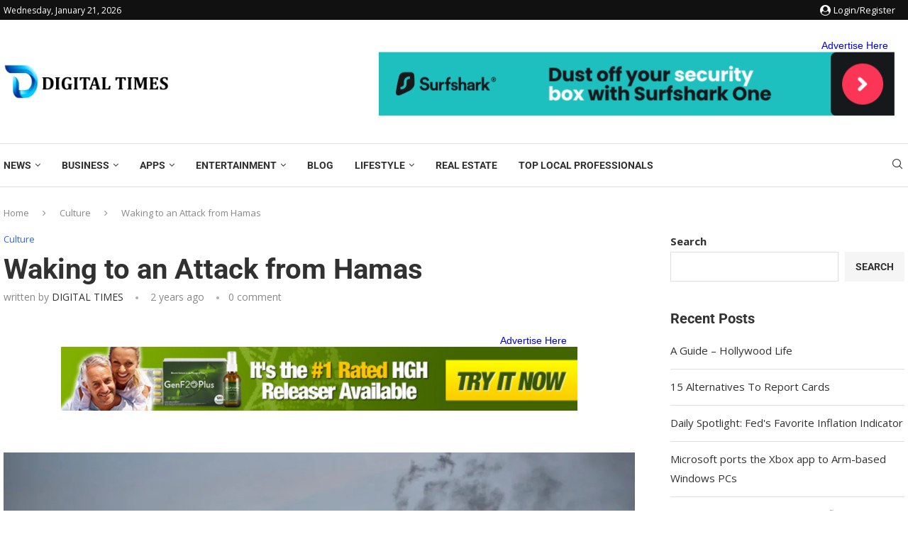

--- FILE ---
content_type: text/html; charset=UTF-8
request_url: https://digitaltimes.online/2023/10/waking-to-an-attack-from-hamas/
body_size: 52460
content:
<!DOCTYPE html>
<html dir="ltr" lang="en-US" prefix="og: https://ogp.me/ns#">
<head>
    <meta charset="UTF-8">
    <meta http-equiv="X-UA-Compatible" content="IE=edge">
    <meta name="viewport" content="width=device-width, initial-scale=1">
	<meta name="verify-admitad" content="f4330b4f9a" />
    <link rel="profile" href="http://gmpg.org/xfn/11"/>
	        <link rel="shortcut icon" href="http://digitaltimes.online/wp-content/uploads/2023/10/DIGITAL-TIMES-LOGO-1-e1696264618970.png"
              type="image/x-icon"/>
        <link rel="apple-touch-icon" sizes="180x180" href="http://digitaltimes.online/wp-content/uploads/2023/10/DIGITAL-TIMES-LOGO-1-e1696264618970.png">
	    <link rel="alternate" type="application/rss+xml" title="Digital Times RSS Feed"
          href="https://digitaltimes.online/feed/"/>
    <link rel="alternate" type="application/atom+xml" title="Digital Times Atom Feed"
          href="https://digitaltimes.online/feed/atom/"/>
    <link rel="pingback" href="https://digitaltimes.online/xmlrpc.php"/>
    <!--[if lt IE 9]>
	<script src="https://digitaltimes.online/wp-content/themes/soledad/js/html5.js"></script>
	<![endif]-->
	<title>Waking to an Attack from Hamas - Digital Times</title>
<link rel='preconnect' href='https://fonts.googleapis.com' />
<link rel='preconnect' href='https://fonts.gstatic.com' />
<meta http-equiv='x-dns-prefetch-control' content='on'>
<link rel='dns-prefetch' href='//fonts.googleapis.com' />
<link rel='dns-prefetch' href='//fonts.gstatic.com' />
<link rel='dns-prefetch' href='//s.gravatar.com' />
<link rel='dns-prefetch' href='//www.google-analytics.com' />
		<style>.penci-library-modal-btn {margin-left: 5px;background: #33ad67;vertical-align: top;font-size: 0 !important;}.penci-library-modal-btn:before {content: '';width: 16px;height: 16px;background-image: url('https://digitaltimes.online/wp-content/themes/soledad/images/penci-icon.png');background-position: center;background-size: contain;background-repeat: no-repeat;}#penci-library-modal .penci-elementor-template-library-template-name {text-align: right;flex: 1 0 0%;}</style>
		<style>img:is([sizes="auto" i], [sizes^="auto," i]) { contain-intrinsic-size: 3000px 1500px }</style>
	
		<!-- All in One SEO 4.8.4.1 - aioseo.com -->
	<meta name="description" content="At seven this morning, our son and daughter waded into our bedroom, a sleepy Saturday in Tel Aviv, the tail end of the long Sukkot holiday. We all snuggled together in bed, bleary-eyed. The kids started a game that soon turned into low-grade squabble, when, suddenly, an air-raid siren blared. We ducked into our building’s" />
	<meta name="robots" content="max-image-preview:large" />
	<meta name="author" content="DIGITAL TIMES"/>
	<link rel="canonical" href="https://digitaltimes.online/2023/10/waking-to-an-attack-from-hamas/" />
	<meta name="generator" content="All in One SEO (AIOSEO) 4.8.4.1" />
		<meta property="og:locale" content="en_US" />
		<meta property="og:site_name" content="Digital Times -" />
		<meta property="og:type" content="article" />
		<meta property="og:title" content="Waking to an Attack from Hamas - Digital Times" />
		<meta property="og:description" content="At seven this morning, our son and daughter waded into our bedroom, a sleepy Saturday in Tel Aviv, the tail end of the long Sukkot holiday. We all snuggled together in bed, bleary-eyed. The kids started a game that soon turned into low-grade squabble, when, suddenly, an air-raid siren blared. We ducked into our building’s" />
		<meta property="og:url" content="https://digitaltimes.online/2023/10/waking-to-an-attack-from-hamas/" />
		<meta property="article:published_time" content="2023-10-07T19:41:50+00:00" />
		<meta property="article:modified_time" content="2023-10-07T19:41:50+00:00" />
		<meta name="twitter:card" content="summary_large_image" />
		<meta name="twitter:title" content="Waking to an Attack from Hamas - Digital Times" />
		<meta name="twitter:description" content="At seven this morning, our son and daughter waded into our bedroom, a sleepy Saturday in Tel Aviv, the tail end of the long Sukkot holiday. We all snuggled together in bed, bleary-eyed. The kids started a game that soon turned into low-grade squabble, when, suddenly, an air-raid siren blared. We ducked into our building’s" />
		<script type="application/ld+json" class="aioseo-schema">
			{"@context":"https:\/\/schema.org","@graph":[{"@type":"BlogPosting","@id":"https:\/\/digitaltimes.online\/2023\/10\/waking-to-an-attack-from-hamas\/#blogposting","name":"Waking to an Attack from Hamas - Digital Times","headline":"Waking to an Attack from Hamas","author":{"@id":"https:\/\/digitaltimes.online\/author\/admin_digitaltimes\/#author"},"publisher":{"@id":"https:\/\/digitaltimes.online\/#organization"},"image":{"@type":"ImageObject","url":"https:\/\/digitaltimes.online\/wp-content\/uploads\/2023\/10\/AP23280465252894.jpg","width":1280,"height":720},"datePublished":"2023-10-07T19:41:50+00:00","dateModified":"2023-10-07T19:41:50+00:00","inLanguage":"en-US","mainEntityOfPage":{"@id":"https:\/\/digitaltimes.online\/2023\/10\/waking-to-an-attack-from-hamas\/#webpage"},"isPartOf":{"@id":"https:\/\/digitaltimes.online\/2023\/10\/waking-to-an-attack-from-hamas\/#webpage"},"articleSection":"Culture"},{"@type":"BreadcrumbList","@id":"https:\/\/digitaltimes.online\/2023\/10\/waking-to-an-attack-from-hamas\/#breadcrumblist","itemListElement":[{"@type":"ListItem","@id":"https:\/\/digitaltimes.online#listItem","position":1,"name":"Home","item":"https:\/\/digitaltimes.online","nextItem":{"@type":"ListItem","@id":"https:\/\/digitaltimes.online\/category\/culture\/#listItem","name":"Culture"}},{"@type":"ListItem","@id":"https:\/\/digitaltimes.online\/category\/culture\/#listItem","position":2,"name":"Culture","item":"https:\/\/digitaltimes.online\/category\/culture\/","nextItem":{"@type":"ListItem","@id":"https:\/\/digitaltimes.online\/2023\/10\/waking-to-an-attack-from-hamas\/#listItem","name":"Waking to an Attack from Hamas"},"previousItem":{"@type":"ListItem","@id":"https:\/\/digitaltimes.online#listItem","name":"Home"}},{"@type":"ListItem","@id":"https:\/\/digitaltimes.online\/2023\/10\/waking-to-an-attack-from-hamas\/#listItem","position":3,"name":"Waking to an Attack from Hamas","previousItem":{"@type":"ListItem","@id":"https:\/\/digitaltimes.online\/category\/culture\/#listItem","name":"Culture"}}]},{"@type":"Organization","@id":"https:\/\/digitaltimes.online\/#organization","name":"Digital Times","url":"https:\/\/digitaltimes.online\/"},{"@type":"Person","@id":"https:\/\/digitaltimes.online\/author\/admin_digitaltimes\/#author","url":"https:\/\/digitaltimes.online\/author\/admin_digitaltimes\/","name":"DIGITAL TIMES","image":{"@type":"ImageObject","@id":"https:\/\/digitaltimes.online\/2023\/10\/waking-to-an-attack-from-hamas\/#authorImage","url":"http:\/\/digitaltimes.online\/wp-content\/uploads\/2023\/10\/DIGITAL-TIMES-LOGO-1-e1696264618970.png","width":96,"height":96,"caption":"DIGITAL TIMES"}},{"@type":"WebPage","@id":"https:\/\/digitaltimes.online\/2023\/10\/waking-to-an-attack-from-hamas\/#webpage","url":"https:\/\/digitaltimes.online\/2023\/10\/waking-to-an-attack-from-hamas\/","name":"Waking to an Attack from Hamas - Digital Times","description":"At seven this morning, our son and daughter waded into our bedroom, a sleepy Saturday in Tel Aviv, the tail end of the long Sukkot holiday. We all snuggled together in bed, bleary-eyed. The kids started a game that soon turned into low-grade squabble, when, suddenly, an air-raid siren blared. We ducked into our building\u2019s","inLanguage":"en-US","isPartOf":{"@id":"https:\/\/digitaltimes.online\/#website"},"breadcrumb":{"@id":"https:\/\/digitaltimes.online\/2023\/10\/waking-to-an-attack-from-hamas\/#breadcrumblist"},"author":{"@id":"https:\/\/digitaltimes.online\/author\/admin_digitaltimes\/#author"},"creator":{"@id":"https:\/\/digitaltimes.online\/author\/admin_digitaltimes\/#author"},"image":{"@type":"ImageObject","url":"https:\/\/digitaltimes.online\/wp-content\/uploads\/2023\/10\/AP23280465252894.jpg","@id":"https:\/\/digitaltimes.online\/2023\/10\/waking-to-an-attack-from-hamas\/#mainImage","width":1280,"height":720},"primaryImageOfPage":{"@id":"https:\/\/digitaltimes.online\/2023\/10\/waking-to-an-attack-from-hamas\/#mainImage"},"datePublished":"2023-10-07T19:41:50+00:00","dateModified":"2023-10-07T19:41:50+00:00"},{"@type":"WebSite","@id":"https:\/\/digitaltimes.online\/#website","url":"https:\/\/digitaltimes.online\/","name":"Digital Times","inLanguage":"en-US","publisher":{"@id":"https:\/\/digitaltimes.online\/#organization"}}]}
		</script>
		<!-- All in One SEO -->

<link rel='dns-prefetch' href='//fonts.googleapis.com' />
<link rel="alternate" type="application/rss+xml" title="Digital Times &raquo; Feed" href="https://digitaltimes.online/feed/" />
<link rel="alternate" type="application/rss+xml" title="Digital Times &raquo; Comments Feed" href="https://digitaltimes.online/comments/feed/" />
<script type="text/javascript">
/* <![CDATA[ */
window._wpemojiSettings = {"baseUrl":"https:\/\/s.w.org\/images\/core\/emoji\/16.0.1\/72x72\/","ext":".png","svgUrl":"https:\/\/s.w.org\/images\/core\/emoji\/16.0.1\/svg\/","svgExt":".svg","source":{"concatemoji":"https:\/\/digitaltimes.online\/wp-includes\/js\/wp-emoji-release.min.js?ver=6.8.3"}};
/*! This file is auto-generated */
!function(s,n){var o,i,e;function c(e){try{var t={supportTests:e,timestamp:(new Date).valueOf()};sessionStorage.setItem(o,JSON.stringify(t))}catch(e){}}function p(e,t,n){e.clearRect(0,0,e.canvas.width,e.canvas.height),e.fillText(t,0,0);var t=new Uint32Array(e.getImageData(0,0,e.canvas.width,e.canvas.height).data),a=(e.clearRect(0,0,e.canvas.width,e.canvas.height),e.fillText(n,0,0),new Uint32Array(e.getImageData(0,0,e.canvas.width,e.canvas.height).data));return t.every(function(e,t){return e===a[t]})}function u(e,t){e.clearRect(0,0,e.canvas.width,e.canvas.height),e.fillText(t,0,0);for(var n=e.getImageData(16,16,1,1),a=0;a<n.data.length;a++)if(0!==n.data[a])return!1;return!0}function f(e,t,n,a){switch(t){case"flag":return n(e,"\ud83c\udff3\ufe0f\u200d\u26a7\ufe0f","\ud83c\udff3\ufe0f\u200b\u26a7\ufe0f")?!1:!n(e,"\ud83c\udde8\ud83c\uddf6","\ud83c\udde8\u200b\ud83c\uddf6")&&!n(e,"\ud83c\udff4\udb40\udc67\udb40\udc62\udb40\udc65\udb40\udc6e\udb40\udc67\udb40\udc7f","\ud83c\udff4\u200b\udb40\udc67\u200b\udb40\udc62\u200b\udb40\udc65\u200b\udb40\udc6e\u200b\udb40\udc67\u200b\udb40\udc7f");case"emoji":return!a(e,"\ud83e\udedf")}return!1}function g(e,t,n,a){var r="undefined"!=typeof WorkerGlobalScope&&self instanceof WorkerGlobalScope?new OffscreenCanvas(300,150):s.createElement("canvas"),o=r.getContext("2d",{willReadFrequently:!0}),i=(o.textBaseline="top",o.font="600 32px Arial",{});return e.forEach(function(e){i[e]=t(o,e,n,a)}),i}function t(e){var t=s.createElement("script");t.src=e,t.defer=!0,s.head.appendChild(t)}"undefined"!=typeof Promise&&(o="wpEmojiSettingsSupports",i=["flag","emoji"],n.supports={everything:!0,everythingExceptFlag:!0},e=new Promise(function(e){s.addEventListener("DOMContentLoaded",e,{once:!0})}),new Promise(function(t){var n=function(){try{var e=JSON.parse(sessionStorage.getItem(o));if("object"==typeof e&&"number"==typeof e.timestamp&&(new Date).valueOf()<e.timestamp+604800&&"object"==typeof e.supportTests)return e.supportTests}catch(e){}return null}();if(!n){if("undefined"!=typeof Worker&&"undefined"!=typeof OffscreenCanvas&&"undefined"!=typeof URL&&URL.createObjectURL&&"undefined"!=typeof Blob)try{var e="postMessage("+g.toString()+"("+[JSON.stringify(i),f.toString(),p.toString(),u.toString()].join(",")+"));",a=new Blob([e],{type:"text/javascript"}),r=new Worker(URL.createObjectURL(a),{name:"wpTestEmojiSupports"});return void(r.onmessage=function(e){c(n=e.data),r.terminate(),t(n)})}catch(e){}c(n=g(i,f,p,u))}t(n)}).then(function(e){for(var t in e)n.supports[t]=e[t],n.supports.everything=n.supports.everything&&n.supports[t],"flag"!==t&&(n.supports.everythingExceptFlag=n.supports.everythingExceptFlag&&n.supports[t]);n.supports.everythingExceptFlag=n.supports.everythingExceptFlag&&!n.supports.flag,n.DOMReady=!1,n.readyCallback=function(){n.DOMReady=!0}}).then(function(){return e}).then(function(){var e;n.supports.everything||(n.readyCallback(),(e=n.source||{}).concatemoji?t(e.concatemoji):e.wpemoji&&e.twemoji&&(t(e.twemoji),t(e.wpemoji)))}))}((window,document),window._wpemojiSettings);
/* ]]> */
</script>

<style id='wp-emoji-styles-inline-css' type='text/css'>

	img.wp-smiley, img.emoji {
		display: inline !important;
		border: none !important;
		box-shadow: none !important;
		height: 1em !important;
		width: 1em !important;
		margin: 0 0.07em !important;
		vertical-align: -0.1em !important;
		background: none !important;
		padding: 0 !important;
	}
</style>
<link rel='stylesheet' id='wp-block-library-css' href='https://digitaltimes.online/wp-includes/css/dist/block-library/style.min.css?ver=6.8.3' type='text/css' media='all' />
<style id='wp-block-library-theme-inline-css' type='text/css'>
.wp-block-audio :where(figcaption){color:#555;font-size:13px;text-align:center}.is-dark-theme .wp-block-audio :where(figcaption){color:#ffffffa6}.wp-block-audio{margin:0 0 1em}.wp-block-code{border:1px solid #ccc;border-radius:4px;font-family:Menlo,Consolas,monaco,monospace;padding:.8em 1em}.wp-block-embed :where(figcaption){color:#555;font-size:13px;text-align:center}.is-dark-theme .wp-block-embed :where(figcaption){color:#ffffffa6}.wp-block-embed{margin:0 0 1em}.blocks-gallery-caption{color:#555;font-size:13px;text-align:center}.is-dark-theme .blocks-gallery-caption{color:#ffffffa6}:root :where(.wp-block-image figcaption){color:#555;font-size:13px;text-align:center}.is-dark-theme :root :where(.wp-block-image figcaption){color:#ffffffa6}.wp-block-image{margin:0 0 1em}.wp-block-pullquote{border-bottom:4px solid;border-top:4px solid;color:currentColor;margin-bottom:1.75em}.wp-block-pullquote cite,.wp-block-pullquote footer,.wp-block-pullquote__citation{color:currentColor;font-size:.8125em;font-style:normal;text-transform:uppercase}.wp-block-quote{border-left:.25em solid;margin:0 0 1.75em;padding-left:1em}.wp-block-quote cite,.wp-block-quote footer{color:currentColor;font-size:.8125em;font-style:normal;position:relative}.wp-block-quote:where(.has-text-align-right){border-left:none;border-right:.25em solid;padding-left:0;padding-right:1em}.wp-block-quote:where(.has-text-align-center){border:none;padding-left:0}.wp-block-quote.is-large,.wp-block-quote.is-style-large,.wp-block-quote:where(.is-style-plain){border:none}.wp-block-search .wp-block-search__label{font-weight:700}.wp-block-search__button{border:1px solid #ccc;padding:.375em .625em}:where(.wp-block-group.has-background){padding:1.25em 2.375em}.wp-block-separator.has-css-opacity{opacity:.4}.wp-block-separator{border:none;border-bottom:2px solid;margin-left:auto;margin-right:auto}.wp-block-separator.has-alpha-channel-opacity{opacity:1}.wp-block-separator:not(.is-style-wide):not(.is-style-dots){width:100px}.wp-block-separator.has-background:not(.is-style-dots){border-bottom:none;height:1px}.wp-block-separator.has-background:not(.is-style-wide):not(.is-style-dots){height:2px}.wp-block-table{margin:0 0 1em}.wp-block-table td,.wp-block-table th{word-break:normal}.wp-block-table :where(figcaption){color:#555;font-size:13px;text-align:center}.is-dark-theme .wp-block-table :where(figcaption){color:#ffffffa6}.wp-block-video :where(figcaption){color:#555;font-size:13px;text-align:center}.is-dark-theme .wp-block-video :where(figcaption){color:#ffffffa6}.wp-block-video{margin:0 0 1em}:root :where(.wp-block-template-part.has-background){margin-bottom:0;margin-top:0;padding:1.25em 2.375em}
</style>
<style id='classic-theme-styles-inline-css' type='text/css'>
/*! This file is auto-generated */
.wp-block-button__link{color:#fff;background-color:#32373c;border-radius:9999px;box-shadow:none;text-decoration:none;padding:calc(.667em + 2px) calc(1.333em + 2px);font-size:1.125em}.wp-block-file__button{background:#32373c;color:#fff;text-decoration:none}
</style>
<style id='global-styles-inline-css' type='text/css'>
:root{--wp--preset--aspect-ratio--square: 1;--wp--preset--aspect-ratio--4-3: 4/3;--wp--preset--aspect-ratio--3-4: 3/4;--wp--preset--aspect-ratio--3-2: 3/2;--wp--preset--aspect-ratio--2-3: 2/3;--wp--preset--aspect-ratio--16-9: 16/9;--wp--preset--aspect-ratio--9-16: 9/16;--wp--preset--color--black: #000000;--wp--preset--color--cyan-bluish-gray: #abb8c3;--wp--preset--color--white: #ffffff;--wp--preset--color--pale-pink: #f78da7;--wp--preset--color--vivid-red: #cf2e2e;--wp--preset--color--luminous-vivid-orange: #ff6900;--wp--preset--color--luminous-vivid-amber: #fcb900;--wp--preset--color--light-green-cyan: #7bdcb5;--wp--preset--color--vivid-green-cyan: #00d084;--wp--preset--color--pale-cyan-blue: #8ed1fc;--wp--preset--color--vivid-cyan-blue: #0693e3;--wp--preset--color--vivid-purple: #9b51e0;--wp--preset--gradient--vivid-cyan-blue-to-vivid-purple: linear-gradient(135deg,rgba(6,147,227,1) 0%,rgb(155,81,224) 100%);--wp--preset--gradient--light-green-cyan-to-vivid-green-cyan: linear-gradient(135deg,rgb(122,220,180) 0%,rgb(0,208,130) 100%);--wp--preset--gradient--luminous-vivid-amber-to-luminous-vivid-orange: linear-gradient(135deg,rgba(252,185,0,1) 0%,rgba(255,105,0,1) 100%);--wp--preset--gradient--luminous-vivid-orange-to-vivid-red: linear-gradient(135deg,rgba(255,105,0,1) 0%,rgb(207,46,46) 100%);--wp--preset--gradient--very-light-gray-to-cyan-bluish-gray: linear-gradient(135deg,rgb(238,238,238) 0%,rgb(169,184,195) 100%);--wp--preset--gradient--cool-to-warm-spectrum: linear-gradient(135deg,rgb(74,234,220) 0%,rgb(151,120,209) 20%,rgb(207,42,186) 40%,rgb(238,44,130) 60%,rgb(251,105,98) 80%,rgb(254,248,76) 100%);--wp--preset--gradient--blush-light-purple: linear-gradient(135deg,rgb(255,206,236) 0%,rgb(152,150,240) 100%);--wp--preset--gradient--blush-bordeaux: linear-gradient(135deg,rgb(254,205,165) 0%,rgb(254,45,45) 50%,rgb(107,0,62) 100%);--wp--preset--gradient--luminous-dusk: linear-gradient(135deg,rgb(255,203,112) 0%,rgb(199,81,192) 50%,rgb(65,88,208) 100%);--wp--preset--gradient--pale-ocean: linear-gradient(135deg,rgb(255,245,203) 0%,rgb(182,227,212) 50%,rgb(51,167,181) 100%);--wp--preset--gradient--electric-grass: linear-gradient(135deg,rgb(202,248,128) 0%,rgb(113,206,126) 100%);--wp--preset--gradient--midnight: linear-gradient(135deg,rgb(2,3,129) 0%,rgb(40,116,252) 100%);--wp--preset--font-size--small: 12px;--wp--preset--font-size--medium: 20px;--wp--preset--font-size--large: 32px;--wp--preset--font-size--x-large: 42px;--wp--preset--font-size--normal: 14px;--wp--preset--font-size--huge: 42px;--wp--preset--spacing--20: 0.44rem;--wp--preset--spacing--30: 0.67rem;--wp--preset--spacing--40: 1rem;--wp--preset--spacing--50: 1.5rem;--wp--preset--spacing--60: 2.25rem;--wp--preset--spacing--70: 3.38rem;--wp--preset--spacing--80: 5.06rem;--wp--preset--shadow--natural: 6px 6px 9px rgba(0, 0, 0, 0.2);--wp--preset--shadow--deep: 12px 12px 50px rgba(0, 0, 0, 0.4);--wp--preset--shadow--sharp: 6px 6px 0px rgba(0, 0, 0, 0.2);--wp--preset--shadow--outlined: 6px 6px 0px -3px rgba(255, 255, 255, 1), 6px 6px rgba(0, 0, 0, 1);--wp--preset--shadow--crisp: 6px 6px 0px rgba(0, 0, 0, 1);}:where(.is-layout-flex){gap: 0.5em;}:where(.is-layout-grid){gap: 0.5em;}body .is-layout-flex{display: flex;}.is-layout-flex{flex-wrap: wrap;align-items: center;}.is-layout-flex > :is(*, div){margin: 0;}body .is-layout-grid{display: grid;}.is-layout-grid > :is(*, div){margin: 0;}:where(.wp-block-columns.is-layout-flex){gap: 2em;}:where(.wp-block-columns.is-layout-grid){gap: 2em;}:where(.wp-block-post-template.is-layout-flex){gap: 1.25em;}:where(.wp-block-post-template.is-layout-grid){gap: 1.25em;}.has-black-color{color: var(--wp--preset--color--black) !important;}.has-cyan-bluish-gray-color{color: var(--wp--preset--color--cyan-bluish-gray) !important;}.has-white-color{color: var(--wp--preset--color--white) !important;}.has-pale-pink-color{color: var(--wp--preset--color--pale-pink) !important;}.has-vivid-red-color{color: var(--wp--preset--color--vivid-red) !important;}.has-luminous-vivid-orange-color{color: var(--wp--preset--color--luminous-vivid-orange) !important;}.has-luminous-vivid-amber-color{color: var(--wp--preset--color--luminous-vivid-amber) !important;}.has-light-green-cyan-color{color: var(--wp--preset--color--light-green-cyan) !important;}.has-vivid-green-cyan-color{color: var(--wp--preset--color--vivid-green-cyan) !important;}.has-pale-cyan-blue-color{color: var(--wp--preset--color--pale-cyan-blue) !important;}.has-vivid-cyan-blue-color{color: var(--wp--preset--color--vivid-cyan-blue) !important;}.has-vivid-purple-color{color: var(--wp--preset--color--vivid-purple) !important;}.has-black-background-color{background-color: var(--wp--preset--color--black) !important;}.has-cyan-bluish-gray-background-color{background-color: var(--wp--preset--color--cyan-bluish-gray) !important;}.has-white-background-color{background-color: var(--wp--preset--color--white) !important;}.has-pale-pink-background-color{background-color: var(--wp--preset--color--pale-pink) !important;}.has-vivid-red-background-color{background-color: var(--wp--preset--color--vivid-red) !important;}.has-luminous-vivid-orange-background-color{background-color: var(--wp--preset--color--luminous-vivid-orange) !important;}.has-luminous-vivid-amber-background-color{background-color: var(--wp--preset--color--luminous-vivid-amber) !important;}.has-light-green-cyan-background-color{background-color: var(--wp--preset--color--light-green-cyan) !important;}.has-vivid-green-cyan-background-color{background-color: var(--wp--preset--color--vivid-green-cyan) !important;}.has-pale-cyan-blue-background-color{background-color: var(--wp--preset--color--pale-cyan-blue) !important;}.has-vivid-cyan-blue-background-color{background-color: var(--wp--preset--color--vivid-cyan-blue) !important;}.has-vivid-purple-background-color{background-color: var(--wp--preset--color--vivid-purple) !important;}.has-black-border-color{border-color: var(--wp--preset--color--black) !important;}.has-cyan-bluish-gray-border-color{border-color: var(--wp--preset--color--cyan-bluish-gray) !important;}.has-white-border-color{border-color: var(--wp--preset--color--white) !important;}.has-pale-pink-border-color{border-color: var(--wp--preset--color--pale-pink) !important;}.has-vivid-red-border-color{border-color: var(--wp--preset--color--vivid-red) !important;}.has-luminous-vivid-orange-border-color{border-color: var(--wp--preset--color--luminous-vivid-orange) !important;}.has-luminous-vivid-amber-border-color{border-color: var(--wp--preset--color--luminous-vivid-amber) !important;}.has-light-green-cyan-border-color{border-color: var(--wp--preset--color--light-green-cyan) !important;}.has-vivid-green-cyan-border-color{border-color: var(--wp--preset--color--vivid-green-cyan) !important;}.has-pale-cyan-blue-border-color{border-color: var(--wp--preset--color--pale-cyan-blue) !important;}.has-vivid-cyan-blue-border-color{border-color: var(--wp--preset--color--vivid-cyan-blue) !important;}.has-vivid-purple-border-color{border-color: var(--wp--preset--color--vivid-purple) !important;}.has-vivid-cyan-blue-to-vivid-purple-gradient-background{background: var(--wp--preset--gradient--vivid-cyan-blue-to-vivid-purple) !important;}.has-light-green-cyan-to-vivid-green-cyan-gradient-background{background: var(--wp--preset--gradient--light-green-cyan-to-vivid-green-cyan) !important;}.has-luminous-vivid-amber-to-luminous-vivid-orange-gradient-background{background: var(--wp--preset--gradient--luminous-vivid-amber-to-luminous-vivid-orange) !important;}.has-luminous-vivid-orange-to-vivid-red-gradient-background{background: var(--wp--preset--gradient--luminous-vivid-orange-to-vivid-red) !important;}.has-very-light-gray-to-cyan-bluish-gray-gradient-background{background: var(--wp--preset--gradient--very-light-gray-to-cyan-bluish-gray) !important;}.has-cool-to-warm-spectrum-gradient-background{background: var(--wp--preset--gradient--cool-to-warm-spectrum) !important;}.has-blush-light-purple-gradient-background{background: var(--wp--preset--gradient--blush-light-purple) !important;}.has-blush-bordeaux-gradient-background{background: var(--wp--preset--gradient--blush-bordeaux) !important;}.has-luminous-dusk-gradient-background{background: var(--wp--preset--gradient--luminous-dusk) !important;}.has-pale-ocean-gradient-background{background: var(--wp--preset--gradient--pale-ocean) !important;}.has-electric-grass-gradient-background{background: var(--wp--preset--gradient--electric-grass) !important;}.has-midnight-gradient-background{background: var(--wp--preset--gradient--midnight) !important;}.has-small-font-size{font-size: var(--wp--preset--font-size--small) !important;}.has-medium-font-size{font-size: var(--wp--preset--font-size--medium) !important;}.has-large-font-size{font-size: var(--wp--preset--font-size--large) !important;}.has-x-large-font-size{font-size: var(--wp--preset--font-size--x-large) !important;}
:where(.wp-block-post-template.is-layout-flex){gap: 1.25em;}:where(.wp-block-post-template.is-layout-grid){gap: 1.25em;}
:where(.wp-block-columns.is-layout-flex){gap: 2em;}:where(.wp-block-columns.is-layout-grid){gap: 2em;}
:root :where(.wp-block-pullquote){font-size: 1.5em;line-height: 1.6;}
</style>
<link rel='stylesheet' id='contact-form-7-css' href='https://digitaltimes.online/wp-content/plugins/contact-form-7/includes/css/styles.css?ver=5.9.8' type='text/css' media='all' />
<link rel='stylesheet' id='penci-review-css' href='https://digitaltimes.online/wp-content/plugins/penci-review/css/style.css?ver=3.1' type='text/css' media='all' />
<link rel='stylesheet' id='penci-oswald-css' href='//fonts.googleapis.com/css?family=Oswald%3A400&#038;display=swap&#038;ver=6.8.3' type='text/css' media='all' />
<link rel='stylesheet' id='wp_automatic_gallery_style-css' href='https://digitaltimes.online/wp-content/plugins/wp-automatic/css/wp-automatic.css?ver=1.0.0' type='text/css' media='all' />
<link rel='stylesheet' id='penci-fonts-css' href='https://fonts.googleapis.com/css?family=Roboto%3A300%2C300italic%2C400%2C400italic%2C500%2C500italic%2C700%2C700italic%2C800%2C800italic%7COpen+Sans%3A300%2C300italic%2C400%2C400italic%2C500%2C500italic%2C600%2C600italic%2C700%2C700italic%2C800%2C800italic%26subset%3Dlatin%2Ccyrillic%2Ccyrillic-ext%2Cgreek%2Cgreek-ext%2Clatin-ext&#038;display=swap&#038;ver=8.3.7' type='text/css' media='all' />
<link rel='stylesheet' id='penci-main-style-css' href='https://digitaltimes.online/wp-content/themes/soledad/main.css?ver=8.3.7' type='text/css' media='all' />
<link rel='stylesheet' id='penci-font-awesomeold-css' href='https://digitaltimes.online/wp-content/themes/soledad/css/font-awesome.4.7.0.swap.min.css?ver=4.7.0' type='text/css' media='all' />
<link rel='stylesheet' id='penci_icon-css' href='https://digitaltimes.online/wp-content/themes/soledad/css/penci-icon.css?ver=8.3.7' type='text/css' media='all' />
<link rel='stylesheet' id='penci_style-css' href='https://digitaltimes.online/wp-content/themes/soledad/style.css?ver=8.3.7' type='text/css' media='all' />
<link rel='stylesheet' id='penci_social_counter-css' href='https://digitaltimes.online/wp-content/themes/soledad/css/social-counter.css?ver=8.3.7' type='text/css' media='all' />
<link rel='stylesheet' id='elementor-icons-css' href='https://digitaltimes.online/wp-content/plugins/elementor/assets/lib/eicons/css/elementor-icons.min.css?ver=5.43.0' type='text/css' media='all' />
<link rel='stylesheet' id='elementor-frontend-css' href='https://digitaltimes.online/wp-content/plugins/elementor/assets/css/frontend.min.css?ver=3.30.0' type='text/css' media='all' />
<link rel='stylesheet' id='elementor-post-7-css' href='https://digitaltimes.online/wp-content/uploads/elementor/css/post-7.css?ver=1751481231' type='text/css' media='all' />
<link rel='stylesheet' id='elementor-post-365-css' href='https://digitaltimes.online/wp-content/uploads/elementor/css/post-365.css?ver=1751481869' type='text/css' media='all' />
<style id='akismet-widget-style-inline-css' type='text/css'>

			.a-stats {
				--akismet-color-mid-green: #357b49;
				--akismet-color-white: #fff;
				--akismet-color-light-grey: #f6f7f7;

				max-width: 350px;
				width: auto;
			}

			.a-stats * {
				all: unset;
				box-sizing: border-box;
			}

			.a-stats strong {
				font-weight: 600;
			}

			.a-stats a.a-stats__link,
			.a-stats a.a-stats__link:visited,
			.a-stats a.a-stats__link:active {
				background: var(--akismet-color-mid-green);
				border: none;
				box-shadow: none;
				border-radius: 8px;
				color: var(--akismet-color-white);
				cursor: pointer;
				display: block;
				font-family: -apple-system, BlinkMacSystemFont, 'Segoe UI', 'Roboto', 'Oxygen-Sans', 'Ubuntu', 'Cantarell', 'Helvetica Neue', sans-serif;
				font-weight: 500;
				padding: 12px;
				text-align: center;
				text-decoration: none;
				transition: all 0.2s ease;
			}

			/* Extra specificity to deal with TwentyTwentyOne focus style */
			.widget .a-stats a.a-stats__link:focus {
				background: var(--akismet-color-mid-green);
				color: var(--akismet-color-white);
				text-decoration: none;
			}

			.a-stats a.a-stats__link:hover {
				filter: brightness(110%);
				box-shadow: 0 4px 12px rgba(0, 0, 0, 0.06), 0 0 2px rgba(0, 0, 0, 0.16);
			}

			.a-stats .count {
				color: var(--akismet-color-white);
				display: block;
				font-size: 1.5em;
				line-height: 1.4;
				padding: 0 13px;
				white-space: nowrap;
			}
		
</style>
<link rel='stylesheet' id='penci-recipe-css-css' href='https://digitaltimes.online/wp-content/plugins/penci-recipe/css/recipe.css?ver=3.5' type='text/css' media='all' />
<link rel='stylesheet' id='elementor-gf-local-roboto-css' href='https://digitaltimes.online/wp-content/uploads/elementor/google-fonts/css/roboto.css?ver=1751481274' type='text/css' media='all' />
<link rel='stylesheet' id='elementor-gf-local-robotoslab-css' href='https://digitaltimes.online/wp-content/uploads/elementor/google-fonts/css/robotoslab.css?ver=1751481291' type='text/css' media='all' />
<link rel='stylesheet' id='elementor-gf-local-montserrat-css' href='https://digitaltimes.online/wp-content/uploads/elementor/google-fonts/css/montserrat.css?ver=1751481337' type='text/css' media='all' />
<script type="text/javascript" src="https://digitaltimes.online/wp-includes/js/jquery/jquery.min.js?ver=3.7.1" id="jquery-core-js"></script>
<script type="text/javascript" src="https://digitaltimes.online/wp-includes/js/jquery/jquery-migrate.min.js?ver=3.4.1" id="jquery-migrate-js"></script>
<script type="text/javascript" src="https://digitaltimes.online/wp-content/plugins/wp-automatic/js/main-front.js?ver=6.8.3" id="wp_automatic_gallery-js"></script>
<link rel="https://api.w.org/" href="https://digitaltimes.online/wp-json/" /><link rel="alternate" title="JSON" type="application/json" href="https://digitaltimes.online/wp-json/wp/v2/posts/165026" /><link rel="EditURI" type="application/rsd+xml" title="RSD" href="https://digitaltimes.online/xmlrpc.php?rsd" />
<meta name="generator" content="WordPress 6.8.3" />
<link rel='shortlink' href='https://digitaltimes.online/?p=165026' />
<link rel="alternate" title="oEmbed (JSON)" type="application/json+oembed" href="https://digitaltimes.online/wp-json/oembed/1.0/embed?url=https%3A%2F%2Fdigitaltimes.online%2F2023%2F10%2Fwaking-to-an-attack-from-hamas%2F" />
<link rel="alternate" title="oEmbed (XML)" type="text/xml+oembed" href="https://digitaltimes.online/wp-json/oembed/1.0/embed?url=https%3A%2F%2Fdigitaltimes.online%2F2023%2F10%2Fwaking-to-an-attack-from-hamas%2F&#038;format=xml" />
<!-- HubSpot WordPress Plugin v11.3.6: embed JS disabled as a portalId has not yet been configured -->    <style type="text/css">
                                                                                                                                            </style>
	<!-- MagenetMonetization V: 1.0.29.3--><!-- MagenetMonetization 1 --><!-- MagenetMonetization 1.1 --><script>var portfolioDataJs = portfolioDataJs || [];</script><style id="penci-custom-style" type="text/css">body{ --pcbg-cl: #fff; --pctext-cl: #313131; --pcborder-cl: #dedede; --pcheading-cl: #313131; --pcmeta-cl: #888888; --pcaccent-cl: #6eb48c; --pcbody-font: 'PT Serif', serif; --pchead-font: 'Raleway', sans-serif; --pchead-wei: bold; --pcava_bdr:10px; } .single.penci-body-single-style-5 #header, .single.penci-body-single-style-6 #header, .single.penci-body-single-style-10 #header, .single.penci-body-single-style-5 .pc-wrapbuilder-header, .single.penci-body-single-style-6 .pc-wrapbuilder-header, .single.penci-body-single-style-10 .pc-wrapbuilder-header { --pchd-mg: 40px; } .fluid-width-video-wrapper > div { position: absolute; left: 0; right: 0; top: 0; width: 100%; height: 100%; } .yt-video-place { position: relative; text-align: center; } .yt-video-place.embed-responsive .start-video { display: block; top: 0; left: 0; bottom: 0; right: 0; position: absolute; transform: none; } .yt-video-place.embed-responsive .start-video img { margin: 0; padding: 0; top: 50%; display: inline-block; position: absolute; left: 50%; transform: translate(-50%, -50%); width: 68px; height: auto; } .mfp-bg { top: 0; left: 0; width: 100%; height: 100%; z-index: 9999999; overflow: hidden; position: fixed; background: #0b0b0b; opacity: .8; filter: alpha(opacity=80) } .mfp-wrap { top: 0; left: 0; width: 100%; height: 100%; z-index: 9999999; position: fixed; outline: none !important; -webkit-backface-visibility: hidden } body{--pcctain: 1270px}@media only screen and (min-width: 1170px) and (max-width: 1270px){ body{ --pcctain: calc( 100% - 40px ); } }.penci-image-holder:before{ padding-top: 100%; } body { --pchead-font: 'Roboto', sans-serif; } body { --pcbody-font: 'Open Sans', sans-serif; } p{ line-height: 1.8; } .penci-hide-tagupdated{ display: none !important; } body, .widget ul li a{ font-size: 15px; } .widget ul li, .post-entry, p, .post-entry p { font-size: 15px; line-height: 1.8; } .featured-area .penci-image-holder, .featured-area .penci-slider4-overlay, .featured-area .penci-slide-overlay .overlay-link, .featured-style-29 .featured-slider-overlay, .penci-slider38-overlay{ border-radius: ; -webkit-border-radius: ; } .penci-featured-content-right:before{ border-top-right-radius: ; border-bottom-right-radius: ; } .penci-flat-overlay .penci-slide-overlay .penci-mag-featured-content:before{ border-bottom-left-radius: ; border-bottom-right-radius: ; } .container-single .post-image{ border-radius: ; -webkit-border-radius: ; } .penci-mega-thumbnail .penci-image-holder{ border-radius: ; -webkit-border-radius: ; } .penci-magazine-slider .mag-item-1 .mag-meta-child span:after, .penci-magazine-slider .mag-meta-child span:after, .post-box-meta-single > span:before, .standard-top-meta > span:before, .penci-mag-featured-content .feat-meta > span:after, .penci-featured-content .feat-text .feat-meta > span:after, .featured-style-35 .featured-content-excerpt .feat-meta > span:after, .penci-post-box-meta .penci-box-meta span:after, .grid-post-box-meta span:after, .overlay-post-box-meta > div:after{ box-sizing: border-box; -webkit-box-sizing: border-box; width: 4px; height: 4px; border: 2px solid; border-radius: 2px; transform: translateY(-2px); -webkit-transform: translateY(-2px); } #logo a { max-width:250px; width: 100%; } @media only screen and (max-width: 960px) and (min-width: 768px){ #logo img{ max-width: 100%; } } @media only screen and (min-width: 1170px){.inner-header #logo img{ width: auto; height:48px; }} .wp-caption p.wp-caption-text, .penci-featured-caption { position: static; background: none; padding: 11px 0 0; color: #888; } .wp-caption:hover p.wp-caption-text, .post-image:hover .penci-featured-caption{ opacity: 1; transform: none; -webkit-transform: none; } body{ --pcaccent-cl: #2962ff; } .penci-menuhbg-toggle:hover .lines-button:after, .penci-menuhbg-toggle:hover .penci-lines:before, .penci-menuhbg-toggle:hover .penci-lines:after,.tags-share-box.tags-share-box-s2 .post-share-plike,.penci-video_playlist .penci-playlist-title,.pencisc-column-2.penci-video_playlist .penci-video-nav .playlist-panel-item, .pencisc-column-1.penci-video_playlist .penci-video-nav .playlist-panel-item,.penci-video_playlist .penci-custom-scroll::-webkit-scrollbar-thumb, .pencisc-button, .post-entry .pencisc-button, .penci-dropcap-box, .penci-dropcap-circle, .penci-login-register input[type="submit"]:hover, .penci-ld .penci-ldin:before, .penci-ldspinner > div{ background: #2962ff; } a, .post-entry .penci-portfolio-filter ul li a:hover, .penci-portfolio-filter ul li a:hover, .penci-portfolio-filter ul li.active a, .post-entry .penci-portfolio-filter ul li.active a, .penci-countdown .countdown-amount, .archive-box h1, .post-entry a, .container.penci-breadcrumb span a:hover,.container.penci-breadcrumb a:hover, .post-entry blockquote:before, .post-entry blockquote cite, .post-entry blockquote .author, .wpb_text_column blockquote:before, .wpb_text_column blockquote cite, .wpb_text_column blockquote .author, .penci-pagination a:hover, ul.penci-topbar-menu > li a:hover, div.penci-topbar-menu > ul > li a:hover, .penci-recipe-heading a.penci-recipe-print,.penci-review-metas .penci-review-btnbuy, .main-nav-social a:hover, .widget-social .remove-circle a:hover i, .penci-recipe-index .cat > a.penci-cat-name, #bbpress-forums li.bbp-body ul.forum li.bbp-forum-info a:hover, #bbpress-forums li.bbp-body ul.topic li.bbp-topic-title a:hover, #bbpress-forums li.bbp-body ul.forum li.bbp-forum-info .bbp-forum-content a, #bbpress-forums li.bbp-body ul.topic p.bbp-topic-meta a, #bbpress-forums .bbp-breadcrumb a:hover, #bbpress-forums .bbp-forum-freshness a:hover, #bbpress-forums .bbp-topic-freshness a:hover, #buddypress ul.item-list li div.item-title a, #buddypress ul.item-list li h4 a, #buddypress .activity-header a:first-child, #buddypress .comment-meta a:first-child, #buddypress .acomment-meta a:first-child, div.bbp-template-notice a:hover, .penci-menu-hbg .menu li a .indicator:hover, .penci-menu-hbg .menu li a:hover, #sidebar-nav .menu li a:hover, .penci-rlt-popup .rltpopup-meta .rltpopup-title:hover, .penci-video_playlist .penci-video-playlist-item .penci-video-title:hover, .penci_list_shortcode li:before, .penci-dropcap-box-outline, .penci-dropcap-circle-outline, .penci-dropcap-regular, .penci-dropcap-bold{ color: #2962ff; } .penci-home-popular-post ul.slick-dots li button:hover, .penci-home-popular-post ul.slick-dots li.slick-active button, .post-entry blockquote .author span:after, .error-image:after, .error-404 .go-back-home a:after, .penci-header-signup-form, .woocommerce span.onsale, .woocommerce #respond input#submit:hover, .woocommerce a.button:hover, .woocommerce button.button:hover, .woocommerce input.button:hover, .woocommerce nav.woocommerce-pagination ul li span.current, .woocommerce div.product .entry-summary div[itemprop="description"]:before, .woocommerce div.product .entry-summary div[itemprop="description"] blockquote .author span:after, .woocommerce div.product .woocommerce-tabs #tab-description blockquote .author span:after, .woocommerce #respond input#submit.alt:hover, .woocommerce a.button.alt:hover, .woocommerce button.button.alt:hover, .woocommerce input.button.alt:hover, .pcheader-icon.shoping-cart-icon > a > span, #penci-demobar .buy-button, #penci-demobar .buy-button:hover, .penci-recipe-heading a.penci-recipe-print:hover,.penci-review-metas .penci-review-btnbuy:hover, .penci-review-process span, .penci-review-score-total, #navigation.menu-style-2 ul.menu ul.sub-menu:before, #navigation.menu-style-2 .menu ul ul.sub-menu:before, .penci-go-to-top-floating, .post-entry.blockquote-style-2 blockquote:before, #bbpress-forums #bbp-search-form .button, #bbpress-forums #bbp-search-form .button:hover, .wrapper-boxed .bbp-pagination-links span.current, #bbpress-forums #bbp_reply_submit:hover, #bbpress-forums #bbp_topic_submit:hover,#main .bbp-login-form .bbp-submit-wrapper button[type="submit"]:hover, #buddypress .dir-search input[type=submit], #buddypress .groups-members-search input[type=submit], #buddypress button:hover, #buddypress a.button:hover, #buddypress a.button:focus, #buddypress input[type=button]:hover, #buddypress input[type=reset]:hover, #buddypress ul.button-nav li a:hover, #buddypress ul.button-nav li.current a, #buddypress div.generic-button a:hover, #buddypress .comment-reply-link:hover, #buddypress input[type=submit]:hover, #buddypress div.pagination .pagination-links .current, #buddypress div.item-list-tabs ul li.selected a, #buddypress div.item-list-tabs ul li.current a, #buddypress div.item-list-tabs ul li a:hover, #buddypress table.notifications thead tr, #buddypress table.notifications-settings thead tr, #buddypress table.profile-settings thead tr, #buddypress table.profile-fields thead tr, #buddypress table.wp-profile-fields thead tr, #buddypress table.messages-notices thead tr, #buddypress table.forum thead tr, #buddypress input[type=submit] { background-color: #2962ff; } .penci-pagination ul.page-numbers li span.current, #comments_pagination span { color: #fff; background: #2962ff; border-color: #2962ff; } .footer-instagram h4.footer-instagram-title > span:before, .woocommerce nav.woocommerce-pagination ul li span.current, .penci-pagination.penci-ajax-more a.penci-ajax-more-button:hover, .penci-recipe-heading a.penci-recipe-print:hover,.penci-review-metas .penci-review-btnbuy:hover, .home-featured-cat-content.style-14 .magcat-padding:before, .wrapper-boxed .bbp-pagination-links span.current, #buddypress .dir-search input[type=submit], #buddypress .groups-members-search input[type=submit], #buddypress button:hover, #buddypress a.button:hover, #buddypress a.button:focus, #buddypress input[type=button]:hover, #buddypress input[type=reset]:hover, #buddypress ul.button-nav li a:hover, #buddypress ul.button-nav li.current a, #buddypress div.generic-button a:hover, #buddypress .comment-reply-link:hover, #buddypress input[type=submit]:hover, #buddypress div.pagination .pagination-links .current, #buddypress input[type=submit], form.pc-searchform.penci-hbg-search-form input.search-input:hover, form.pc-searchform.penci-hbg-search-form input.search-input:focus, .penci-dropcap-box-outline, .penci-dropcap-circle-outline { border-color: #2962ff; } .woocommerce .woocommerce-error, .woocommerce .woocommerce-info, .woocommerce .woocommerce-message { border-top-color: #2962ff; } .penci-slider ol.penci-control-nav li a.penci-active, .penci-slider ol.penci-control-nav li a:hover, .penci-related-carousel .owl-dot.active span, .penci-owl-carousel-slider .owl-dot.active span{ border-color: #2962ff; background-color: #2962ff; } .woocommerce .woocommerce-message:before, .woocommerce form.checkout table.shop_table .order-total .amount, .woocommerce ul.products li.product .price ins, .woocommerce ul.products li.product .price, .woocommerce div.product p.price ins, .woocommerce div.product span.price ins, .woocommerce div.product p.price, .woocommerce div.product .entry-summary div[itemprop="description"] blockquote:before, .woocommerce div.product .woocommerce-tabs #tab-description blockquote:before, .woocommerce div.product .entry-summary div[itemprop="description"] blockquote cite, .woocommerce div.product .entry-summary div[itemprop="description"] blockquote .author, .woocommerce div.product .woocommerce-tabs #tab-description blockquote cite, .woocommerce div.product .woocommerce-tabs #tab-description blockquote .author, .woocommerce div.product .product_meta > span a:hover, .woocommerce div.product .woocommerce-tabs ul.tabs li.active, .woocommerce ul.cart_list li .amount, .woocommerce ul.product_list_widget li .amount, .woocommerce table.shop_table td.product-name a:hover, .woocommerce table.shop_table td.product-price span, .woocommerce table.shop_table td.product-subtotal span, .woocommerce-cart .cart-collaterals .cart_totals table td .amount, .woocommerce .woocommerce-info:before, .woocommerce div.product span.price, .penci-container-inside.penci-breadcrumb span a:hover,.penci-container-inside.penci-breadcrumb a:hover { color: #2962ff; } .standard-content .penci-more-link.penci-more-link-button a.more-link, .penci-readmore-btn.penci-btn-make-button a, .penci-featured-cat-seemore.penci-btn-make-button a{ background-color: #2962ff; color: #fff; } .penci-vernav-toggle:before{ border-top-color: #2962ff; color: #fff; } #penci-login-popup, #penci-login-popup:before, #penci-login-popup.ajax-loading:before{ background-color: #000000; } #penci-login-popup, #penci-login-popup:before, #penci-login-popup.ajax-loading:before{ background: linear-gradient( 135deg ,#000000 0%,#4c4c4c 100%); } #penci-login-popup:before{ opacity: ; } .mfp-close-btn-in #penci-login-popup .mfp-close{ color: #ffffff; } .penci-lgpop-title{ color: #ffffff; } #penci-login-popup .penci-login input[type="text"], #penci-login-popup .penci-login input[type="password"], #penci-login-popup .penci-login input[type="email"]{ color: #ffffff; } #penci-login-popup .penci-login input[type="text"]::-webkit-input-placeholder, #penci-login-popup .penci-login input[type="password"]::-webkit-input-placeholder, #penci-login-popup .penci-login input[type="email"]::-webkit-input-placeholder{ color: #ffffff; } #penci-login-popup .penci-login input[type="text"]::-ms-input-placeholder, #penci-login-popup .penci-login input[type="password"]::-ms-input-placeholder, #penci-login-popup .penci-login input[type="email"]::-ms-input-placeholder{ color: #ffffff; } #penci-login-popup .penci-login input[type="text"]::placeholder, #penci-login-popup .penci-login input[type="password"]::placeholder, #penci-login-popup .penci-login input[type="email"]::placeholder{ color: #ffffff; } #penci-login-popup .penci-login input[type="text"], #penci-login-popup .penci-login input[type="password"], #penci-login-popup .penci-login input[type="email"]{ border-color: #424242; } #penci-login-popup .penci-login input[type="submit"]{ color: #ffffff; } #penci-login-popup .penci-login input[type="submit"]:hover{ color: #ffffff; } #penci-login-popup .penci-login input[type="submit"]{ background-color: #111111; } #penci-login-popup .penci-login input[type="submit"]:hover{ background-color: #1a1a1a; } #penci-login-popup, #penci-login-popup p:not(.message){ color: #e9e9e9; } #penci-login-popup a, #penci-login-popup a:hover{ color: #e9e9e9; } #navigation .penci-megamenu .post-mega-title a, .pc-builder-element .navigation .penci-megamenu .penci-content-megamenu .penci-mega-latest-posts .penci-mega-post .post-mega-title a{ text-transform: none; } .penci-homepage-title.penci-magazine-title h3 a, .penci-border-arrow.penci-homepage-title .inner-arrow { font-size: 18px; } .penci-header-signup-form { padding-top: px; padding-bottom: px; } .penci-slide-overlay .overlay-link, .penci-slider38-overlay, .penci-flat-overlay .penci-slide-overlay .penci-mag-featured-content:before { opacity: ; } .penci-item-mag:hover .penci-slide-overlay .overlay-link, .featured-style-38 .item:hover .penci-slider38-overlay, .penci-flat-overlay .penci-item-mag:hover .penci-slide-overlay .penci-mag-featured-content:before { opacity: ; } .penci-featured-content .featured-slider-overlay { opacity: ; } .featured-style-29 .featured-slider-overlay { opacity: ; } .penci-grid li .item h2 a, .penci-masonry .item-masonry h2 a, .grid-mixed .mixed-detail h2 a, .overlay-header-box .overlay-title a { text-transform: none; } .penci-grid li .item h2 a, .penci-masonry .item-masonry h2 a { } .penci-grid li.typography-style .overlay-typography { opacity: ; } .penci-grid li.typography-style:hover .overlay-typography { opacity: ; } .penci-grid li .item h2 a, .penci-masonry .item-masonry h2 a{font-size:22px;} .penci-grid > li, .grid-featured, .penci-grid li.typography-style, .grid-mixed, .penci-grid .list-post.list-boxed-post, .penci-masonry .item-masonry, article.standard-article, .penci-grid li.list-post, .grid-overlay, .penci-grid li.list-post.penci-slistp{ margin-bottom: 20px; } .penci-grid li.list-post, .penci-grid li.list-post.penci-slistp{ padding-bottom: 20px; } .penci-layout-mixed-3 .penci-grid li.penci-slistp, .penci-layout-mixed-4 .penci-grid li.penci-slistp{ padding-bottom: 0px; margin-bottom: 0px; padding-top: 20px; } .penci-layout-mixed-3 .penci-grid li.penci-slistp ~ .penci-slistp, .penci-layout-mixed-4 .penci-grid li.penci-slistp ~ .penci-slistp{ margin-top: 20px; } @media only screen and (min-width: 768px){ .penci-grid li.list-post .item > .thumbnail, .home-featured-cat-content.style-6 .mag-post-box.first-post .magcat-thumb{ width: 35%; } .penci-grid li.list-post .item .content-list-right, .home-featured-cat-content.style-6 .mag-post-box.first-post .magcat-detail{ width: 65%; } } @media only screen and (min-width: 961px){ .penci-sidebar-content{ width: 26%; } .penci-single-style-10 .penci-single-s10-content, .container.penci_sidebar:not(.two-sidebar) #main{ width: 74%; } } .penci-sidebar-content .widget, .penci-sidebar-content.pcsb-boxed-whole { margin-bottom: 40px; } .penci-sidebar-content .penci-border-arrow .inner-arrow { font-size: 18px; } .penci-sidebar-content .penci-border-arrow .inner-arrow, .penci-sidebar-content.style-4 .penci-border-arrow .inner-arrow:before, .penci-sidebar-content.style-4 .penci-border-arrow .inner-arrow:after, .penci-sidebar-content.style-5 .penci-border-arrow, .penci-sidebar-content.style-7 .penci-border-arrow, .penci-sidebar-content.style-9 .penci-border-arrow{ border-color: #ffffff; } .penci-sidebar-content .penci-border-arrow:before { border-top-color: #ffffff; } .penci-sidebar-content.style-16 .penci-border-arrow:after{ background-color: #ffffff; } .penci-sidebar-content.style-7 .penci-border-arrow .inner-arrow:before, .penci-sidebar-content.style-9 .penci-border-arrow .inner-arrow:before { background-color: #313131; } .container-single .single-post-title { text-transform: none; } @media only screen and (min-width: 769px){ .container-single .single-post-title { font-size: 40px; } } @media only screen and (max-width: 768px){ .container-single .single-post-title, .container-single.penci-single-style-3 .single-post-title, .container-single.penci-single-style-4 .single-post-title, .container-single.penci-single-style-5 .single-post-title, .container-single.penci-single-style-6 .single-post-title, .container-single.penci-single-style-7 .single-post-title, .container-single.penci-single-style-8 .single-post-title, .container-single.penci-single-style-9 .single-post-title, .container-single.penci-single-style-10 .single-post-title{ font-size: 26px; } } @media only screen and (min-width: 769px){ .container-single .header-standard h2.penci-psub-title, .container-single h2.penci-psub-title{ font-size: 22px; } } @media only screen and (max-width: 768px){ .container-single .header-standard h2.penci-psub-title, .container-single h2.penci-psub-title{ font-size: 18px; } } .post-entry h1, .wpb_text_column h1, .elementor-text-editor h1, .woocommerce .page-description h1{font-size:36px;}.post-entry h2, .wpb_text_column h2, .elementor-text-editor h2, .woocommerce .page-description h2{font-size:32px;}.post-entry h3, .wpb_text_column h3, .elementor-text-editor h3, .woocommerce .page-description h3{font-size:28px;}.post-entry h4, .wpb_text_column h4, .elementor-text-editor h4, .woocommerce .page-description h4{font-size:24px;}.post-entry h5, .wpb_text_column h5, .elementor-text-editor h5, .woocommerce .page-description h5{font-size:20px;} .post-entry, .post-entry p, .wpb_text_column p, .woocommerce .page-description p{font-size:16px;} .author-content h5{ font-size: 16px; } .post-pagination span{ font-size: 14px; } .post-pagination h5{ font-size: 15px; } #respond h3.comment-reply-title span, .post-box-title{ font-size: 26px; } .post-related .item-related h3 a{ font-size: 15px; } .list-post .header-list-style:after, .grid-header-box:after, .penci-overlay-over .overlay-header-box:after, .home-featured-cat-content .first-post .magcat-detail .mag-header:after { content: none; } .list-post .header-list-style, .grid-header-box, .penci-overlay-over .overlay-header-box, .home-featured-cat-content .first-post .magcat-detail .mag-header{ padding-bottom: 0; } .penci-single-style-6 .single-breadcrumb, .penci-single-style-5 .single-breadcrumb, .penci-single-style-4 .single-breadcrumb, .penci-single-style-3 .single-breadcrumb, .penci-single-style-9 .single-breadcrumb, .penci-single-style-7 .single-breadcrumb{ text-align: left; } .container-single .header-standard, .container-single .post-box-meta-single { text-align: left; } .rtl .container-single .header-standard,.rtl .container-single .post-box-meta-single { text-align: right; } .container-single .post-pagination h5 { text-transform: none; } #respond h3.comment-reply-title span:before, #respond h3.comment-reply-title span:after, .post-box-title:before, .post-box-title:after { content: none; display: none; } .container-single .item-related h3 a { text-transform: none; } .penci-border-arrow.penci-homepage-title .inner-arrow, .penci-homepage-title.style-4 .inner-arrow:before, .penci-homepage-title.style-4 .inner-arrow:after, .penci-homepage-title.style-7, .penci-homepage-title.style-9 { border-color: #ffffff; } .penci-border-arrow.penci-homepage-title:before { border-top-color: #ffffff; } .penci-homepage-title.style-5, .penci-homepage-title.style-7{ border-color: #ffffff; } .penci-homepage-title.style-16.penci-border-arrow:after{ background-color: #ffffff; } .penci-homepage-title.style-7 .inner-arrow:before, .penci-homepage-title.style-9 .inner-arrow:before{ background-color: #313131; } .home-featured-cat-content .mag-photo .mag-overlay-photo { opacity: ; } .home-featured-cat-content .mag-photo:hover .mag-overlay-photo { opacity: ; } .inner-item-portfolio:hover .penci-portfolio-thumbnail a:after { opacity: ; } .penci-menuhbg-toggle { width: 18px; } .penci-menuhbg-toggle .penci-menuhbg-inner { height: 18px; } .penci-menuhbg-toggle .penci-lines, .penci-menuhbg-wapper{ width: 18px; } .penci-menuhbg-toggle .lines-button{ top: 8px; } .penci-menuhbg-toggle .penci-lines:before{ top: 5px; } .penci-menuhbg-toggle .penci-lines:after{ top: -5px; } .penci-menuhbg-toggle:hover .lines-button:after, .penci-menuhbg-toggle:hover .penci-lines:before, .penci-menuhbg-toggle:hover .penci-lines:after{ transform: translateX(28px); } .penci-menuhbg-toggle .lines-button.penci-hover-effect{ left: -28px; } .penci-menu-hbg-inner .penci-hbg_sitetitle{ font-size: 18px; } .penci-menu-hbg-inner .penci-hbg_desc{ font-size: 14px; } .penci-menu-hbg{ width: 330px; }.penci-menu-hbg.penci-menu-hbg-left{ transform: translateX(-330px); -webkit-transform: translateX(-330px); -moz-transform: translateX(-330px); }.penci-menu-hbg.penci-menu-hbg-right{ transform: translateX(330px); -webkit-transform: translateX(330px); -moz-transform: translateX(330px); }.penci-menuhbg-open .penci-menu-hbg.penci-menu-hbg-left, .penci-vernav-poleft.penci-menuhbg-open .penci-vernav-toggle{ left: 330px; }@media only screen and (min-width: 961px) { .penci-vernav-enable.penci-vernav-poleft .wrapper-boxed, .penci-vernav-enable.penci-vernav-poleft .pencipdc_podcast.pencipdc_dock_player{ padding-left: 330px; } .penci-vernav-enable.penci-vernav-poright .wrapper-boxed, .penci-vernav-enable.penci-vernav-poright .pencipdc_podcast.pencipdc_dock_player{ padding-right: 330px; } .penci-vernav-enable .is-sticky #navigation{ width: calc(100% - 330px); } }@media only screen and (min-width: 961px) { .penci-vernav-enable .penci_is_nosidebar .wp-block-image.alignfull, .penci-vernav-enable .penci_is_nosidebar .wp-block-cover-image.alignfull, .penci-vernav-enable .penci_is_nosidebar .wp-block-cover.alignfull, .penci-vernav-enable .penci_is_nosidebar .wp-block-gallery.alignfull, .penci-vernav-enable .penci_is_nosidebar .alignfull{ margin-left: calc(50% - 50vw + 165px); width: calc(100vw - 330px); } }.penci-vernav-poright.penci-menuhbg-open .penci-vernav-toggle{ right: 330px; }@media only screen and (min-width: 961px) { .penci-vernav-enable.penci-vernav-poleft .penci-rltpopup-left{ left: 330px; } }@media only screen and (min-width: 961px) { .penci-vernav-enable.penci-vernav-poright .penci-rltpopup-right{ right: 330px; } }@media only screen and (max-width: 1500px) and (min-width: 961px) { .penci-vernav-enable .container { max-width: 100%; max-width: calc(100% - 30px); } .penci-vernav-enable .container.home-featured-boxes{ display: block; } .penci-vernav-enable .container.home-featured-boxes:before, .penci-vernav-enable .container.home-featured-boxes:after{ content: ""; display: table; clear: both; } } .penci_navbar_mobile .pc-builder-element.penci-top-search .search-click{ color: #111111; } .widget ul li, .post-entry, p, .post-entry p {text-align: left;} .penci-block-vc .penci-border-arrow .inner-arrow { font-size: 18px; } .penci-block-vc .penci-border-arrow .inner-arrow, .penci-block-vc.style-4 .penci-border-arrow .inner-arrow:before, .penci-block-vc.style-4 .penci-border-arrow .inner-arrow:after, .penci-block-vc.style-5 .penci-border-arrow, .penci-block-vc.style-7 .penci-border-arrow, .penci-block-vc.style-9 .penci-border-arrow { border-color: #ffffff; } .penci-block-vc .penci-border-arrow:before { border-top-color: #ffffff; } .penci-block-vc .style-7.penci-border-arrow .inner-arrow:before, .penci-block-vc.style-9 .penci-border-arrow .inner-arrow:before { background-color: #313131; } .biggrid-archive-wrapper .pcbg-meta, .biggrid-archive-wrapper .pcbg-meta span, .biggrid-archive-wrapper .pcbg-meta span a{font-size:13px;}.penci_header.penci-header-builder.main-builder-header{}.penci-header-image-logo,.penci-header-text-logo{--pchb-logo-title-fw:bold;--pchb-logo-title-fs:normal;--pchb-logo-slogan-fw:bold;--pchb-logo-slogan-fs:normal;}.pc-logo-desktop.penci-header-image-logo img{max-height:50px;}@media only screen and (max-width: 767px){.penci_navbar_mobile .penci-header-image-logo img{}}.penci_builder_sticky_header_desktop .penci-header-image-logo img{}.penci_navbar_mobile .penci-header-text-logo{--pchb-m-logo-title-fw:bold;--pchb-m-logo-title-fs:normal;--pchb-m-logo-slogan-fw:bold;--pchb-m-logo-slogan-fs:normal;}.penci_navbar_mobile .penci-header-image-logo img{max-height:40px;}.penci_navbar_mobile .sticky-enable .penci-header-image-logo img{}.pb-logo-sidebar-mobile{--pchb-logo-sm-title-fw:bold;--pchb-logo-sm-title-fs:normal;--pchb-logo-sm-slogan-fw:bold;--pchb-logo-sm-slogan-fs:normal;}.pc-builder-element.pb-logo-sidebar-mobile img{max-width:220px;max-height:60px;}.pc-logo-sticky{--pchb-logo-s-title-fw:bold;--pchb-logo-s-title-fs:normal;--pchb-logo-s-slogan-fw:bold;--pchb-logo-s-slogan-fs:normal;}.pc-builder-element.pc-logo-sticky.pc-logo img{max-height:40px;}.pc-builder-element.pc-main-menu{--pchb-main-menu-fs:14px;--pchb-main-menu-fs_l2:13px;--pchb-main-menu-lh:60px;}.pc-builder-element.pc-second-menu{--pchb-second-menu-fw:400;--pchb-second-menu-fs:12px;--pchb-second-menu-lh:30px;--pchb-second-menu-fs_l2:12px;--pchb-second-menu-mg:15px;--pchb-second-menu-tt: none;}.pc-builder-element.pc-third-menu{--pchb-third-menu-fs:12px;--pchb-third-menu-fs_l2:12px;}.penci-builder.penci-builder-button.button-1{}.penci-builder.penci-builder-button.button-1:hover{}.penci-builder.penci-builder-button.button-2{}.penci-builder.penci-builder-button.button-2:hover{}.penci-builder.penci-builder-button.button-3{}.penci-builder.penci-builder-button.button-3:hover{}.penci-builder.penci-builder-button.button-mobile-1{}.penci-builder.penci-builder-button.button-mobile-1:hover{}.penci-builder.penci-builder-button.button-2{}.penci-builder.penci-builder-button.button-2:hover{}.penci-builder-mobile-sidebar-nav.penci-menu-hbg{border-width:0;border-style:solid;}.pc-builder-menu.pc-dropdown-menu{--pchb-dd-lv1:13px;--pchb-dd-lv2:12px;}.penci-header-builder .pc-builder-element.pc-builder-menu{}.penci-header-builder .pc-builder-element.pc-second-menu{margin-left: 20px;}.penci-mobile-midbar{border-bottom-width: 1px;}.penci-desktop-sticky-top{padding-top: 5px;padding-bottom: 5px;}.penci-desktop-sticky-mid{padding-top: 0px;padding-bottom: 0px;}.penci-builder-element.penci-data-time-format{color:#ffffff}.pc-header-element.pc-login-register a{color:#ffffff}.pc-builder-element.pc-main-menu .navigation ul.menu ul.sub-menu li a:hover{color:#2962ff}.pc-builder-element.pc-main-menu .navigation .menu .sub-menu li.current-menu-item > a,.pc-builder-element.pc-main-menu .navigation .menu .sub-menu > li.current_page_item > a,.pc-builder-element.pc-main-menu .navigation .menu .sub-menu > li.current-menu-ancestor > a,.pc-builder-element.pc-main-menu .navigation .menu .sub-menu > li.current-menu-item > a{color:#2962ff}.pc-builder-element.pc-second-menu .navigation .menu > li > a,.pc-builder-element.pc-second-menu .navigation ul.menu ul.sub-menu a{color:#ffffff}.penci-builder-element.header-social.desktop-social a i{font-size:12px}body:not(.rtl) .penci-builder-element.desktop-social .inner-header-social a{margin-right:8px}body.rtl .penci-builder-element.desktop-social .inner-header-social a{margin-left:8px}.pc-search-form-sidebar.search-style-icon-button .searchsubmit:before,.pc-search-form-sidebar.search-style-text-button .searchsubmit {line-height:40px}.pc-header-element.penci-topbar-social .pclogin-item a i{font-size:15px}.penci-builder.penci-builder-button.button-1{font-weight:bold}.penci-builder.penci-builder-button.button-1{font-style:normal}.penci-builder.penci-builder-button.button-2{font-weight:bold}.penci-builder.penci-builder-button.button-2{font-style:normal}.penci-builder.penci-builder-button.button-3{font-weight:bold}.penci-builder.penci-builder-button.button-3{font-style:normal}.penci-builder.penci-builder-button.button-mobile-1{font-weight:bold}.penci-builder.penci-builder-button.button-mobile-1{font-style:normal}.penci-builder.penci-builder-button.button-mobile-2{font-weight:bold}.penci-builder.penci-builder-button.button-mobile-2{font-style:normal}.penci-builder-element.penci-data-time-format{font-size:12px}.pc-wrapbuilder-header{--pchb-socialw:24px}.penci_builder_sticky_header_desktop{border-style:solid}.penci-builder-element.penci-topbar-trending{max-width:420px}.penci_header.main-builder-header{border-style:solid}.penci-builder-element.pc-search-form.pc-search-form-sidebar,.penci-builder-element.pc-search-form.search-style-icon-button.pc-search-form-sidebar .search-input,.penci-builder-element.pc-search-form.search-style-text-button.pc-search-form-sidebar .search-input{line-height:38px}.penci-builder-element.pc-search-form-sidebar.search-style-default .search-input{line-height:38px;padding-top:0;padding-bottom:0}.pc-builder-element.pc-logo.pb-logo-mobile{}.pc-header-element.penci-topbar-social .pclogin-item a{}body.penci-header-preview-layout .wrapper-boxed{min-height:1500px}.penci_header_overlap .penci-desktop-topblock,.penci-desktop-topblock{border-width:0;border-style:solid;}.penci_header_overlap .penci-desktop-topbar,.penci-desktop-topbar{border-width:0;background-color:#111111;border-style:solid;padding-top: 5px;padding-bottom: 5px;}.penci_header_overlap .penci-desktop-midbar,.penci-desktop-midbar{border-width:0;border-style:solid;padding-top: 10px;padding-bottom: 10px;}.penci_header_overlap .penci-desktop-bottombar,.penci-desktop-bottombar{border-width:0;border-color:#dedede;border-style:solid;padding-top: 0px;padding-bottom: 0px;border-top-width: 1px;border-bottom-width: 1px;}.penci_header_overlap .penci-desktop-bottomblock,.penci-desktop-bottomblock{border-width:0;border-style:solid;}.penci_header_overlap .penci-sticky-top,.penci-sticky-top{border-width:0;background-color:#111111;border-style:solid;padding-top: 5px;padding-bottom: 5px;}.penci_header_overlap .penci-sticky-mid,.penci-sticky-mid{border-width:0;border-style:solid;padding-top: 0px;padding-bottom: 0px;}.penci_header_overlap .penci-sticky-bottom,.penci-sticky-bottom{border-width:0;border-style:solid;}.penci_header_overlap .penci-mobile-topbar,.penci-mobile-topbar{border-width:0;border-style:solid;}.penci_header_overlap .penci-mobile-midbar,.penci-mobile-midbar{border-width:0;border-color:#dedede;border-style:solid;border-bottom-width: 1px;}.penci_header_overlap .penci-mobile-bottombar,.penci-mobile-bottombar{border-width:0;border-style:solid;} body { --pcdm_btnbg: rgba(0, 0, 0, .1); --pcdm_btnd: #666; --pcdm_btndbg: #fff; --pcdm_btnn: var(--pctext-cl); --pcdm_btnnbg: var(--pcbg-cl); } body.pcdm-enable { --pcbg-cl: #000000; --pcbg-l-cl: #1a1a1a; --pcbg-d-cl: #000000; --pctext-cl: #fff; --pcborder-cl: #313131; --pcborders-cl: #3c3c3c; --pcheading-cl: rgba(255,255,255,0.9); --pcmeta-cl: #999999; --pcl-cl: #fff; --pclh-cl: #2962ff; --pcaccent-cl: #2962ff; background-color: var(--pcbg-cl); color: var(--pctext-cl); } body.pcdark-df.pcdm-enable.pclight-mode { --pcbg-cl: #fff; --pctext-cl: #313131; --pcborder-cl: #dedede; --pcheading-cl: #313131; --pcmeta-cl: #888888; --pcaccent-cl: #2962ff; }</style><script>
var penciBlocksArray=[];
var portfolioDataJs = portfolioDataJs || [];var PENCILOCALCACHE = {};
		(function () {
				"use strict";
		
				PENCILOCALCACHE = {
					data: {},
					remove: function ( ajaxFilterItem ) {
						delete PENCILOCALCACHE.data[ajaxFilterItem];
					},
					exist: function ( ajaxFilterItem ) {
						return PENCILOCALCACHE.data.hasOwnProperty( ajaxFilterItem ) && PENCILOCALCACHE.data[ajaxFilterItem] !== null;
					},
					get: function ( ajaxFilterItem ) {
						return PENCILOCALCACHE.data[ajaxFilterItem];
					},
					set: function ( ajaxFilterItem, cachedData ) {
						PENCILOCALCACHE.remove( ajaxFilterItem );
						PENCILOCALCACHE.data[ajaxFilterItem] = cachedData;
					}
				};
			}
		)();function penciBlock() {
		    this.atts_json = '';
		    this.content = '';
		}</script>
<script type="application/ld+json">{
    "@context": "https:\/\/schema.org\/",
    "@type": "organization",
    "@id": "#organization",
    "logo": {
        "@type": "ImageObject",
        "url": "http:\/\/digitaltimes.online\/wp-content\/uploads\/2023\/10\/DIGITAL-TIMES-LOGO.png"
    },
    "url": "https:\/\/digitaltimes.online\/",
    "name": "Digital Times",
    "description": ""
}</script><script type="application/ld+json">{
    "@context": "https:\/\/schema.org\/",
    "@type": "WebSite",
    "name": "Digital Times",
    "alternateName": "",
    "url": "https:\/\/digitaltimes.online\/"
}</script><script type="application/ld+json">{
    "@context": "https:\/\/schema.org\/",
    "@type": "BlogPosting",
    "headline": "Waking to an Attack from Hamas",
    "description": "At seven this morning, our son and daughter waded into our bedroom, a sleepy Saturday in Tel Aviv, the tail&hellip;",
    "datePublished": "2023-10-07",
    "datemodified": "2023-10-07",
    "mainEntityOfPage": "https:\/\/digitaltimes.online\/2023\/10\/waking-to-an-attack-from-hamas\/",
    "image": {
        "@type": "ImageObject",
        "url": "https:\/\/digitaltimes.online\/wp-content\/uploads\/2023\/10\/AP23280465252894.jpg",
        "width": 1280,
        "height": 720
    },
    "publisher": {
        "@type": "Organization",
        "name": "Digital Times",
        "logo": {
            "@type": "ImageObject",
            "url": "http:\/\/digitaltimes.online\/wp-content\/uploads\/2023\/10\/DIGITAL-TIMES-LOGO.png"
        }
    },
    "author": {
        "@type": "Person",
        "@id": "#person-DIGITALTIMES",
        "name": "DIGITAL TIMES",
        "url": "https:\/\/digitaltimes.online\/author\/admin_digitaltimes\/"
    }
}</script><script type="application/ld+json">{
    "@context": "https:\/\/schema.org\/",
    "@type": "BreadcrumbList",
    "itemListElement": [
        {
            "@type": "ListItem",
            "position": 1,
            "item": {
                "@id": "https:\/\/digitaltimes.online",
                "name": "Home"
            }
        },
        {
            "@type": "ListItem",
            "position": 2,
            "item": {
                "@id": "https:\/\/digitaltimes.online\/category\/culture\/",
                "name": "Culture"
            }
        },
        {
            "@type": "ListItem",
            "position": 3,
            "item": {
                "@id": "https:\/\/digitaltimes.online\/2023\/10\/waking-to-an-attack-from-hamas\/",
                "name": "Waking to an Attack from Hamas"
            }
        }
    ]
}</script><meta name="generator" content="Elementor 3.30.0; features: additional_custom_breakpoints; settings: css_print_method-external, google_font-enabled, font_display-swap">
			<style>
				.e-con.e-parent:nth-of-type(n+4):not(.e-lazyloaded):not(.e-no-lazyload),
				.e-con.e-parent:nth-of-type(n+4):not(.e-lazyloaded):not(.e-no-lazyload) * {
					background-image: none !important;
				}
				@media screen and (max-height: 1024px) {
					.e-con.e-parent:nth-of-type(n+3):not(.e-lazyloaded):not(.e-no-lazyload),
					.e-con.e-parent:nth-of-type(n+3):not(.e-lazyloaded):not(.e-no-lazyload) * {
						background-image: none !important;
					}
				}
				@media screen and (max-height: 640px) {
					.e-con.e-parent:nth-of-type(n+2):not(.e-lazyloaded):not(.e-no-lazyload),
					.e-con.e-parent:nth-of-type(n+2):not(.e-lazyloaded):not(.e-no-lazyload) * {
						background-image: none !important;
					}
				}
			</style>
				<style type="text/css">
				.penci-recipe-tagged .prt-icon span, .penci-recipe-action-buttons .penci-recipe-button:hover{ background-color:#2962ff; }																																																																																															</style>
	<link rel="icon" href="http://digitaltimes.online/wp-content/uploads/2023/10/DIGITAL-TIMES-LOGO-1-e1696264618970.png" sizes="32x32" />
<link rel="icon" href="http://digitaltimes.online/wp-content/uploads/2023/10/DIGITAL-TIMES-LOGO-1-e1696264618970.png" sizes="192x192" />
<link rel="apple-touch-icon" href="http://digitaltimes.online/wp-content/uploads/2023/10/DIGITAL-TIMES-LOGO-1-e1696264618970.png" />
<meta name="msapplication-TileImage" content="http://digitaltimes.online/wp-content/uploads/2023/10/DIGITAL-TIMES-LOGO-1-e1696264618970.png" />
		<style type="text/css" id="wp-custom-css">
			.penci-go-to-top-floating {
    display: none !important;
}


/* Target the specific section containing the columns */
.elementor-element-f48d223,
.elementor-element-ae1519c {
    display: flex;
    flex-direction: column !important;
    align-items: center !important; 
    justify-content: center!important;
    text-align: center !important; 
}


.elementor-element-f48d223 .elementor-widget-container,
.elementor-element-ae1519c .elementor-widget-container {
    display: flex;
    flex-direction: column !important; 
    align-items: center !important;   
    justify-content: center !important; 
}


.elementor-element-ae1519c .elementor-widget-container > div {
    text-align: center !important;
}


		</style>
			<meta name="getlinko-verify-code" content="getlinko-verify-91d6d345cea65b9ca8983084e4386d5fa1c865fc"/>

</head>

<body class="wp-singular post-template-default single single-post postid-165026 single-format-standard wp-theme-soledad soledad-ver-8-3-7 pclight-mode pcmn-drdw-style-fadein_up pchds-showup elementor-default elementor-kit-7">
<div id="soledad_wrapper" class="wrapper-boxed header-style-header-1 header-search-style-showup">
	<div class="penci-header-wrap pc-wrapbuilder-header"><div class="pc-wrapbuilder-header-inner">
	    <div class="penci_header penci-header-builder penci_builder_sticky_header_desktop shadow-enable">
        <div class="penci_container">
            <div class="penci_stickybar penci_navbar">
				<div class="penci-desktop-sticky-top penci-sticky-top pcmiddle-normal pc-hasel">
    <div class="container container-normal">
        <div class="penci_nav_row">
			
                <div class="penci_nav_col penci_nav_left penci_nav_alignleft">

					
<div class="penci-builder-element penci-data-time-format ">
	    <span>Wednesday, January 21, 2026</span>
</div>
    <div class="pc-builder-element pc-builder-menu pc-second-menu">
        <nav class="navigation menu-style-2 no-class menu-item-normal pcremove-lineh" role="navigation"
		     itemscope
             itemtype="https://schema.org/SiteNavigationElement">

			<ul id="menu-top-bar-menu" class="menu"><li id="menu-item-358" class="menu-item menu-item-type-custom menu-item-object-custom ajax-mega-menu menu-item-358"><a href="#">Privacy Policy</a></li>
<li id="menu-item-359" class="menu-item menu-item-type-custom menu-item-object-custom ajax-mega-menu menu-item-359"><a href="#">Terms of Use</a></li>
</ul>        </nav>
    </div>
	
                </div>

				
                <div class="penci_nav_col penci_nav_center penci_nav_aligncenter">

					
                </div>

				
                <div class="penci_nav_col penci_nav_right penci_nav_alignright">

					<div class="pc-header-element penci-topbar-social pc-login-register"><ul class="pctopbar-login-btn"><li class="pclogin-item login login-popup penci-login-popup-btn"><a href="#penci-login-popup"><i class="penci-faicon fa fa-user-circle" ></i><span>Login/Register</span></a></li></ul></div>
                </div>

				        </div>
    </div>
</div>
<div class="penci-desktop-sticky-mid penci-sticky-mid pcmiddle-normal pc-hasel">
    <div class="container container-normal">
        <div class="penci_nav_row">
			
                <div class="penci_nav_col penci_nav_left penci_nav_alignleft">

					    <div class="pc-builder-element pc-logo-sticky pc-logo penci-header-image-logo ">
        <a href="https://digitaltimes.online/">
            <img class="penci-mainlogo penci-limg pclogo-cls"                  src="http://digitaltimes.online/wp-content/uploads/2023/10/DIGITAL-TIMES-LOGO.png"
                 alt="Digital Times"
                 width="275"
                 height="58">
			        </a>
    </div>

                </div>

				
                <div class="penci_nav_col penci_nav_center penci_nav_aligncenter">

					    <div class="pc-builder-element pc-builder-menu pc-main-menu">
        <nav class="navigation menu-style-2 no-class menu-item-normal " role="navigation"
		     itemscope
             itemtype="https://schema.org/SiteNavigationElement">
			<ul id="menu-main-menu" class="menu"><li id="menu-item-164850" class="menu-item menu-item-type-taxonomy menu-item-object-category menu-item-has-children ajax-mega-menu menu-item-164850"><a href="https://digitaltimes.online/category/news/">News</a>
<ul class="sub-menu">
	<li id="menu-item-164851" class="menu-item menu-item-type-taxonomy menu-item-object-category ajax-mega-menu menu-item-164851"><a href="https://digitaltimes.online/category/press-release/">Press Release</a></li>
</ul>
</li>
<li id="menu-item-164852" class="menu-item menu-item-type-taxonomy menu-item-object-category menu-item-has-children ajax-mega-menu menu-item-164852"><a href="https://digitaltimes.online/category/business/">Business</a>
<ul class="sub-menu">
	<li id="menu-item-164853" class="menu-item menu-item-type-taxonomy menu-item-object-category ajax-mega-menu menu-item-164853"><a href="https://digitaltimes.online/category/crypto/">Crypto</a></li>
	<li id="menu-item-164854" class="menu-item menu-item-type-taxonomy menu-item-object-category ajax-mega-menu menu-item-164854"><a href="https://digitaltimes.online/category/economy/">Economy</a></li>
	<li id="menu-item-164855" class="menu-item menu-item-type-taxonomy menu-item-object-category ajax-mega-menu menu-item-164855"><a href="https://digitaltimes.online/category/finance/">Finance</a></li>
	<li id="menu-item-164856" class="menu-item menu-item-type-taxonomy menu-item-object-category ajax-mega-menu menu-item-164856"><a href="https://digitaltimes.online/category/market/">Market</a></li>
	<li id="menu-item-164857" class="menu-item menu-item-type-taxonomy menu-item-object-category ajax-mega-menu menu-item-164857"><a href="https://digitaltimes.online/category/money/">Money</a></li>
</ul>
</li>
<li id="menu-item-164858" class="menu-item menu-item-type-taxonomy menu-item-object-category menu-item-has-children ajax-mega-menu menu-item-164858"><a href="https://digitaltimes.online/category/apps/">Apps</a>
<ul class="sub-menu">
	<li id="menu-item-164859" class="menu-item menu-item-type-taxonomy menu-item-object-category ajax-mega-menu menu-item-164859"><a href="https://digitaltimes.online/category/gadget/">Gadget</a></li>
	<li id="menu-item-164860" class="menu-item menu-item-type-taxonomy menu-item-object-category ajax-mega-menu menu-item-164860"><a href="https://digitaltimes.online/category/gaming/">Gaming</a></li>
	<li id="menu-item-164861" class="menu-item menu-item-type-taxonomy menu-item-object-category ajax-mega-menu menu-item-164861"><a href="https://digitaltimes.online/category/mobile/">Mobile</a></li>
	<li id="menu-item-164862" class="menu-item menu-item-type-taxonomy menu-item-object-category ajax-mega-menu menu-item-164862"><a href="https://digitaltimes.online/category/science/">Science</a></li>
	<li id="menu-item-164863" class="menu-item menu-item-type-taxonomy menu-item-object-category ajax-mega-menu menu-item-164863"><a href="https://digitaltimes.online/category/tech/">Tech</a></li>
</ul>
</li>
<li id="menu-item-164867" class="menu-item menu-item-type-taxonomy menu-item-object-category menu-item-has-children ajax-mega-menu menu-item-164867"><a href="https://digitaltimes.online/category/entertainment/">Entertainment</a>
<ul class="sub-menu">
	<li id="menu-item-164866" class="menu-item menu-item-type-taxonomy menu-item-object-category ajax-mega-menu menu-item-164866"><a href="https://digitaltimes.online/category/arts-theater/">Arts &amp; Theater</a></li>
	<li id="menu-item-164868" class="menu-item menu-item-type-taxonomy menu-item-object-category ajax-mega-menu menu-item-164868"><a href="https://digitaltimes.online/category/gambling/">Gambling</a></li>
	<li id="menu-item-164869" class="menu-item menu-item-type-taxonomy menu-item-object-category ajax-mega-menu menu-item-164869"><a href="https://digitaltimes.online/category/gaming/">Gaming</a></li>
	<li id="menu-item-164870" class="menu-item menu-item-type-taxonomy menu-item-object-category ajax-mega-menu menu-item-164870"><a href="https://digitaltimes.online/category/movie/">Movie</a></li>
	<li id="menu-item-164871" class="menu-item menu-item-type-taxonomy menu-item-object-category ajax-mega-menu menu-item-164871"><a href="https://digitaltimes.online/category/music/">Music</a></li>
	<li id="menu-item-164872" class="menu-item menu-item-type-taxonomy menu-item-object-category ajax-mega-menu menu-item-164872"><a href="https://digitaltimes.online/category/shows/">Shows</a></li>
	<li id="menu-item-164873" class="menu-item menu-item-type-taxonomy menu-item-object-category ajax-mega-menu menu-item-164873"><a href="https://digitaltimes.online/category/sports/">Sports</a></li>
</ul>
</li>
<li id="menu-item-164874" class="menu-item menu-item-type-taxonomy menu-item-object-category ajax-mega-menu menu-item-164874"><a href="https://digitaltimes.online/category/blog/">Blog</a></li>
<li id="menu-item-164875" class="menu-item menu-item-type-taxonomy menu-item-object-category menu-item-has-children ajax-mega-menu menu-item-164875"><a href="https://digitaltimes.online/category/lifestyle/">Lifestyle</a>
<ul class="sub-menu">
	<li id="menu-item-164876" class="menu-item menu-item-type-taxonomy menu-item-object-category ajax-mega-menu menu-item-164876"><a href="https://digitaltimes.online/category/celebrity/">Celebrity</a></li>
	<li id="menu-item-164877" class="menu-item menu-item-type-taxonomy menu-item-object-category current-post-ancestor current-menu-parent current-post-parent ajax-mega-menu menu-item-164877"><a href="https://digitaltimes.online/category/culture/">Culture</a></li>
	<li id="menu-item-164878" class="menu-item menu-item-type-taxonomy menu-item-object-category ajax-mega-menu menu-item-164878"><a href="https://digitaltimes.online/category/education/">Education</a></li>
	<li id="menu-item-164879" class="menu-item menu-item-type-taxonomy menu-item-object-category ajax-mega-menu menu-item-164879"><a href="https://digitaltimes.online/category/finance/">Finance</a></li>
	<li id="menu-item-164880" class="menu-item menu-item-type-taxonomy menu-item-object-category ajax-mega-menu menu-item-164880"><a href="https://digitaltimes.online/category/food/">Food</a></li>
	<li id="menu-item-164881" class="menu-item menu-item-type-taxonomy menu-item-object-category ajax-mega-menu menu-item-164881"><a href="https://digitaltimes.online/category/health/">Health</a></li>
	<li id="menu-item-164882" class="menu-item menu-item-type-taxonomy menu-item-object-category ajax-mega-menu menu-item-164882"><a href="https://digitaltimes.online/category/nature/">Nature</a></li>
	<li id="menu-item-164883" class="menu-item menu-item-type-taxonomy menu-item-object-category ajax-mega-menu menu-item-164883"><a href="https://digitaltimes.online/category/religion/">Religion</a></li>
	<li id="menu-item-164884" class="menu-item menu-item-type-taxonomy menu-item-object-category ajax-mega-menu menu-item-164884"><a href="https://digitaltimes.online/category/shopping/">Shopping</a></li>
	<li id="menu-item-164885" class="menu-item menu-item-type-taxonomy menu-item-object-category ajax-mega-menu menu-item-164885"><a href="https://digitaltimes.online/category/travel/">Travel</a></li>
</ul>
</li>
<li id="menu-item-164886" class="menu-item menu-item-type-taxonomy menu-item-object-category ajax-mega-menu menu-item-164886"><a href="https://digitaltimes.online/category/real-estate/">Real Estate</a></li>
<li id="menu-item-172818" class="menu-item menu-item-type-post_type menu-item-object-page ajax-mega-menu menu-item-172818"><a href="https://digitaltimes.online/top-local-professionals/">Top Local Professionals</a></li>
</ul>        </nav>
    </div>
	
                </div>

				
                <div class="penci_nav_col penci_nav_right penci_nav_alignright">

					<div id="top-search"
     class="pc-builder-element penci-top-search pcheader-icon top-search-classes ">
    <a href="#" aria-label="Search" class="search-click pc-button-define-customize">
        <i class="penciicon-magnifiying-glass"></i>
    </a>
    <div class="show-search pcbds-">
		            <form role="search" method="get" class="pc-searchform"
                  action="https://digitaltimes.online/">
                <div class="pc-searchform-inner">
                    <input type="text" class="search-input"
                           placeholder="Type and hit enter..." name="s"/>
                    <i class="penciicon-magnifiying-glass"></i>
                    <button type="submit"
                            class="searchsubmit">Search</button>
                </div>
            </form>
			        <a href="#" aria-label="Close" class="search-click close-search"><i class="penciicon-close-button"></i></a>
    </div>
</div>

                </div>

				        </div>
    </div>
</div>
            </div>
        </div>
    </div>
    <div class="penci_header penci-header-builder main-builder-header  normal no-shadow  ">
		<div class="penci_topbar penci-desktop-topbar penci_container bg-normal pcmiddle-normal pc-hasel">
    <div class="container container-normal">
        <div class="penci_nav_row">
			
                <div class="penci_nav_col penci_nav_left penci_nav_alignleft">

						
<div class="penci-builder-element penci-data-time-format ">
	    <span>Wednesday, January 21, 2026</span>
</div>

                </div>

				
                <div class="penci_nav_col penci_nav_center penci_nav_aligncenter">

						
                </div>

				
                <div class="penci_nav_col penci_nav_right penci_nav_alignright">

						<div class="pc-header-element penci-topbar-social pc-login-register"><ul class="pctopbar-login-btn"><li class="pclogin-item login login-popup penci-login-popup-btn"><a href="#penci-login-popup"><i class="penci-faicon fa fa-user-circle" ></i><span>Login/Register</span></a></li></ul></div>
                </div>

				        </div>
    </div>
</div>
<div class="penci_midbar penci-desktop-midbar penci_container bg-normal pcmiddle-normal pc-hasel">
    <div class="container container-normal">
        <div class="penci_nav_row">
			
                <div class="penci_nav_col penci_nav_left penci_nav_alignleft">

						    <div class="pc-builder-element pc-logo pc-logo-desktop penci-header-image-logo ">
        <a href="https://digitaltimes.online/">
            <img class="penci-mainlogo penci-limg pclogo-cls"                  src="http://digitaltimes.online/wp-content/uploads/2023/10/DIGITAL-TIMES-LOGO.png"
                 alt="Digital Times"
                 width="275"
                 height="58">
			        </a>
    </div>

                </div>

				
                <div class="penci_nav_col penci_nav_center penci_nav_aligncenter">

						
                </div>

				
                <div class="penci_nav_col penci_nav_right penci_nav_alignright">

						
<div class="penci-builder-element penci-html-ads penci-html-ads-1">
	<iframe style="border:0;width:50em;height:150px;" width="100%" scrolling="no" id="bsaIframe127" src="https://fromerdigitalmedia.com/api/?id=127&i=1&secure=276509186247b0444999b305644ab9334f107e3e"> </iframe></div>

                </div>

				        </div>
    </div>
</div>
<div class="penci_bottombar penci-desktop-bottombar penci_navbar penci_container bg-normal pcmiddle-normal pc-hasel">
    <div class="container container-normal">
        <div class="penci_nav_row">
			
                <div class="penci_nav_col penci_nav_left penci_nav_alignleft">

						    <div class="pc-builder-element pc-builder-menu pc-main-menu">
        <nav class="navigation menu-style-2 no-class menu-item-normal " role="navigation"
		     itemscope
             itemtype="https://schema.org/SiteNavigationElement">
			<ul id="menu-main-menu-1" class="menu"><li class="menu-item menu-item-type-taxonomy menu-item-object-category menu-item-has-children ajax-mega-menu menu-item-164850"><a href="https://digitaltimes.online/category/news/">News</a>
<ul class="sub-menu">
	<li class="menu-item menu-item-type-taxonomy menu-item-object-category ajax-mega-menu menu-item-164851"><a href="https://digitaltimes.online/category/press-release/">Press Release</a></li>
</ul>
</li>
<li class="menu-item menu-item-type-taxonomy menu-item-object-category menu-item-has-children ajax-mega-menu menu-item-164852"><a href="https://digitaltimes.online/category/business/">Business</a>
<ul class="sub-menu">
	<li class="menu-item menu-item-type-taxonomy menu-item-object-category ajax-mega-menu menu-item-164853"><a href="https://digitaltimes.online/category/crypto/">Crypto</a></li>
	<li class="menu-item menu-item-type-taxonomy menu-item-object-category ajax-mega-menu menu-item-164854"><a href="https://digitaltimes.online/category/economy/">Economy</a></li>
	<li class="menu-item menu-item-type-taxonomy menu-item-object-category ajax-mega-menu menu-item-164855"><a href="https://digitaltimes.online/category/finance/">Finance</a></li>
	<li class="menu-item menu-item-type-taxonomy menu-item-object-category ajax-mega-menu menu-item-164856"><a href="https://digitaltimes.online/category/market/">Market</a></li>
	<li class="menu-item menu-item-type-taxonomy menu-item-object-category ajax-mega-menu menu-item-164857"><a href="https://digitaltimes.online/category/money/">Money</a></li>
</ul>
</li>
<li class="menu-item menu-item-type-taxonomy menu-item-object-category menu-item-has-children ajax-mega-menu menu-item-164858"><a href="https://digitaltimes.online/category/apps/">Apps</a>
<ul class="sub-menu">
	<li class="menu-item menu-item-type-taxonomy menu-item-object-category ajax-mega-menu menu-item-164859"><a href="https://digitaltimes.online/category/gadget/">Gadget</a></li>
	<li class="menu-item menu-item-type-taxonomy menu-item-object-category ajax-mega-menu menu-item-164860"><a href="https://digitaltimes.online/category/gaming/">Gaming</a></li>
	<li class="menu-item menu-item-type-taxonomy menu-item-object-category ajax-mega-menu menu-item-164861"><a href="https://digitaltimes.online/category/mobile/">Mobile</a></li>
	<li class="menu-item menu-item-type-taxonomy menu-item-object-category ajax-mega-menu menu-item-164862"><a href="https://digitaltimes.online/category/science/">Science</a></li>
	<li class="menu-item menu-item-type-taxonomy menu-item-object-category ajax-mega-menu menu-item-164863"><a href="https://digitaltimes.online/category/tech/">Tech</a></li>
</ul>
</li>
<li class="menu-item menu-item-type-taxonomy menu-item-object-category menu-item-has-children ajax-mega-menu menu-item-164867"><a href="https://digitaltimes.online/category/entertainment/">Entertainment</a>
<ul class="sub-menu">
	<li class="menu-item menu-item-type-taxonomy menu-item-object-category ajax-mega-menu menu-item-164866"><a href="https://digitaltimes.online/category/arts-theater/">Arts &amp; Theater</a></li>
	<li class="menu-item menu-item-type-taxonomy menu-item-object-category ajax-mega-menu menu-item-164868"><a href="https://digitaltimes.online/category/gambling/">Gambling</a></li>
	<li class="menu-item menu-item-type-taxonomy menu-item-object-category ajax-mega-menu menu-item-164869"><a href="https://digitaltimes.online/category/gaming/">Gaming</a></li>
	<li class="menu-item menu-item-type-taxonomy menu-item-object-category ajax-mega-menu menu-item-164870"><a href="https://digitaltimes.online/category/movie/">Movie</a></li>
	<li class="menu-item menu-item-type-taxonomy menu-item-object-category ajax-mega-menu menu-item-164871"><a href="https://digitaltimes.online/category/music/">Music</a></li>
	<li class="menu-item menu-item-type-taxonomy menu-item-object-category ajax-mega-menu menu-item-164872"><a href="https://digitaltimes.online/category/shows/">Shows</a></li>
	<li class="menu-item menu-item-type-taxonomy menu-item-object-category ajax-mega-menu menu-item-164873"><a href="https://digitaltimes.online/category/sports/">Sports</a></li>
</ul>
</li>
<li class="menu-item menu-item-type-taxonomy menu-item-object-category ajax-mega-menu menu-item-164874"><a href="https://digitaltimes.online/category/blog/">Blog</a></li>
<li class="menu-item menu-item-type-taxonomy menu-item-object-category menu-item-has-children ajax-mega-menu menu-item-164875"><a href="https://digitaltimes.online/category/lifestyle/">Lifestyle</a>
<ul class="sub-menu">
	<li class="menu-item menu-item-type-taxonomy menu-item-object-category ajax-mega-menu menu-item-164876"><a href="https://digitaltimes.online/category/celebrity/">Celebrity</a></li>
	<li class="menu-item menu-item-type-taxonomy menu-item-object-category current-post-ancestor current-menu-parent current-post-parent ajax-mega-menu menu-item-164877"><a href="https://digitaltimes.online/category/culture/">Culture</a></li>
	<li class="menu-item menu-item-type-taxonomy menu-item-object-category ajax-mega-menu menu-item-164878"><a href="https://digitaltimes.online/category/education/">Education</a></li>
	<li class="menu-item menu-item-type-taxonomy menu-item-object-category ajax-mega-menu menu-item-164879"><a href="https://digitaltimes.online/category/finance/">Finance</a></li>
	<li class="menu-item menu-item-type-taxonomy menu-item-object-category ajax-mega-menu menu-item-164880"><a href="https://digitaltimes.online/category/food/">Food</a></li>
	<li class="menu-item menu-item-type-taxonomy menu-item-object-category ajax-mega-menu menu-item-164881"><a href="https://digitaltimes.online/category/health/">Health</a></li>
	<li class="menu-item menu-item-type-taxonomy menu-item-object-category ajax-mega-menu menu-item-164882"><a href="https://digitaltimes.online/category/nature/">Nature</a></li>
	<li class="menu-item menu-item-type-taxonomy menu-item-object-category ajax-mega-menu menu-item-164883"><a href="https://digitaltimes.online/category/religion/">Religion</a></li>
	<li class="menu-item menu-item-type-taxonomy menu-item-object-category ajax-mega-menu menu-item-164884"><a href="https://digitaltimes.online/category/shopping/">Shopping</a></li>
	<li class="menu-item menu-item-type-taxonomy menu-item-object-category ajax-mega-menu menu-item-164885"><a href="https://digitaltimes.online/category/travel/">Travel</a></li>
</ul>
</li>
<li class="menu-item menu-item-type-taxonomy menu-item-object-category ajax-mega-menu menu-item-164886"><a href="https://digitaltimes.online/category/real-estate/">Real Estate</a></li>
<li class="menu-item menu-item-type-post_type menu-item-object-page ajax-mega-menu menu-item-172818"><a href="https://digitaltimes.online/top-local-professionals/">Top Local Professionals</a></li>
</ul>        </nav>
    </div>
	
                </div>

				
                <div class="penci_nav_col penci_nav_center penci_nav_aligncenter">

						
                </div>

				
                <div class="penci_nav_col penci_nav_right penci_nav_alignright">

						<div id="top-search"
     class="pc-builder-element penci-top-search pcheader-icon top-search-classes ">
    <a href="#" aria-label="Search" class="search-click pc-button-define-customize">
        <i class="penciicon-magnifiying-glass"></i>
    </a>
    <div class="show-search pcbds-">
		            <form role="search" method="get" class="pc-searchform"
                  action="https://digitaltimes.online/">
                <div class="pc-searchform-inner">
                    <input type="text" class="search-input"
                           placeholder="Type and hit enter..." name="s"/>
                    <i class="penciicon-magnifiying-glass"></i>
                    <button type="submit"
                            class="searchsubmit">Search</button>
                </div>
            </form>
			        <a href="#" aria-label="Close" class="search-click close-search"><i class="penciicon-close-button"></i></a>
    </div>
</div>

                </div>

				        </div>
    </div>
</div>
    </div>
	<div class="penci_navbar_mobile shadow-enable">
	<div class="penci_mobile_midbar penci-mobile-midbar penci_container sticky-enable pcmiddle-center pc-hasel bgtrans-enable">
    <div class="container">
        <div class="penci_nav_row">
			
                <div class="penci_nav_col penci_nav_left penci_nav_alignleft">

					<div class="pc-button-define-customize pc-builder-element navigation mobile-menu ">
    <div class="button-menu-mobile header-builder"><svg width=18px height=18px viewBox="0 0 512 384" version=1.1 xmlns=http://www.w3.org/2000/svg xmlns:xlink=http://www.w3.org/1999/xlink><g stroke=none stroke-width=1 fill-rule=evenodd><g transform="translate(0.000000, 0.250080)"><rect x=0 y=0 width=512 height=62></rect><rect x=0 y=161 width=512 height=62></rect><rect x=0 y=321 width=512 height=62></rect></g></g></svg></div>
</div>

                </div>

				
                <div class="penci_nav_col penci_nav_center penci_nav_aligncenter">

					    <div class="pc-builder-element pc-logo pb-logo-mobile penci-header-image-logo ">
        <a href="https://digitaltimes.online/">
            <img class="penci-mainlogo penci-limg pclogo-cls"                  src="http://digitaltimes.online/wp-content/uploads/2023/10/DIGITAL-TIMES-LOGO.png"
                 alt="Digital Times"
                 width="275"
                 height="58">
			        </a>
    </div>

                </div>

				
                <div class="penci_nav_col penci_nav_right penci_nav_alignright">

					<div id="top-search"
     class="pc-builder-element penci-top-search pcheader-icon top-search-classes ">
    <a href="#" aria-label="Search" class="search-click pc-button-define-customize">
        <i class="penciicon-magnifiying-glass"></i>
    </a>
    <div class="show-search pcbds-">
		            <form role="search" method="get" class="pc-searchform"
                  action="https://digitaltimes.online/">
                <div class="pc-searchform-inner">
                    <input type="text" class="search-input"
                           placeholder="Type and hit enter..." name="s"/>
                    <i class="penciicon-magnifiying-glass"></i>
                    <button type="submit"
                            class="searchsubmit">Search</button>
                </div>
            </form>
			        <a href="#" aria-label="Close" class="search-click close-search"><i class="penciicon-close-button"></i></a>
    </div>
</div>

                </div>

				        </div>
    </div>
</div>
</div>
<a href="#" aria-label="Close" class="close-mobile-menu-builder"><i class="penci-faicon fa fa-close"></i></a>
<div id="penci_off_canvas" class="penci-builder-mobile-sidebar-nav penci-menu-hbg">
    <div class="penci_mobile_wrapper">
		<div class="nav_wrap penci-mobile-sidebar-content-wrapper">
    <div class="penci-builder-item-wrap item_main">
		    <div class="pc-builder-element pc-logo pb-logo-sidebar-mobile penci-header-image-logo ">
        <a href="https://digitaltimes.online/">
            <img class="penci-mainlogo penci-limg pclogo-cls"                  src="http://digitaltimes.online/wp-content/uploads/2023/10/DIGITAL-TIMES-LOGO.png"
                 alt="Digital Times"
                 width="275"
                 height="58">
			        </a>
    </div>
<div class="header-social penci-builder-element mobile-social">
    <div class="inner-header-social social-icon-style penci-social-simple penci-social-normal">
		                <a href="https://www.facebook.com/envato/"
                   aria-label="Facebook"  rel="noreferrer"                   target="_blank"><i class="penci-faicon fa fa-facebook" ></i></a>
				                <a href="https://twitter.com/envato/"
                   aria-label="Twitter"  rel="noreferrer"                   target="_blank"><i class="penci-faicon fa fa-twitter" ></i></a>
				                <a href="https://www.instagram.com/envato/"
                   aria-label="Instagram"  rel="noreferrer"                   target="_blank"><i class="penci-faicon fa fa-instagram" ></i></a>
				                <a href="https://www.youtube.com/c/envato"
                   aria-label="Youtube"  rel="noreferrer"                   target="_blank"><i class="penci-faicon fa fa-youtube-play" ></i></a>
				                <a href="mailto:contact@example.com"
                   aria-label="Email"  rel="noreferrer"                   target="_blank"><i class="penci-faicon fa fa-envelope" ></i></a>
				                <a href="#"
                   aria-label="Rss"  rel="noreferrer"                   target="_blank"><i class="penci-faicon fa fa-rss" ></i></a>
				    </div>
</div>
<div class="penci-builder-element pc-search-form pc-search-form-sidebar search-style-icon-button ">            <form role="search" method="get" class="pc-searchform"
                  action="https://digitaltimes.online/">
                <div class="pc-searchform-inner">
                    <input type="text" class="search-input"
                           placeholder="Type and hit enter..." name="s"/>
                    <i class="penciicon-magnifiying-glass"></i>
                    <button type="submit"
                            class="searchsubmit">Search</button>
                </div>
            </form>
			</div>    <div class="pc-builder-element pc-builder-menu pc-dropdown-menu">
        <nav class="no-class normal-click" role="navigation"
		     itemscope
             itemtype="https://schema.org/SiteNavigationElement">
			<ul id="menu-main-menu-2" class="menu menu-hgb-main"><li class="menu-item menu-item-type-taxonomy menu-item-object-category menu-item-has-children ajax-mega-menu menu-item-164850"><a href="https://digitaltimes.online/category/news/">News</a>
<ul class="sub-menu">
	<li class="menu-item menu-item-type-taxonomy menu-item-object-category ajax-mega-menu menu-item-164851"><a href="https://digitaltimes.online/category/press-release/">Press Release</a></li>
</ul>
</li>
<li class="menu-item menu-item-type-taxonomy menu-item-object-category menu-item-has-children ajax-mega-menu menu-item-164852"><a href="https://digitaltimes.online/category/business/">Business</a>
<ul class="sub-menu">
	<li class="menu-item menu-item-type-taxonomy menu-item-object-category ajax-mega-menu menu-item-164853"><a href="https://digitaltimes.online/category/crypto/">Crypto</a></li>
	<li class="menu-item menu-item-type-taxonomy menu-item-object-category ajax-mega-menu menu-item-164854"><a href="https://digitaltimes.online/category/economy/">Economy</a></li>
	<li class="menu-item menu-item-type-taxonomy menu-item-object-category ajax-mega-menu menu-item-164855"><a href="https://digitaltimes.online/category/finance/">Finance</a></li>
	<li class="menu-item menu-item-type-taxonomy menu-item-object-category ajax-mega-menu menu-item-164856"><a href="https://digitaltimes.online/category/market/">Market</a></li>
	<li class="menu-item menu-item-type-taxonomy menu-item-object-category ajax-mega-menu menu-item-164857"><a href="https://digitaltimes.online/category/money/">Money</a></li>
</ul>
</li>
<li class="menu-item menu-item-type-taxonomy menu-item-object-category menu-item-has-children ajax-mega-menu menu-item-164858"><a href="https://digitaltimes.online/category/apps/">Apps</a>
<ul class="sub-menu">
	<li class="menu-item menu-item-type-taxonomy menu-item-object-category ajax-mega-menu menu-item-164859"><a href="https://digitaltimes.online/category/gadget/">Gadget</a></li>
	<li class="menu-item menu-item-type-taxonomy menu-item-object-category ajax-mega-menu menu-item-164860"><a href="https://digitaltimes.online/category/gaming/">Gaming</a></li>
	<li class="menu-item menu-item-type-taxonomy menu-item-object-category ajax-mega-menu menu-item-164861"><a href="https://digitaltimes.online/category/mobile/">Mobile</a></li>
	<li class="menu-item menu-item-type-taxonomy menu-item-object-category ajax-mega-menu menu-item-164862"><a href="https://digitaltimes.online/category/science/">Science</a></li>
	<li class="menu-item menu-item-type-taxonomy menu-item-object-category ajax-mega-menu menu-item-164863"><a href="https://digitaltimes.online/category/tech/">Tech</a></li>
</ul>
</li>
<li class="menu-item menu-item-type-taxonomy menu-item-object-category menu-item-has-children ajax-mega-menu menu-item-164867"><a href="https://digitaltimes.online/category/entertainment/">Entertainment</a>
<ul class="sub-menu">
	<li class="menu-item menu-item-type-taxonomy menu-item-object-category ajax-mega-menu menu-item-164866"><a href="https://digitaltimes.online/category/arts-theater/">Arts &amp; Theater</a></li>
	<li class="menu-item menu-item-type-taxonomy menu-item-object-category ajax-mega-menu menu-item-164868"><a href="https://digitaltimes.online/category/gambling/">Gambling</a></li>
	<li class="menu-item menu-item-type-taxonomy menu-item-object-category ajax-mega-menu menu-item-164869"><a href="https://digitaltimes.online/category/gaming/">Gaming</a></li>
	<li class="menu-item menu-item-type-taxonomy menu-item-object-category ajax-mega-menu menu-item-164870"><a href="https://digitaltimes.online/category/movie/">Movie</a></li>
	<li class="menu-item menu-item-type-taxonomy menu-item-object-category ajax-mega-menu menu-item-164871"><a href="https://digitaltimes.online/category/music/">Music</a></li>
	<li class="menu-item menu-item-type-taxonomy menu-item-object-category ajax-mega-menu menu-item-164872"><a href="https://digitaltimes.online/category/shows/">Shows</a></li>
	<li class="menu-item menu-item-type-taxonomy menu-item-object-category ajax-mega-menu menu-item-164873"><a href="https://digitaltimes.online/category/sports/">Sports</a></li>
</ul>
</li>
<li class="menu-item menu-item-type-taxonomy menu-item-object-category ajax-mega-menu menu-item-164874"><a href="https://digitaltimes.online/category/blog/">Blog</a></li>
<li class="menu-item menu-item-type-taxonomy menu-item-object-category menu-item-has-children ajax-mega-menu menu-item-164875"><a href="https://digitaltimes.online/category/lifestyle/">Lifestyle</a>
<ul class="sub-menu">
	<li class="menu-item menu-item-type-taxonomy menu-item-object-category ajax-mega-menu menu-item-164876"><a href="https://digitaltimes.online/category/celebrity/">Celebrity</a></li>
	<li class="menu-item menu-item-type-taxonomy menu-item-object-category current-post-ancestor current-menu-parent current-post-parent ajax-mega-menu menu-item-164877"><a href="https://digitaltimes.online/category/culture/">Culture</a></li>
	<li class="menu-item menu-item-type-taxonomy menu-item-object-category ajax-mega-menu menu-item-164878"><a href="https://digitaltimes.online/category/education/">Education</a></li>
	<li class="menu-item menu-item-type-taxonomy menu-item-object-category ajax-mega-menu menu-item-164879"><a href="https://digitaltimes.online/category/finance/">Finance</a></li>
	<li class="menu-item menu-item-type-taxonomy menu-item-object-category ajax-mega-menu menu-item-164880"><a href="https://digitaltimes.online/category/food/">Food</a></li>
	<li class="menu-item menu-item-type-taxonomy menu-item-object-category ajax-mega-menu menu-item-164881"><a href="https://digitaltimes.online/category/health/">Health</a></li>
	<li class="menu-item menu-item-type-taxonomy menu-item-object-category ajax-mega-menu menu-item-164882"><a href="https://digitaltimes.online/category/nature/">Nature</a></li>
	<li class="menu-item menu-item-type-taxonomy menu-item-object-category ajax-mega-menu menu-item-164883"><a href="https://digitaltimes.online/category/religion/">Religion</a></li>
	<li class="menu-item menu-item-type-taxonomy menu-item-object-category ajax-mega-menu menu-item-164884"><a href="https://digitaltimes.online/category/shopping/">Shopping</a></li>
	<li class="menu-item menu-item-type-taxonomy menu-item-object-category ajax-mega-menu menu-item-164885"><a href="https://digitaltimes.online/category/travel/">Travel</a></li>
</ul>
</li>
<li class="menu-item menu-item-type-taxonomy menu-item-object-category ajax-mega-menu menu-item-164886"><a href="https://digitaltimes.online/category/real-estate/">Real Estate</a></li>
<li class="menu-item menu-item-type-post_type menu-item-object-page ajax-mega-menu menu-item-172818"><a href="https://digitaltimes.online/top-local-professionals/">Top Local Professionals</a></li>
</ul>        </nav>
    </div>

<div class="penci-builder-element penci-html-ads penci-html-ads-mobile">
	<p>@2022 - All Right Reserved. Designed and Developed by&nbsp;<a href="https://soledad.pencidesign.net/go-soledad/" target="_blank" rel="nofollow noopener">PenciDesign</a></p></div>
    </div>
</div>
    </div>
</div>
</div>
</div>
<div class="penci-single-wrapper penci-single-infiscroll">
    <div class="penci-single-block"         data-prev-url="https://digitaltimes.online/2023/10/from-taylor-swift-and-beyonce-to-blockchain-and-ai-music-etf-morningstar/"
         data-current-url="https://digitaltimes.online/2023/10/waking-to-an-attack-from-hamas/"
         data-post-title="Waking to an Attack from Hamas"
         data-edit-post=""
         data-postid="165026">
					                <div class="container penci-breadcrumb single-breadcrumb">
                    <span><a class="crumb"
                             href="https://digitaltimes.online/">Home</a></span><i class="penci-faicon fa fa-angle-right" ></i>					<span><a class="crumb" href="https://digitaltimes.online/category/culture/">Culture</a></span><i class="penci-faicon fa fa-angle-right" ></i></i>                    <span>Waking to an Attack from Hamas</span>
                </div>
					
		
        <div class="container container-single penci_sidebar  penci-enable-lightbox">
            <div id="main" class="penci-main-sticky-sidebar">
                <div class="theiaStickySidebar">

					
																	<article id="post-165026" class="post type-post status-publish">

	
		
            <div class="header-standard header-classic single-header">
	            				                    <div class="penci-standard-cat"><span class="cat"><a style="" class="penci-cat-name penci-cat-26" href="https://digitaltimes.online/category/culture/"  rel="category tag"><span style="">Culture</span></a></span></div>
				

                <h1 class="post-title single-post-title entry-title">Waking to an Attack from Hamas</h1>

										<div class="penci-hide-tagupdated">
			<span class="author-italic author vcard">by                                         <a class="author-url url fn n"
                                           href="https://digitaltimes.online/author/admin_digitaltimes/">DIGITAL TIMES</a>
									</span>
			<time class="entry-date published" datetime="2023-10-07T19:41:50+00:00"> 2 years ago</time>		</div>
										                    <div class="post-box-meta-single">
						                            <span class="author-post byline"><span
                                        class="author vcard">written by                                         <a class="author-url url fn n"
                                           href="https://digitaltimes.online/author/admin_digitaltimes/">DIGITAL TIMES</a>
									</span></span>
												                            <span><time class="entry-date published" datetime="2023-10-07T19:41:50+00:00"> 2 years ago</time></span>
												                            <span>0 comment</span>
																								                    </div>
					                        </div>

			
			                <div class="penci-google-adsense-1">
					<iframe style="border:0;width:100%;height:150px;" width="100%" scrolling="no" id="bsaIframe129" src="https://fromerdigitalmedia.com/api/?id=129&i=1&secure=7f662fbb16e642fa20286c7051209570d3c5fcdc"> </iframe>                </div>
			
			
		
		
							                    <div class="post-image">
						<a href="https://digitaltimes.online/wp-content/uploads/2023/10/AP23280465252894.jpg" data-rel="penci-gallery-image-content">							                                <img fetchpriority="high" class="attachment-penci-full-thumb size-penci-full-thumb penci-lazy wp-post-image pc-singlep-img"
                                     width="1170" height="658"
                                     src="data:image/svg+xml,%3Csvg%20xmlns=&#039;http://www.w3.org/2000/svg&#039;%20viewBox=&#039;0%200%201170%20658&#039;%3E%3C/svg%3E"
                                     alt="" title="AP23280465252894.jpg"                                     data-sizes="(max-width: 767px) 585px, 1170px"
                                     data-srcset="https://digitaltimes.online/wp-content/uploads/2023/10/AP23280465252894-585x329.jpg 585w,https://digitaltimes.online/wp-content/uploads/2023/10/AP23280465252894-1170x658.jpg"
                                     data-src="https://digitaltimes.online/wp-content/uploads/2023/10/AP23280465252894-1170x658.jpg">
														</a>                    </div>
							
		
	
	
	
	    <div class="sstyle-style-1 tags-share-box tags-share-box-top single-post-share tags-share-box-s2  tags-share-box-2_3  social-align-center disable-btnplus post-share">
		<span class="penci-social-share-text"><i class="penciicon-sharing"></i>Share</span>		
					                <span class="post-share-item post-share-plike"><span class="count-number-like">0</span><a href="#" aria-label="Like this post" class="penci-post-like single-like-button" data-post_id="165026" title="Like" data-like="Like" data-unlike="Unlike"><i class="penci-faicon fa fa-heart-o" ></i></a></span><a class="new-ver-share post-share-item post-share-facebook" aria-label="Share on Facebook" target="_blank"  rel="noreferrer" href="https://www.facebook.com/sharer/sharer.php?u=https://digitaltimes.online/2023/10/waking-to-an-attack-from-hamas/"><i class="penci-faicon fa fa-facebook" ></i><span class="dt-share">Facebook</span></a><a class="new-ver-share post-share-item post-share-twitter" aria-label="Share on Twitter" target="_blank"  rel="noreferrer" href="https://twitter.com/intent/tweet?text=Check%20out%20this%20article:%20Waking%20to%20an%20Attack%20from%20Hamas%20-%20https://digitaltimes.online/2023/10/waking-to-an-attack-from-hamas/"><i class="penci-faicon fa fa-twitter" ></i><span class="dt-share">Twitter</span></a><a class="new-ver-share post-share-item post-share-pinterest" aria-label="Pin to Pinterest" data-pin-do="none"  rel="noreferrer" target="_blank" href="https://www.pinterest.com/pin/create/button/?url=https%3A%2F%2Fdigitaltimes.online%2F2023%2F10%2Fwaking-to-an-attack-from-hamas%2F&media=https%3A%2F%2Fdigitaltimes.online%2Fwp-content%2Fuploads%2F2023%2F10%2FAP23280465252894.jpg&description=Waking+to+an+Attack+from+Hamas"><i class="penci-faicon fa fa-pinterest" ></i><span class="dt-share">Pinterest</span></a><a class="new-ver-share post-share-item post-share-reddit" aria-label="Share on Reddit" target="_blank"  rel="noreferrer" href="https://reddit.com/submit?url=https%3A%2F%2Fdigitaltimes.online%2F2023%2F10%2Fwaking-to-an-attack-from-hamas%2F&#038;title=Waking%20to%20an%20Attack%20from%20Hamas"><i class="penci-faicon fa fa-reddit-alien" ></i><span class="dt-share">Reddit</span></a><a class="new-ver-share post-share-item post-share-whatsapp" aria-label="Share on Whatsapp" target="_blank"  rel="noreferrer" href="https://api.whatsapp.com/send?text=Waking%20to%20an%20Attack%20from%20Hamas %0A%0A https%3A%2F%2Fdigitaltimes.online%2F2023%2F10%2Fwaking-to-an-attack-from-hamas%2F"><i class="penci-faicon fa fa-whatsapp" ></i><span class="dt-share">Whatsapp</span></a><a class="new-ver-share post-share-item post-share-email" target="_blank" aria-label="Share via Email"  rel="noreferrer" href="mailto:?subject=Waking%20to%20an%20Attack%20from%20Hamas&#038;BODY=https://digitaltimes.online/2023/10/waking-to-an-attack-from-hamas/"><i class="penci-faicon fa fa-envelope" ></i><span class="dt-share">Email</span></a><a class="post-share-item post-share-expand" href="#" aria-label="Share Expand"><i class="penci-faicon penciicon-add" ></i></a>		    </div>
    <div class="post-entry blockquote-style-1">
        <div class="inner-post-entry entry-content" id="penci-post-entry-inner">

			<i class="penci-post-countview-number-check" style="display:none">227</i>
			<p> <br>
</p>
<div><div class="penci-ilrltpost-insert">                    <div class="penci-ilrelated-posts pcilrt-list pcilrt-none pcilrt-col-2">
						                            <div class="pcilrp-heading pcilrph-align-left">
                                <span>You Might Be Interested In</span></div>
						                        <ul class="pcilrp-content">
							                                <li class="pcilrp-item pcilrp-item-list">
									                                        <a href="https://digitaltimes.online/2025/08/bonus-daily-cartoon-matatiotefa-the-new-yorker/">Bonus Daily Cartoon: MATATIOTEFA | The New Yorker</a>
									                                </li>
							                                <li class="pcilrp-item pcilrp-item-list">
									                                        <a href="https://digitaltimes.online/2025/11/death-by-lightning-dramatizes-the-assassination-america-forgot/">“Death by Lightning” Dramatizes the Assassination America Forgot</a>
									                                </li>
							                                <li class="pcilrp-item pcilrp-item-list">
									                                        <a href="https://digitaltimes.online/2024/08/the-best-books-weve-read-in-2024-so-far/">The Best Books We’ve Read in 2024 So Far</a>
									                                </li>
							                                <li class="pcilrp-item pcilrp-item-list">
									                                        <a href="https://digitaltimes.online/2025/02/the-manic-brilliance-of-breakfast-of-champions/">The Manic Brilliance of “Breakfast of Champions”</a>
									                                </li>
							                                <li class="pcilrp-item pcilrp-item-list">
									                                        <a href="https://digitaltimes.online/2025/04/a-lawyer-freed-young-thug-now-hes-defending-diddy/">A Lawyer Freed Young Thug. Now He’s Defending Diddy</a>
									                                </li>
							                                <li class="pcilrp-item pcilrp-item-list">
									                                        <a href="https://digitaltimes.online/2024/12/what-you-can-do-with-an-electric-volkswagen-bus/">What You Can Do with an Electric Volkswagen Bus</a>
									                                </li>
							                        </ul>
                    </div>

					</div></div><div>
<p class="has-dropcap has-dropcap__lead-standard-heading">At seven this morning, our son and daughter waded into our bedroom, a sleepy Saturday in Tel Aviv, the tail end of the long Sukkot holiday. We all snuggled together in bed, bleary-eyed. The kids started a game that soon turned into low-grade squabble, when, suddenly, an air-raid siren blared. We ducked into our building’s stairwell, our “safe space” for lack of any other in this old area of the city. Some neighbors were already there, in their pajamas, everyone smiling at one another awkwardly. We spoke of previous rounds of rocket fire, all of which had been intercepted by the Israeli military to a high degree, so panic was not in the air; even the kids were acting blasé. But then we opened our phones.</p>
<p class="paywall">Surreal sights and early reports from around the country began to trickle in: Israeli vehicles had been taken over by Palestinian militants, and were barrelling through southern Israeli cities; ski-masked terrorists were shooting indiscriminately at oncoming cars and into homes in Israeli towns. Several gunmen were seen paragliding across the border, and there were news reports that an Israeli military base had been commandeered by Hamas. Friends posted about their relatives living in kibbutzim on the Gaza border whose homes had been raided while they were huddled inside with small children, pleading for help. Images emerged purporting to show four Israeli men, stripped down to their underwear on a sidewalk of an unspecified southern city, militants standing next to them, holding rifles over the Israelis’ heads. The coming hours and days will tell us the details, the facts, the numbers—but the fear is immediate.</p>
<p class="paywall">According to the Israeli military, more than two thousand rockets have been fired from the Gaza Strip since early this morning. At least one hundred Israelis have been reported killed. More than nine hundred injured Israelis have been hospitalized, some critically—but those numbers are expected to rise. The health ministry in Gaza, which is run by Hamas, reported that a hundred and ninety-eight Palestinians had been killed in the hours since the escalation began. As I’m writing this, dozens of militants are still storming through the streets of Israel. Palestinian gunmen continue to infiltrate Israel’s border fence with Gaza, which is now effectively breached, including by bulldozer. At least twelve communities around the country are still under siege, according to Israel’s Channel 12. Footage has been released of senior Hamas leaders gathered together in a room, wearing suits, intently watching the images of war on a television screen, clearly content.</p>
<p class="paywall">Some five hours after the morning’s events began, Israel declared a state of war.</p>
<p class="paywall">“Citizens of Israel, we are at war,” Prime Minister <a href="https://www.newyorker.com/tag/benjamin-netanyahu">Benjamin Netanyahu</a> said, in a video message recorded in Tel Aviv. “Not an operation, not a round [of fighting] but at war. This morning Hamas initiated a murderous surprise attack against the state of Israel and its citizens.” Yoav Gallant, the defense minister, said: “Hamas made a grave mistake this morning and started a war against the State of Israel. I.D.F. soldiers are fighting the enemy at all the infiltration sites.” Gallant also approved a wide-scale call-up of military reservists for service. Among them is my nephew, whose mother—my older sister—was just then busy uninstalling <a href="https://www.newyorker.com/magazine/2018/06/18/giacomettis-skinny-sublimity">Giacomettis</a> from the walls of the Tel Aviv Museum of Art, where she works, for safekeeping amid the rocket fire.</p>
<p class="paywall">Sooner or later, there will be the inevitable discussion about how Hamas was able to launch such a devastating surprise attack, which comes exactly fifty years after Israel was caught flat-footed in what became known as the Yom Kippur War. There will also be time to note the cost of the Israeli occupation: the military’s resources are overwhelmingly devoted to patrolling and guarding the occupied West Bank, at the expense of the country’s vulnerable southern communities. But it cannot be a coincidence that this operation was launched as Israel has been experiencing its worst civic conflict in years, with the government’s campaign to <a href="https://newyorker.com/magazine/2023/08/07/israel-on-the-brink">overhaul the judiciary</a>—attempts that have been met with weekly mass demonstrations and public fury. Military reservists, who had been among the fiercest critics of the government’s actions, today called on Israelis to unite and report for service. The leaders of the protest movement swiftly declared that tonight’s planned protests—for the fortieth week—have been cancelled.</p>
<p class="paywall">But the story that is emerging as perhaps the most worrying of all is the murkiness of the hostage situation. There were unverified reports from Hamas that about thirty-five Israelis, soldiers and civilians, have been taken hostage. Again, this is unverified: one must assume that a misinformation campaign is under way. Still, Israel has not dealt with violence this grave since the second intifada, two decades ago; any country will be greatly tested under such circumstances. The spectre of hostages is especially grave. In 2011, an Israeli soldier, Gilad Shalit, was released after five years in Hamas captivity in exchange for more than a thousand prisoners, primarily Palestinians. Three years later, a <a href="https://www.newyorker.com/news/news-desk/hadar-goldin-hannibal-directive">controversial Israeli-military directive</a> on the prevention of hostage-taking received new scrutiny. It’s still too early—and too devastating—to know the picture that will emerge from this coördinated attack. In Israel, there is already talk about this being the beginning of a protracted “Sukkot War.” ♦</p>
</div>
<p><br>
<br><a href="https://www.newyorker.com/news/dispatch/waking-to-an-attack-from-hamas">Source link </a></p>
<div class="penci-ilrltpost-beaf">                    <div class="penci-ilrelated-posts pcilrt-list pcilrt-none pcilrt-col-2">
						                            <div class="pcilrp-heading pcilrph-align-left">
                                <span>You Might Be Interested In</span></div>
						                        <ul class="pcilrp-content">
							                                <li class="pcilrp-item pcilrp-item-list">
									                                        <a href="https://digitaltimes.online/2024/07/walked-around-the-corner-there-she-was-and-zing-went-the/">“Walked around the corner, there she was. And zing went the&#8230;</a>
									                                </li>
							                                <li class="pcilrp-item pcilrp-item-list">
									                                        <a href="https://digitaltimes.online/2024/08/the-best-books-weve-read-in-2024-so-far/">The Best Books We’ve Read in 2024 So Far</a>
									                                </li>
							                                <li class="pcilrp-item pcilrp-item-list">
									                                        <a href="https://digitaltimes.online/2025/11/paul-yoon-on-the-danger-of-hope/">Paul Yoon on the Danger of Hope</a>
									                                </li>
							                                <li class="pcilrp-item pcilrp-item-list">
									                                        <a href="https://digitaltimes.online/2025/08/the-internet-wants-to-check-your-i-d/">The Internet Wants to Check Your I.D.</a>
									                                </li>
							                                <li class="pcilrp-item pcilrp-item-list">
									                                        <a href="https://digitaltimes.online/2025/11/what-we-talk-about-when-we-talk-about-dignity/">What We Talk About When We Talk About Dignity</a>
									                                </li>
							                                <li class="pcilrp-item pcilrp-item-list">
									                                        <a href="https://digitaltimes.online/2024/12/are-blanket-pardons-for-officials-on-donald-trumps-target-list-a-good-idea/">Are Blanket Pardons for Officials on Donald Trump’s Target List a Good Idea?</a>
									                                </li>
							                        </ul>
                    </div>

					</div>
			
            <div class="penci-single-link-pages">
				            </div>

			        </div>
    </div>

	        <div class="penci-google-adsense-2">
			<iframe style="border:0;width:100%;height:150px;" width="100%" scrolling="no" id="bsaIframe130" src="https://fromerdigitalmedia.com/api/?id=130&i=1&secure=9168c0eb3b92d0c82ef2e51686a007a0ff7a63f1"> </iframe>        </div>
	
	    <div class="tags-share-box single-post-share tags-share-box-s2  tags-share-box-2_3  social-align-center disable-btnplus post-share">
		<span class="penci-social-share-text"><i class="penciicon-sharing"></i>Share</span>		
					                <span class="post-share-item post-share-plike">
					<span class="count-number-like">0</span><a href="#" aria-label="Like this post" class="penci-post-like single-like-button" data-post_id="165026" title="Like" data-like="Like" data-unlike="Unlike"><i class="penci-faicon fa fa-heart-o" ></i></a>					</span>
						<a class="new-ver-share post-share-item post-share-facebook" aria-label="Share on Facebook" target="_blank"  rel="noreferrer" href="https://www.facebook.com/sharer/sharer.php?u=https://digitaltimes.online/2023/10/waking-to-an-attack-from-hamas/"><i class="penci-faicon fa fa-facebook" ></i><span class="dt-share">Facebook</span></a><a class="new-ver-share post-share-item post-share-twitter" aria-label="Share on Twitter" target="_blank"  rel="noreferrer" href="https://twitter.com/intent/tweet?text=Check%20out%20this%20article:%20Waking%20to%20an%20Attack%20from%20Hamas%20-%20https://digitaltimes.online/2023/10/waking-to-an-attack-from-hamas/"><i class="penci-faicon fa fa-twitter" ></i><span class="dt-share">Twitter</span></a><a class="new-ver-share post-share-item post-share-pinterest" aria-label="Pin to Pinterest" data-pin-do="none"  rel="noreferrer" target="_blank" href="https://www.pinterest.com/pin/create/button/?url=https%3A%2F%2Fdigitaltimes.online%2F2023%2F10%2Fwaking-to-an-attack-from-hamas%2F&media=https%3A%2F%2Fdigitaltimes.online%2Fwp-content%2Fuploads%2F2023%2F10%2FAP23280465252894.jpg&description=Waking+to+an+Attack+from+Hamas"><i class="penci-faicon fa fa-pinterest" ></i><span class="dt-share">Pinterest</span></a><a class="new-ver-share post-share-item post-share-reddit" aria-label="Share on Reddit" target="_blank"  rel="noreferrer" href="https://reddit.com/submit?url=https%3A%2F%2Fdigitaltimes.online%2F2023%2F10%2Fwaking-to-an-attack-from-hamas%2F&#038;title=Waking%20to%20an%20Attack%20from%20Hamas"><i class="penci-faicon fa fa-reddit-alien" ></i><span class="dt-share">Reddit</span></a><a class="new-ver-share post-share-item post-share-whatsapp" aria-label="Share on Whatsapp" target="_blank"  rel="noreferrer" href="https://api.whatsapp.com/send?text=Waking%20to%20an%20Attack%20from%20Hamas %0A%0A https%3A%2F%2Fdigitaltimes.online%2F2023%2F10%2Fwaking-to-an-attack-from-hamas%2F"><i class="penci-faicon fa fa-whatsapp" ></i><span class="dt-share">Whatsapp</span></a><a class="new-ver-share post-share-item post-share-email" target="_blank" aria-label="Share via Email"  rel="noreferrer" href="mailto:?subject=Waking%20to%20an%20Attack%20from%20Hamas&#038;BODY=https://digitaltimes.online/2023/10/waking-to-an-attack-from-hamas/"><i class="penci-faicon fa fa-envelope" ></i><span class="dt-share">Email</span></a><a class="post-share-item post-share-expand" href="#" aria-label="Share Expand"><i class="penci-faicon penciicon-add" ></i></a>		    </div>
	
	
							    <div class="post-author abio-style-2 bioimg-square">
        <div class="author-img">
			<img alt='' src='http://digitaltimes.online/wp-content/uploads/2023/10/DIGITAL-TIMES-LOGO-1-e1696264618970.png' srcset='http://digitaltimes.online/wp-content/uploads/2023/10/DIGITAL-TIMES-LOGO-1-e1696264618970.png 2x' class='avatar avatar-100 photo' height='100' width='100' decoding='async'/>        </div>
        <div class="author-content">
            <h5><a href="https://digitaltimes.online/author/admin_digitaltimes/" title="Author DIGITAL TIMES" rel="author">DIGITAL TIMES</a></h5>
			            <p></p>
            <div class="bio-social">
				                    <a  rel="noreferrer" target="_blank" class="author-social"
                                                                  href="http://digitaltimes.online"><i class="penci-faicon fa fa-globe" ></i></a>
																																								            </div>
        </div>
    </div>
			
			
			
			
		
			
			
			
			
		
			
			
							<div class="post-related penci-posts-related-grid">
	        <div class="post-title-box"><h4
                    class="post-box-title">You may also like</h4></div>
		        <div class="penci-related-carousel penci-related-grid-display">
						                <div class="item-related">
						                					                    <a class="related-thumb penci-image-holder penci-lazy"
                       data-bgset="https://digitaltimes.online/wp-content/uploads/2026/01/CHOTINER-GettyImages-2256169278-585x585.jpg"
                       href="https://digitaltimes.online/2026/01/how-europe-can-respond-to-trumps-greenland-imperialism/" title="How Europe Can Respond to Trump’s Greenland Imperialism">
													                        </a>
						                        <h3>
                            <a href="https://digitaltimes.online/2026/01/how-europe-can-respond-to-trumps-greenland-imperialism/">How Europe Can Respond to Trump’s Greenland Imperialism</a>
                        </h3>
						                </div>
			                <div class="item-related">
						                					                    <a class="related-thumb penci-image-holder penci-lazy"
                       data-bgset="https://digitaltimes.online/wp-content/uploads/2026/01/NewYorker_SelfImmolation_R2-585x585.jpg"
                       href="https://digitaltimes.online/2026/01/acts-of-self-destruction-the-new-yorker/" title="Acts of Self-Destruction | The New Yorker">
													                        </a>
						                        <h3>
                            <a href="https://digitaltimes.online/2026/01/acts-of-self-destruction-the-new-yorker/">Acts of Self-Destruction | The New Yorker</a>
                        </h3>
						                </div>
			                <div class="item-related">
						                					                    <a class="related-thumb penci-image-holder penci-lazy"
                       data-bgset="https://digitaltimes.online/wp-content/uploads/2026/01/Gardner_Portland_h_16420562-585x585.jpg"
                       href="https://digitaltimes.online/2026/01/a-d-h-s-shooting-puts-portland-back-under-the-microscope/" title="A D.H.S. Shooting Puts Portland Back Under the Microscope">
													                        </a>
						                        <h3>
                            <a href="https://digitaltimes.online/2026/01/a-d-h-s-shooting-puts-portland-back-under-the-microscope/">A D.H.S. Shooting Puts Portland Back Under the...</a>
                        </h3>
						                </div>
			                <div class="item-related">
						                					                    <a class="related-thumb penci-image-holder penci-lazy"
                       data-bgset="https://digitaltimes.online/wp-content/uploads/2026/01/Brody_ChronologyofWater_MCDCHOF_EC542-585x585.jpg"
                       href="https://digitaltimes.online/2026/01/the-chronology-of-water-is-an-extraordinary-directorial-debut/" title="“The Chronology of Water” Is an Extraordinary Directorial Début">
													                        </a>
						                        <h3>
                            <a href="https://digitaltimes.online/2026/01/the-chronology-of-water-is-an-extraordinary-directorial-debut/">“The Chronology of Water” Is an Extraordinary Directorial...</a>
                        </h3>
						                </div>
			                <div class="item-related">
						                					                    <a class="related-thumb penci-image-holder penci-lazy"
                       data-bgset="https://digitaltimes.online/wp-content/uploads/2026/01/TNY_Writers_Voice_Template_Sadia-Shepard-585x585.jpg"
                       href="https://digitaltimes.online/2026/01/sadia-shepard-reads-kims-game/" title="Sadia Shepard Reads “Kim’s Game”">
													                        </a>
						                        <h3>
                            <a href="https://digitaltimes.online/2026/01/sadia-shepard-reads-kims-game/">Sadia Shepard Reads “Kim’s Game”</a>
                        </h3>
						                </div>
			                <div class="item-related">
						                					                    <a class="related-thumb penci-image-holder penci-lazy"
                       data-bgset="https://digitaltimes.online/wp-content/uploads/2026/01/Chang_Tarr-585x585.jpg"
                       href="https://digitaltimes.online/2026/01/bela-tarrs-unbroken-visions-the-new-yorker/" title="Béla Tarr’s Unbroken Visions | The New Yorker">
													                        </a>
						                        <h3>
                            <a href="https://digitaltimes.online/2026/01/bela-tarrs-unbroken-visions-the-new-yorker/">Béla Tarr’s Unbroken Visions | The New Yorker</a>
                        </h3>
						                </div>
			</div></div>			
			
		
			
			
			
			
		
	
</article>
					                </div>
            </div>
			<!-- MagenetMonetization 4 -->
<div id="sidebar"
     class="penci-sidebar-right penci-sidebar-content style-7 pcalign-left  pciconp-right pcicon-right penci-sticky-sidebar">
    <div class="theiaStickySidebar">
		<!-- MagenetMonetization 5 --><aside id="block-2" class="widget widget_block widget_search"><form role="search" method="get" action="https://digitaltimes.online/" class="wp-block-search__button-outside wp-block-search__text-button wp-block-search"    ><label class="wp-block-search__label" for="wp-block-search__input-1" >Search</label><div class="wp-block-search__inside-wrapper " ><input class="wp-block-search__input" id="wp-block-search__input-1" placeholder="" value="" type="search" name="s" required /><button aria-label="Search" class="wp-block-search__button wp-element-button" type="submit" >Search</button></div></form></aside><!-- MagenetMonetization 5 --><aside id="block-3" class="widget widget_block"><div class="wp-block-group"><div class="wp-block-group__inner-container is-layout-flow wp-block-group-is-layout-flow"><h2 class="wp-block-heading">Recent Posts</h2><ul class="wp-block-latest-posts__list wp-block-latest-posts"><li><a class="wp-block-latest-posts__post-title" href="https://digitaltimes.online/2026/01/a-guide-hollywood-life/">A Guide – Hollywood Life</a></li>
<li><a class="wp-block-latest-posts__post-title" href="https://digitaltimes.online/2026/01/15-alternatives-to-report-cards-2/">15 Alternatives To Report Cards</a></li>
<li><a class="wp-block-latest-posts__post-title" href="https://digitaltimes.online/2026/01/daily-spotlight-feds-favorite-inflation-indicator/">Daily Spotlight: Fed&#039;s Favorite Inflation Indicator</a></li>
<li><a class="wp-block-latest-posts__post-title" href="https://digitaltimes.online/2026/01/microsoft-ports-the-xbox-app-to-arm-based-windows-pcs/">Microsoft ports the Xbox app to Arm-based Windows PCs</a></li>
<li><a class="wp-block-latest-posts__post-title" href="https://digitaltimes.online/2026/01/this-stock-market-indicator-just-flashed-one-of-its-most-bullish-signals-since-2000/">This stock-market indicator just flashed one of its most bullish signals since 2000</a></li>
</ul></div></div></aside><!-- MagenetMonetization 5 --><aside id="block-4" class="widget widget_block">
<div class="wp-block-group"><div class="wp-block-group__inner-container is-layout-flow wp-block-group-is-layout-flow"></div></div>
</aside><!-- MagenetMonetization 5 --><aside id="custom_html-1" class="widget_text widget widget_custom_html"><div class="textwidget custom-html-widget"><iframe style="border:0;width:85%;height:300px;" width="100%" scrolling="no" id="bsaIframe132" src="https://fromerdigitalmedia.com/api/?id=132&i=1&secure=11217389aadd7aed1b2f00529a4043e95a0c508a"> </iframe>


<iframe style="border:0;width:85%;height:300px;" width="100%" scrolling="no" id="bsaIframe133" src="https://fromerdigitalmedia.com/api/?id=133&i=1&secure=0e4d75a21ed2a7bd395314b2b7813bd77283376c"> </iframe></div></aside><!-- MagenetMonetization 5 --><style>.widget.penci_social_counter #penci-sct-4809705 .pcsocs-s1 .pcsoc-item:hover,.widget.penci_social_counter #penci-sct-4809705 .pcsocs-s2 .pcsoc-item:hover .pcsoc-icon,.widget.penci_social_counter #penci-sct-4809705 .pcsocs-s3 .pcsoc-item:hover,.widget.penci_social_counter #penci-sct-4809705 .pcsocs-s4 .pcsoc-item:hover .pcsoc-icon{background-color:#f5f5f5}</style><aside id="penci_social_counter-1" class="widget penci_social_counter"><h3 class="widget-title penci-border-arrow"><span class="inner-arrow">Follow Us</span></h3>        <div class="pcsoc-wrapper-outside source-counter"
             id="penci-sct-4809705">
            <div class="pcsoc-wrapper pcsocs-s1 pcsocf-border pcsocs-rectangle pcsoccl-brandtext pcsocc-1 pcsocc-tabcol-1 pcsocc-mocol-1">
				            </div>
        </div>
		</aside><!-- MagenetMonetization 5 --><aside id="penci_popular_news_widget-1" class="widget penci_popular_news_widget"><h3 class="widget-title penci-border-arrow"><span class="inner-arrow">Popular Posts</span></h3>                <ul id="penci-popularwg-6297"
                    data-settings='{"title":"Popular Posts","hide_thumb":"","ptype":"","taxonomy":"","tax_ids":"","sticky":"on","show_author":"","show_comment":"","show_postviews":"","showborder":"","row_gap":"","imgwidth":"","ptfsfe":"","ptfs":"","pmfs":"","image_type":"default","type":"all","title_length":"","number":"5","offset":"","categories":"","featured":"on","allfeatured":"","thumbright":"on","twocolumn":"on","featured2":"","ordernum":"","postdate":"","icon":"","cats_id":false,"tags_id":false}' data-paged="1"
                    data-action="penci_popular_news_ajax"
                    data-mes="Sorry, No more posts"
                    data-max="2185"
                    class="side-newsfeed penci-feed-2columns penci-2columns-featured display-order-numbers">

					
                        <li class="penci-feed featured-news">
							                                <span class="order-border-number">
									<span class="number-post">1</span>
								</span>
							                            <div class="side-item">
								                                    <div class="side-image thumbnail-right">
																				                                            <a class="penci-image-holder penci-lazy" rel="bookmark"
                                               data-bgset="https://digitaltimes.online/wp-content/uploads/2023/10/Missing-girl-NY-crop-585x585.png"
                                               href="https://digitaltimes.online/2023/10/search-continues-for-9-year-old-new-york-girl-who-vanished-in-park-nbc-new-york/"
                                               title="Search continues for 9-year-old New York girl who vanished in park – NBC New York"></a>
										
										                                    </div>
								                                <div class="side-item-text">
									
                                    <h4 class="side-title-post">
                                        <a href="https://digitaltimes.online/2023/10/search-continues-for-9-year-old-new-york-girl-who-vanished-in-park-nbc-new-york/" rel="bookmark"
                                           title="Search continues for 9-year-old New York girl who vanished in park – NBC New York">
											Search continues for 9-year-old New York girl who vanished in park – NBC New York                                        </a>
                                    </h4>
									                                        <div class="grid-post-box-meta penci-side-item-meta pcsnmt-below">
																						                                                <span class="side-item-meta side-wdate"><time class="entry-date published" datetime="2023-10-02T19:13:17+00:00"> 2 years ago</time></span>
																																	                                        </div>
									                                </div>
                            </div>
                        </li>

						
                        <li class="penci-feed">
							                                <span class="order-border-number">
									<span class="number-post">2</span>
								</span>
							                            <div class="side-item">
								                                    <div class="side-image thumbnail-right">
																				                                            <a class="penci-image-holder penci-lazy small-fix-size" rel="bookmark"
                                               data-bgset="https://digitaltimes.online/wp-content/uploads/2023/10/GettyImages-1467694853-585x585.jpg"
                                               href="https://digitaltimes.online/2023/10/abortion-near-me-nyc-makes-reproductive-care-available-at-your-fingertips-nbc-new-york/"
                                               title="Abortion near me? NYC makes reproductive care available at your fingertips – NBC New York"></a>
										
										                                    </div>
								                                <div class="side-item-text">
									
                                    <h4 class="side-title-post">
                                        <a href="https://digitaltimes.online/2023/10/abortion-near-me-nyc-makes-reproductive-care-available-at-your-fingertips-nbc-new-york/" rel="bookmark"
                                           title="Abortion near me? NYC makes reproductive care available at your fingertips – NBC New York">
											Abortion near me? NYC makes reproductive care available at your fingertips – NBC New York                                        </a>
                                    </h4>
									                                        <div class="grid-post-box-meta penci-side-item-meta pcsnmt-below">
																						                                                <span class="side-item-meta side-wdate"><time class="entry-date published" datetime="2023-10-02T19:13:57+00:00"> 2 years ago</time></span>
																																	                                        </div>
									                                </div>
                            </div>
                        </li>

						
                        <li class="penci-feed">
							                                <span class="order-border-number">
									<span class="number-post">3</span>
								</span>
							                            <div class="side-item">
								                                    <div class="side-image thumbnail-right">
																				                                            <a class="penci-image-holder penci-lazy small-fix-size" rel="bookmark"
                                               data-bgset="https://digitaltimes.online/wp-content/uploads/2023/10/Screen-Shot-2023-10-02-at-1.39.33-PM-1024x415-585x415.png"
                                               href="https://digitaltimes.online/2023/10/victor-a-popular-gowanus-restaurant-is-closing-after-just-two-and-a-half-years/"
                                               title="Victor, a popular Gowanus restaurant, is closing after just two-and-a-half years"></a>
										
										                                    </div>
								                                <div class="side-item-text">
									
                                    <h4 class="side-title-post">
                                        <a href="https://digitaltimes.online/2023/10/victor-a-popular-gowanus-restaurant-is-closing-after-just-two-and-a-half-years/" rel="bookmark"
                                           title="Victor, a popular Gowanus restaurant, is closing after just two-and-a-half years">
											Victor, a popular Gowanus restaurant, is closing after just two-and-a-half years                                        </a>
                                    </h4>
									                                        <div class="grid-post-box-meta penci-side-item-meta pcsnmt-below">
																						                                                <span class="side-item-meta side-wdate"><time class="entry-date published" datetime="2023-10-02T19:16:38+00:00"> 2 years ago</time></span>
																																	                                        </div>
									                                </div>
                            </div>
                        </li>

						
                        <li class="penci-feed">
							                                <span class="order-border-number">
									<span class="number-post">4</span>
								</span>
							                            <div class="side-item">
								                                    <div class="side-image thumbnail-right">
																				                                            <a class="penci-image-holder penci-lazy small-fix-size" rel="bookmark"
                                               data-bgset="https://digitaltimes.online/wp-content/uploads/2024/01/1704401764_0.jpg"
                                               href="https://digitaltimes.online/2024/01/hamas-exploiting-children-in-gaza-tunnels-exposed/"
                                               title="Hamas exploiting children in Gaza tunnels exposed"></a>
										
										                                    </div>
								                                <div class="side-item-text">
									
                                    <h4 class="side-title-post">
                                        <a href="https://digitaltimes.online/2024/01/hamas-exploiting-children-in-gaza-tunnels-exposed/" rel="bookmark"
                                           title="Hamas exploiting children in Gaza tunnels exposed">
											Hamas exploiting children in Gaza tunnels exposed                                        </a>
                                    </h4>
									                                        <div class="grid-post-box-meta penci-side-item-meta pcsnmt-below">
																						                                                <span class="side-item-meta side-wdate"><time class="entry-date published" datetime="2024-01-04T20:56:03+00:00"> 2 years ago</time></span>
																																	                                        </div>
									                                </div>
                            </div>
                        </li>

						
                        <li class="penci-feed">
							                                <span class="order-border-number">
									<span class="number-post">5</span>
								</span>
							                            <div class="side-item">
								                                    <div class="side-image thumbnail-right">
																				                                            <a class="penci-image-holder penci-lazy small-fix-size" rel="bookmark"
                                               data-bgset="https://digitaltimes.online/wp-content/uploads/2023/10/Untitled-design-2023-08-23T210428.881-585x400.png"
                                               href="https://digitaltimes.online/2023/10/a-convenient-solution-for-transportation-needs/"
                                               title="A Convenient Solution for Transportation Needs"></a>
										
										                                    </div>
								                                <div class="side-item-text">
									
                                    <h4 class="side-title-post">
                                        <a href="https://digitaltimes.online/2023/10/a-convenient-solution-for-transportation-needs/" rel="bookmark"
                                           title="A Convenient Solution for Transportation Needs">
											A Convenient Solution for Transportation Needs                                        </a>
                                    </h4>
									                                        <div class="grid-post-box-meta penci-side-item-meta pcsnmt-below">
																						                                                <span class="side-item-meta side-wdate"><time class="entry-date published" datetime="2023-10-02T20:27:08+00:00"> 2 years ago</time></span>
																																	                                        </div>
									                                </div>
                            </div>
                        </li>

						
                </ul>

				</aside><!-- MagenetMonetization 5 --><aside id="penci_slider_posts_news_widget-1" class="widget penci_slider_posts_news_widget"><h3 class="widget-title penci-border-arrow"><span class="inner-arrow">Highlight in This Week</span></h3>                <div id="penci-postslidewg-3961"
                     class="penci-owl-carousel penci-owl-carousel-slider penci-widget-slider penci-post-slider-style-2"
                     data-lazy="true" data-auto="false">
					                        <div class="penci-slide-widget">
                            <div class="penci-slide-content">
																	                                        <span class="penci-image-holder penci-lazy"
                                              data-bgset="https://digitaltimes.online/wp-content/uploads/2024/04/baltimore_homes-1024x517-585x517.jpg"
                                              title="You Can Buy a Property for $1 in Baltimore—Here’s How"></span>
									                                    <a href="https://digitaltimes.online/2024/04/you-can-buy-a-property-for-1-in-baltimore-heres-how/" class="penci-widget-slider-overlay"
                                       title="You Can Buy a Property for $1 in Baltimore—Here’s How"></a>
								                                <div class="penci-widget-slide-detail">
                                    <h4>
                                        <a href="https://digitaltimes.online/2024/04/you-can-buy-a-property-for-1-in-baltimore-heres-how/" rel="bookmark"
                                           title="You Can Buy a Property for $1 in Baltimore—Here’s How">You Can Buy a Property for $1 in...</a>
                                    </h4>
									                                        <span class="slide-item-date"><time class="entry-date published" datetime="2024-04-03T17:42:36+00:00"> 2 years ago</time></span>
									                                </div>
                            </div>
                        </div>
					                        <div class="penci-slide-widget">
                            <div class="penci-slide-content">
																	                                        <span class="penci-image-holder penci-lazy"
                                              data-bgset="https://digitaltimes.online/wp-content/uploads/2025/11/crest-prohealth-gum-recession-585x455.jpg"
                                              title="Crest Pro-Health Toothpaste Just $3.54 Shipped on Amazon (Reg. $10)"></span>
									                                    <a href="https://digitaltimes.online/2025/11/crest-pro-health-toothpaste-just-3-54-shipped-on-amazon-reg-10/" class="penci-widget-slider-overlay"
                                       title="Crest Pro-Health Toothpaste Just $3.54 Shipped on Amazon (Reg. $10)"></a>
								                                <div class="penci-widget-slide-detail">
                                    <h4>
                                        <a href="https://digitaltimes.online/2025/11/crest-pro-health-toothpaste-just-3-54-shipped-on-amazon-reg-10/" rel="bookmark"
                                           title="Crest Pro-Health Toothpaste Just $3.54 Shipped on Amazon (Reg. $10)">Crest Pro-Health Toothpaste Just $3.54 Shipped on Amazon...</a>
                                    </h4>
									                                        <span class="slide-item-date"><time class="entry-date published" datetime="2025-11-04T15:59:18+00:00"> 3 months ago</time></span>
									                                </div>
                            </div>
                        </div>
					                        <div class="penci-slide-widget">
                            <div class="penci-slide-content">
																	                                        <span class="penci-image-holder penci-lazy"
                                              data-bgset="https://digitaltimes.online/wp-content/uploads/2025/02/285-Lafayette-Street-6-585x585.jpg"
                                              title="This $10.5M Soho loft in a former chocolate factory feels like a country estate"></span>
									                                    <a href="https://digitaltimes.online/2025/02/this-10-5m-soho-loft-in-a-former-chocolate-factory-feels-like-a-country-estate/" class="penci-widget-slider-overlay"
                                       title="This $10.5M Soho loft in a former chocolate factory feels like a country estate"></a>
								                                <div class="penci-widget-slide-detail">
                                    <h4>
                                        <a href="https://digitaltimes.online/2025/02/this-10-5m-soho-loft-in-a-former-chocolate-factory-feels-like-a-country-estate/" rel="bookmark"
                                           title="This $10.5M Soho loft in a former chocolate factory feels like a country estate">This $10.5M Soho loft in a former chocolate...</a>
                                    </h4>
									                                        <span class="slide-item-date"><time class="entry-date published" datetime="2025-02-04T22:49:41+00:00"> 12 months ago</time></span>
									                                </div>
                            </div>
                        </div>
					                        <div class="penci-slide-widget">
                            <div class="penci-slide-content">
																	                                        <span class="penci-image-holder penci-lazy"
                                              data-bgset="https://digitaltimes.online/wp-content/uploads/2025/12/Untitled-design-5-585x585.jpeg"
                                              title="Dancing Astronaut’s 2025 Breakout Artist: Cassian"></span>
									                                    <a href="https://digitaltimes.online/2025/12/dancing-astronauts-2025-breakout-artist-cassian/" class="penci-widget-slider-overlay"
                                       title="Dancing Astronaut’s 2025 Breakout Artist: Cassian"></a>
								                                <div class="penci-widget-slide-detail">
                                    <h4>
                                        <a href="https://digitaltimes.online/2025/12/dancing-astronauts-2025-breakout-artist-cassian/" rel="bookmark"
                                           title="Dancing Astronaut’s 2025 Breakout Artist: Cassian">Dancing Astronaut’s 2025 Breakout Artist: Cassian</a>
                                    </h4>
									                                        <span class="slide-item-date"><time class="entry-date published" datetime="2025-12-19T17:44:13+00:00"> 1 month ago</time></span>
									                                </div>
                            </div>
                        </div>
					                        <div class="penci-slide-widget">
                            <div class="penci-slide-content">
																	                                        <span class="penci-image-holder penci-lazy"
                                              data-bgset="https://digitaltimes.online/wp-content/uploads/2024/04/168350-new-york-blog-post-image-20240401175420-585x400.jpg"
                                              title="Elevate Your Skincare Routine: Microneedling NYC"></span>
									                                    <a href="https://digitaltimes.online/2024/04/elevate-your-skincare-routine-microneedling-nyc/" class="penci-widget-slider-overlay"
                                       title="Elevate Your Skincare Routine: Microneedling NYC"></a>
								                                <div class="penci-widget-slide-detail">
                                    <h4>
                                        <a href="https://digitaltimes.online/2024/04/elevate-your-skincare-routine-microneedling-nyc/" rel="bookmark"
                                           title="Elevate Your Skincare Routine: Microneedling NYC">Elevate Your Skincare Routine: Microneedling NYC</a>
                                    </h4>
									                                        <span class="slide-item-date"><time class="entry-date published" datetime="2024-04-02T15:34:09+00:00"> 2 years ago</time></span>
									                                </div>
                            </div>
                        </div>
					                </div>

			</aside><!-- MagenetMonetization 5 --><aside id="block-8" class="widget widget_block"><iframe style="border:0;width:85%;height:300px;" width="100%" scrolling="no" id="bsaIframe134" src="https://fromerdigitalmedia.com/api/?id=134&i=1&secure=ecce353b55d049faa493c1c705d9ef9a0fb1bf37"> </iframe>

<iframe style="border:0;width:85%;height:300px;" width="100%" scrolling="no" id="bsaIframe135" src="https://fromerdigitalmedia.com/api/?id=135&i=1&secure=186966ea916c19a326ad737bf1adb73c681e6524"> </iframe></aside>    </div>
</div>
        </div>

		    </div>
</div>
    <div class="penci-ldsingle">
        <div class="penci-ldspinner">
            <div class="bounce1"></div>
            <div class="bounce2"></div>
            <div class="bounce3"></div>
        </div>
    </div>
<!-- wmm d -->

    <div class="clear-footer"></div>

	<div class="container penci-google-adsense penci-google-adsense-footer"><div style="width: 50%;text-align: center;margin: 0 auto;">
	<iframe style="border:0;width:100%;height:150px;" width="100%" scrolling="no" id="bsaIframe979" src="https://fromerdigitalmedia.com/api/?id=979&i=1&secure=609adbf695cfbad00ec1c25d59fd2c05913aa5a1"> </iframe>
</div></div>	<div class="pcfb-wrapper">            <link rel="stylesheet" id="elementor-post-365-css"
                  href="https://digitaltimes.online/wp-content/uploads/elementor/css/post-365.css?ver=1751481869" type="text/css" media="all">
					<div data-elementor-type="wp-post" data-elementor-id="365" class="elementor elementor-365">
						<section class="penci-section penci-disSticky penci-structure-10 elementor-section elementor-top-section elementor-element elementor-element-95a290f elementor-section-boxed elementor-section-height-default elementor-section-height-default" data-id="95a290f" data-element_type="section">
						<div class="elementor-container elementor-column-gap-no">
					<div class="penci-ercol-100 penci-ercol-order-1 penci-sticky-ct    elementor-column elementor-col-100 elementor-top-column elementor-element elementor-element-64d01b9" data-id="64d01b9" data-element_type="column">
			<div class="elementor-widget-wrap elementor-element-populated">
						<div class="elementor-element elementor-element-b4ca339 elementor-widget-divider--view-line elementor-widget elementor-widget-divider" data-id="b4ca339" data-element_type="widget" data-widget_type="divider.default">
				<div class="elementor-widget-container">
							<div class="elementor-divider">
			<span class="elementor-divider-separator">
						</span>
		</div>
						</div>
				</div>
					</div>
		</div>
					</div>
		</section>
				<section class="penci-section penci-disSticky penci-structure-40 elementor-section elementor-top-section elementor-element elementor-element-f6a72e9 elementor-section-boxed elementor-section-height-default elementor-section-height-default" data-id="f6a72e9" data-element_type="section">
						<div class="elementor-container elementor-column-gap-default">
					<div class="penci-ercol-25 penci-ercol-order-1 penci-sticky-sb penci-sidebarSC   elementor-column elementor-col-25 elementor-top-column elementor-element elementor-element-e42c4cb" data-id="e42c4cb" data-element_type="column">
			<div class="elementor-widget-wrap elementor-element-populated">
						<div class="elementor-element elementor-element-9c8359a elementor-widget elementor-widget-image" data-id="9c8359a" data-element_type="widget" data-widget_type="image.default">
				<div class="elementor-widget-container">
															<img width="275" height="58" src="https://digitaltimes.online/wp-content/uploads/2023/10/DIGITAL-TIMES-LOGO.png" class="attachment-full size-full wp-image-2604" alt="" />															</div>
				</div>
				<div class="elementor-element elementor-element-2eb20fb elementor-widget elementor-widget-penci-big-grid" data-id="2eb20fb" data-element_type="widget" data-widget_type="penci-big-grid.default">
				<div class="elementor-widget-container">
					        <div class="penci-clearfix penci-biggrid-wrapper penci-grid-col-1 penci-grid-mcol-1 penci-bgrid-based-post penci-bgrid-style-1 pcbg-ficonpo-top-right pcbg-reiconpo-top-left penci-bgrid-content-on pencibg-imageh-zoom-in pencibg-texth-none pencibg-textani-movetop textop">
			            <div class="penci-clearfix penci-biggrid penci-bgstyle-1 penci-bgel">
                <div class="penci-biggrid-inner default">
					<div class="penci-clearfix penci-biggrid-data penci-dflex"><div class="penci-bgitem">
    <div class="penci-bgitin">
        <div class="penci-bgmain">
            <div class="pcbg-thumb">
								                <div class="pcbg-thumbin">
                    <a class="pcbg-bgoverlay"
                       href="https://digitaltimes.online/2023/10/search-continues-for-9-year-old-new-york-girl-who-vanished-in-park-nbc-new-york/" title="Search continues for 9-year-old New York girl who vanished in park – NBC New York"></a>
					                        <div class="penci-image-holder penci-lazy"                             data-bgset="https://digitaltimes.online/wp-content/uploads/2023/10/Missing-girl-NY-crop-585x329.png" data_bg_hidpi="https://digitaltimes.online/wp-content/uploads/2023/10/Missing-girl-NY-crop-585x329.png"
                             data-sizes="(max-width: 767px) 585px, 585px">
                        </div>
					                </div>
            </div>
            <div class="pcbg-content">
                <div class="pcbg-content-flex">
                    <a class="pcbg-bgoverlay active-overlay"
                       href="https://digitaltimes.online/2023/10/search-continues-for-9-year-old-new-york-girl-who-vanished-in-park-nbc-new-york/" title="Search continues for 9-year-old New York girl who vanished in park – NBC New York"></a>
                    <div class="pcbg-content-inner bgcontent-block">
                        <a href="https://digitaltimes.online/2023/10/search-continues-for-9-year-old-new-york-girl-who-vanished-in-park-nbc-new-york/" title="Search continues for 9-year-old New York girl who vanished in park – NBC New York"
                           class="pcbg-bgoverlaytext item-hover"></a>

						
						                            <div class="pcbg-heading item-hover">
                                <h3 class="pcbg-title">
                                    <a href="https://digitaltimes.online/2023/10/search-continues-for-9-year-old-new-york-girl-who-vanished-in-park-nbc-new-york/">
										Search continues for 9-year-old New York girl who vanished in park – NBC New York                                    </a>
                                </h3>
                            </div>
						
						
						                    </div>
                </div>
            </div>
        </div>
    </div>
</div>
</div>                </div>
				            </div>
        </div>
						</div>
				</div>
					</div>
		</div>
				<div class="penci-ercol-25 penci-ercol-order-2 penci-sticky-sb penci-sidebarSC   elementor-column elementor-col-25 elementor-top-column elementor-element elementor-element-f71e21c" data-id="f71e21c" data-element_type="column">
			<div class="elementor-widget-wrap elementor-element-populated">
						<div class="elementor-element elementor-element-d9ff130 elementor-widget elementor-widget-penci-recent-posts" data-id="d9ff130" data-element_type="widget" data-settings="{&quot;rp_rows_gap&quot;:{&quot;unit&quot;:&quot;px&quot;,&quot;size&quot;:&quot;&quot;,&quot;sizes&quot;:[]}}" data-widget_type="penci-recent-posts.default">
				<div class="elementor-widget-container">
					        <div class="penci-block-vc penci_recent-posts-sc widget">
			        <div class="penci-border-arrow penci-homepage-title penci-home-latest-posts style-7 pcalign-left pciconp-right pcicon-right block-title-icon-left">
            <h3 class="inner-arrow">
                <span>
                    <span>Popular Post</a>                </span>
            </h3>
			        </div>
		            <div class="penci-block_content">
                <ul id="penci-latestwg-7868"
                	                    class="side-newsfeed">
					                        <li class="penci-feed">
							                            <div class="side-item">
								                                    <div class="side-image">
																				                                            <a class="penci-image-holder penci-lazy small-fix-size" rel="bookmark"
                                               data-bgset="https://digitaltimes.online/wp-content/uploads/2026/01/taylor-swift-blake-lively-featured-585x350.jpg"
                                               href="https://digitaltimes.online/2026/01/a-guide-hollywood-life/"
                                               title="A Guide – Hollywood Life"></a>
										
										                                    </div>
								                                <div class="side-item-text">
									
                                    <h4 class="side-title-post">
                                        <a href="https://digitaltimes.online/2026/01/a-guide-hollywood-life/" rel="bookmark" title="A Guide – Hollywood Life">
											A Guide – Hollywood Life                                        </a>
                                    </h4>
									                                        <div class="grid-post-box-meta penci-side-item-meta pcsnmt-below">
																						                                                <span class="side-item-meta side-wdate"><time class="entry-date published" datetime="2026-01-21T19:29:34+00:00"> 4 hours ago</time></span>
																																	                                        </div>
									                                </div>
                            </div>
                        </li>
						                        <li class="penci-feed">
							                            <div class="side-item">
								                                    <div class="side-image">
																				                                            <a class="penci-image-holder penci-lazy small-fix-size" rel="bookmark"
                                               data-bgset="https://digitaltimes.online/wp-content/uploads/2026/01/Alternatives-To-Report-Cards-585x567.png"
                                               href="https://digitaltimes.online/2026/01/15-alternatives-to-report-cards-2/"
                                               title="15 Alternatives To Report Cards"></a>
										
										                                    </div>
								                                <div class="side-item-text">
									
                                    <h4 class="side-title-post">
                                        <a href="https://digitaltimes.online/2026/01/15-alternatives-to-report-cards-2/" rel="bookmark" title="15 Alternatives To Report Cards">
											15 Alternatives To Report Cards                                        </a>
                                    </h4>
									                                        <div class="grid-post-box-meta penci-side-item-meta pcsnmt-below">
																						                                                <span class="side-item-meta side-wdate"><time class="entry-date published" datetime="2026-01-21T19:20:49+00:00"> 4 hours ago</time></span>
																																	                                        </div>
									                                </div>
                            </div>
                        </li>
						                </ul>
				            </div>
        </div>
						</div>
				</div>
					</div>
		</div>
				<div class="penci-ercol-25 penci-ercol-order-3 penci-sticky-sb penci-sidebarSC   elementor-column elementor-col-25 elementor-top-column elementor-element elementor-element-dcdfdb3" data-id="dcdfdb3" data-element_type="column">
			<div class="elementor-widget-wrap elementor-element-populated">
						<div class="elementor-element elementor-element-3c53041 elementor-widget elementor-widget-penci-popular-cat" data-id="3c53041" data-element_type="widget" data-widget_type="penci-popular-cat.default">
				<div class="elementor-widget-container">
							<div class="penci-block-vc penci-block-popular-cat widget_categories widget widget_categories">
			        <div class="penci-border-arrow penci-homepage-title penci-home-latest-posts style-7 pcalign-left pciconp-right pcicon-right block-title-icon-left">
            <h3 class="inner-arrow">
                <span>
                    <span>Heading Title</a>                </span>
            </h3>
			        </div>
					<div class="penci-block_content penci-div-inner">
				<ul>
						<li class="cat-item cat-item-47"><a href="https://digitaltimes.online/category/real-estate/">Real Estate</a>
</li>
	<li class="cat-item cat-item-1"><a href="https://digitaltimes.online/category/blog/">Blog</a>
</li>
	<li class="cat-item cat-item-48"><a href="https://digitaltimes.online/category/religion/">Religion</a>
</li>
	<li class="cat-item cat-item-26"><a href="https://digitaltimes.online/category/culture/">Culture</a>
</li>
	<li class="cat-item cat-item-49"><a href="https://digitaltimes.online/category/science/">Science</a>
</li>
	<li class="cat-item cat-item-35"><a href="https://digitaltimes.online/category/gaming/">Gaming</a>
</li>
	<li class="cat-item cat-item-46"><a href="https://digitaltimes.online/category/press-release/">Press Release</a>
</li>
				</ul>
			</div>
		</div>
						</div>
				</div>
					</div>
		</div>
				<div class="penci-ercol-25 penci-ercol-order-4 penci-sticky-sb penci-sidebarSC   elementor-column elementor-col-25 elementor-top-column elementor-element elementor-element-60dd1b8" data-id="60dd1b8" data-element_type="column">
			<div class="elementor-widget-wrap elementor-element-populated">
						<div class="elementor-element elementor-element-ee159f4 elementor-widget elementor-widget-penci-advanced-list" data-id="ee159f4" data-element_type="widget" data-widget_type="penci-advanced-list.default">
				<div class="elementor-widget-container">
					        <ul class="penci-sub-menu mega-menu-list">
            <li class="item-with-label heading-style-style-1">
				                    <a >
																			
													Policies							
						                    </a>
				
                <ul class="sub-sub-menu pcmg-subcol-1">
											
                        <li class="item-with-label item-label elementor-repeater-item-616a849">
                            <a  href="https://digitaltimes.online/amazon-affiliate-disclaimer/">
																									
																	Amazon Affiliate disclaimer									
								                            </a>
                        </li>
											
                        <li class="item-with-label item-label elementor-repeater-item-8d57a46">
                            <a  href="https://digitaltimes.online/anti-spam-policy/">
																									
																	Anti Spam Policy									
								                            </a>
                        </li>
											
                        <li class="item-with-label item-label elementor-repeater-item-cacb01f">
                            <a  href="https://digitaltimes.online/copyright-notice/">
																									
																	Copyright Notice									
								                            </a>
                        </li>
											
                        <li class="item-with-label item-label elementor-repeater-item-d4ed292">
                            <a  href="https://digitaltimes.online/disclaimer/">
																									
																	Disclaimer									
								                            </a>
                        </li>
											
                        <li class="item-with-label item-label elementor-repeater-item-74dc16d">
                            <a  href="https://digitaltimes.online/dmca-compliance/">
																									
																	DMCA Compliance									
								                            </a>
                        </li>
											
                        <li class="item-with-label item-label elementor-repeater-item-d51b0ee">
                            <a  href="https://digitaltimes.online/medical-disclaimer/">
																									
																	Medical Disclaimer									
								                            </a>
                        </li>
											
                        <li class="item-with-label item-label elementor-repeater-item-0db0835">
                            <a  href="https://digitaltimes.online/privacy-policy-2/">
																									
																	Privacy Policy									
								                            </a>
                        </li>
											
                        <li class="item-with-label item-label elementor-repeater-item-cd71622">
                            <a  href="https://digitaltimes.online/social-media-disclaimer/">
																									
																	Social Media Disclaimer									
								                            </a>
                        </li>
											
                        <li class="item-with-label item-label elementor-repeater-item-55cd6d2">
                            <a  href="https://digitaltimes.online/terms-and-conditions/">
																									
																	Terms and Conditions									
								                            </a>
                        </li>
					                </ul>
            </li>
        </ul>
						</div>
				</div>
					</div>
		</div>
					</div>
		</section>
				<section class="penci-section penci-disSticky penci-structure-10 elementor-section elementor-top-section elementor-element elementor-element-af7e647 elementor-section-boxed elementor-section-height-default elementor-section-height-default" data-id="af7e647" data-element_type="section">
						<div class="elementor-container elementor-column-gap-no">
					<div class="penci-ercol-100 penci-ercol-order-1 penci-sticky-ct    elementor-column elementor-col-100 elementor-top-column elementor-element elementor-element-e11784d" data-id="e11784d" data-element_type="column">
			<div class="elementor-widget-wrap elementor-element-populated">
						<div class="elementor-element elementor-element-c70fe03 elementor-widget-divider--view-line elementor-widget elementor-widget-divider" data-id="c70fe03" data-element_type="widget" data-widget_type="divider.default">
				<div class="elementor-widget-container">
							<div class="elementor-divider">
			<span class="elementor-divider-separator">
						</span>
		</div>
						</div>
				</div>
				<section class="penci-section penci-disSticky penci-structure-20 elementor-section elementor-inner-section elementor-element elementor-element-bccd6c9 elementor-section-content-middle elementor-section-boxed elementor-section-height-default elementor-section-height-default" data-id="bccd6c9" data-element_type="section">
						<div class="elementor-container elementor-column-gap-no">
					<div class="penci-ercol-50 penci-ercol-order-1 penci-sticky-ct    elementor-column elementor-col-50 elementor-inner-column elementor-element elementor-element-f48d223" data-id="f48d223" data-element_type="column">
			<div class="elementor-widget-wrap elementor-element-populated">
						<div class="elementor-element elementor-element-21edeae elementor-widget elementor-widget-text-editor" data-id="21edeae" data-element_type="widget" data-widget_type="text-editor.default">
				<div class="elementor-widget-container">
									<p>Copyright 2025 Digital Times. All Right Reserved.</p>								</div>
				</div>
					</div>
		</div>
				<div class="penci-ercol-50 penci-ercol-order-2 penci-sticky-ct    elementor-column elementor-col-50 elementor-inner-column elementor-element elementor-element-ae1519c" data-id="ae1519c" data-element_type="column">
			<div class="elementor-widget-wrap elementor-element-populated">
						<div class="elementor-element elementor-element-7dd84a9 elementor-widget elementor-widget-html" data-id="7dd84a9" data-element_type="widget" data-widget_type="html.default">
				<div class="elementor-widget-container">
					<div style="text-align: right;">
    <span style="vertical-align: middle;">Powered By</span>
    <a href="https://fromerdigitalmedia.com/" target="_blank">
    <img src="http://fromerdigitalmedia.com/wp-content/uploads/2024/01/FDM_logo.png" style="width: 60px">
        </a>
    </div>				</div>
				</div>
					</div>
		</div>
					</div>
		</section>
					</div>
		</div>
					</div>
		</section>
				</div>
		</div></div><!-- End .wrapper-boxed -->

    <div class="penci-go-to-top-floating"><i class="penciicon-up-chevron"></i></div>
    <a href="#" id="close-sidebar-nav"
       class="header-1"><i class="penci-faicon fa fa-close" ></i></a>
    <nav id="sidebar-nav" class="header-1" role="navigation"
	     itemscope
         itemtype="https://schema.org/SiteNavigationElement">

		            <div id="sidebar-nav-logo">
									                        <a href="https://digitaltimes.online/"><img loading="lazy" class="penci-lazy penci-limg"                                                                     src="data:image/svg+xml,%3Csvg%20xmlns=&#039;http://www.w3.org/2000/svg&#039;%20viewBox=&#039;0%200%20275%2058&#039;%3E%3C/svg%3E"
                                                                    width="275"
                                                                    height="58"
                                                                    data-src="http://digitaltimes.online/wp-content/uploads/2023/10/DIGITAL-TIMES-LOGO.png"
                                                                    data-lightlogo="http://digitaltimes.online/wp-content/uploads/2023/10/DIGITAL-TIMES-LOGO.png"
                                                                    alt="Digital Times"/></a>
									            </div>
		
		            <div class="header-social sidebar-nav-social">
				<div class="inner-header-social">
				<a href="https://www.facebook.com/envato/" aria-label="Facebook"  rel="noreferrer" target="_blank"><i class="penci-faicon fa fa-facebook" ></i></a>
						<a href="https://twitter.com/envato/" aria-label="Twitter"  rel="noreferrer" target="_blank"><i class="penci-faicon fa fa-twitter" ></i></a>
						<a href="https://www.instagram.com/envato/" aria-label="Instagram"  rel="noreferrer" target="_blank"><i class="penci-faicon fa fa-instagram" ></i></a>
						<a href="https://www.youtube.com/c/envato" aria-label="Youtube"  rel="noreferrer" target="_blank"><i class="penci-faicon fa fa-youtube-play" ></i></a>
						<a href="mailto:contact@example.com" aria-label="Email"  rel="noreferrer" target="_blank"><i class="penci-faicon fa fa-envelope" ></i></a>
						<a href="#" aria-label="Rss"  rel="noreferrer" target="_blank"><i class="penci-faicon fa fa-rss" ></i></a>
			</div>            </div>
		
		
		<ul id="menu-main-menu-3" class="menu"><li class="menu-item menu-item-type-taxonomy menu-item-object-category menu-item-has-children ajax-mega-menu menu-item-164850"><a href="https://digitaltimes.online/category/news/">News</a>
<ul class="sub-menu">
	<li class="menu-item menu-item-type-taxonomy menu-item-object-category ajax-mega-menu menu-item-164851"><a href="https://digitaltimes.online/category/press-release/">Press Release</a></li>
</ul>
</li>
<li class="menu-item menu-item-type-taxonomy menu-item-object-category menu-item-has-children ajax-mega-menu menu-item-164852"><a href="https://digitaltimes.online/category/business/">Business</a>
<ul class="sub-menu">
	<li class="menu-item menu-item-type-taxonomy menu-item-object-category ajax-mega-menu menu-item-164853"><a href="https://digitaltimes.online/category/crypto/">Crypto</a></li>
	<li class="menu-item menu-item-type-taxonomy menu-item-object-category ajax-mega-menu menu-item-164854"><a href="https://digitaltimes.online/category/economy/">Economy</a></li>
	<li class="menu-item menu-item-type-taxonomy menu-item-object-category ajax-mega-menu menu-item-164855"><a href="https://digitaltimes.online/category/finance/">Finance</a></li>
	<li class="menu-item menu-item-type-taxonomy menu-item-object-category ajax-mega-menu menu-item-164856"><a href="https://digitaltimes.online/category/market/">Market</a></li>
	<li class="menu-item menu-item-type-taxonomy menu-item-object-category ajax-mega-menu menu-item-164857"><a href="https://digitaltimes.online/category/money/">Money</a></li>
</ul>
</li>
<li class="menu-item menu-item-type-taxonomy menu-item-object-category menu-item-has-children ajax-mega-menu menu-item-164858"><a href="https://digitaltimes.online/category/apps/">Apps</a>
<ul class="sub-menu">
	<li class="menu-item menu-item-type-taxonomy menu-item-object-category ajax-mega-menu menu-item-164859"><a href="https://digitaltimes.online/category/gadget/">Gadget</a></li>
	<li class="menu-item menu-item-type-taxonomy menu-item-object-category ajax-mega-menu menu-item-164860"><a href="https://digitaltimes.online/category/gaming/">Gaming</a></li>
	<li class="menu-item menu-item-type-taxonomy menu-item-object-category ajax-mega-menu menu-item-164861"><a href="https://digitaltimes.online/category/mobile/">Mobile</a></li>
	<li class="menu-item menu-item-type-taxonomy menu-item-object-category ajax-mega-menu menu-item-164862"><a href="https://digitaltimes.online/category/science/">Science</a></li>
	<li class="menu-item menu-item-type-taxonomy menu-item-object-category ajax-mega-menu menu-item-164863"><a href="https://digitaltimes.online/category/tech/">Tech</a></li>
</ul>
</li>
<li class="menu-item menu-item-type-taxonomy menu-item-object-category menu-item-has-children ajax-mega-menu menu-item-164867"><a href="https://digitaltimes.online/category/entertainment/">Entertainment</a>
<ul class="sub-menu">
	<li class="menu-item menu-item-type-taxonomy menu-item-object-category ajax-mega-menu menu-item-164866"><a href="https://digitaltimes.online/category/arts-theater/">Arts &amp; Theater</a></li>
	<li class="menu-item menu-item-type-taxonomy menu-item-object-category ajax-mega-menu menu-item-164868"><a href="https://digitaltimes.online/category/gambling/">Gambling</a></li>
	<li class="menu-item menu-item-type-taxonomy menu-item-object-category ajax-mega-menu menu-item-164869"><a href="https://digitaltimes.online/category/gaming/">Gaming</a></li>
	<li class="menu-item menu-item-type-taxonomy menu-item-object-category ajax-mega-menu menu-item-164870"><a href="https://digitaltimes.online/category/movie/">Movie</a></li>
	<li class="menu-item menu-item-type-taxonomy menu-item-object-category ajax-mega-menu menu-item-164871"><a href="https://digitaltimes.online/category/music/">Music</a></li>
	<li class="menu-item menu-item-type-taxonomy menu-item-object-category ajax-mega-menu menu-item-164872"><a href="https://digitaltimes.online/category/shows/">Shows</a></li>
	<li class="menu-item menu-item-type-taxonomy menu-item-object-category ajax-mega-menu menu-item-164873"><a href="https://digitaltimes.online/category/sports/">Sports</a></li>
</ul>
</li>
<li class="menu-item menu-item-type-taxonomy menu-item-object-category ajax-mega-menu menu-item-164874"><a href="https://digitaltimes.online/category/blog/">Blog</a></li>
<li class="menu-item menu-item-type-taxonomy menu-item-object-category menu-item-has-children ajax-mega-menu menu-item-164875"><a href="https://digitaltimes.online/category/lifestyle/">Lifestyle</a>
<ul class="sub-menu">
	<li class="menu-item menu-item-type-taxonomy menu-item-object-category ajax-mega-menu menu-item-164876"><a href="https://digitaltimes.online/category/celebrity/">Celebrity</a></li>
	<li class="menu-item menu-item-type-taxonomy menu-item-object-category current-post-ancestor current-menu-parent current-post-parent ajax-mega-menu menu-item-164877"><a href="https://digitaltimes.online/category/culture/">Culture</a></li>
	<li class="menu-item menu-item-type-taxonomy menu-item-object-category ajax-mega-menu menu-item-164878"><a href="https://digitaltimes.online/category/education/">Education</a></li>
	<li class="menu-item menu-item-type-taxonomy menu-item-object-category ajax-mega-menu menu-item-164879"><a href="https://digitaltimes.online/category/finance/">Finance</a></li>
	<li class="menu-item menu-item-type-taxonomy menu-item-object-category ajax-mega-menu menu-item-164880"><a href="https://digitaltimes.online/category/food/">Food</a></li>
	<li class="menu-item menu-item-type-taxonomy menu-item-object-category ajax-mega-menu menu-item-164881"><a href="https://digitaltimes.online/category/health/">Health</a></li>
	<li class="menu-item menu-item-type-taxonomy menu-item-object-category ajax-mega-menu menu-item-164882"><a href="https://digitaltimes.online/category/nature/">Nature</a></li>
	<li class="menu-item menu-item-type-taxonomy menu-item-object-category ajax-mega-menu menu-item-164883"><a href="https://digitaltimes.online/category/religion/">Religion</a></li>
	<li class="menu-item menu-item-type-taxonomy menu-item-object-category ajax-mega-menu menu-item-164884"><a href="https://digitaltimes.online/category/shopping/">Shopping</a></li>
	<li class="menu-item menu-item-type-taxonomy menu-item-object-category ajax-mega-menu menu-item-164885"><a href="https://digitaltimes.online/category/travel/">Travel</a></li>
</ul>
</li>
<li class="menu-item menu-item-type-taxonomy menu-item-object-category ajax-mega-menu menu-item-164886"><a href="https://digitaltimes.online/category/real-estate/">Real Estate</a></li>
<li class="menu-item menu-item-type-post_type menu-item-object-page ajax-mega-menu menu-item-172818"><a href="https://digitaltimes.online/top-local-professionals/">Top Local Professionals</a></li>
</ul>    </nav>


	        <div id="penci-login-popup" class="mfp-hide penci-popup-wrapper">
            <div id="penci-popup-login" class="penci-login-register penci-popup-login">
                <div class="penci-login-container">
                    <div class="penci-lgpop-title">Sign In</div>
                    <div class="penci-login">
                        <form name="penci-loginpopform" id="penci-loginpopform"
                              action="https://digitaltimes.online/wp-login.php" method="post"
                              novalidate="novalidate">
                            <input type="hidden" name="_wpnonce" class="penci_form_nonce"
                                   value="c03ac500e7">
                            <div class="pclogin-input">
                                <input type="text" name="log" id="penci_user" class="input"
                                       placeholder="Username or email"
                                       size="20">
                            </div>
                            <div class="pclogin-input">
                                <input type="password" name="pwd" id="penci_pass" class="input"
                                       placeholder="Password"
                                       size="20">
                            </div>
														                            <div class="pclogin-input pclogin-input-checkbox">
                                <p><input name="rememberme" type="checkbox" id="remembermepopup"
                                          value="forever"> Keep me signed in until I sign out                                </p>
                            </div>
                            <div class="pclogin-input">
                                <input type="submit" name="penci_submit" class="pcpop-button"
                                       value="Login to your account">
                            </div>
                        </form>
                    </div>
                    <div class="penci-popup-desc register register-popup">
                        <p><a aria-label="Lost Password" class="penci-lostpassword-btn"
                              href="#">Forgot your password?</a></p>
						                    </div>
                </div>
            </div>
            <div id="penci-popup-passreset" class="penci-login-register penci-popup-passreset penci-hidden">
                <div class="penci-login-container">
                    <div class="penci-lgpop-title">Password Recovery</div>
                    <div class="penci-login">
                        <form id="penci-passreset-popup" class="penci-passreset-popup"
                              action="https://digitaltimes.online/wp-login.php?action=lostpassword"
                              method="post" novalidate="novalidate">
                            <input type="hidden" class="penci_form_nonce" name="_wpnonce"
                                   value="79a9fe126f">
                            <div class="passreset-input">
                                <input class="penci_user_email" name="penci_user_email" type="text"
                                       placeholder="Email Address"/>
                            </div>
														                            <div class="passreset-input">
                                <input type="submit" name="penci_submit" class="pcpop-button"
                                       value="Send My Password"/>
                            </div>
                            <div class="penci-popup-desc pass-revocer-popup">
                                <p>A new password will be emailed to you.</p>
                                <p>Have received a new password? <a
                                            class="penci-login-popup-btn"
                                            href="#login">Login here</a>
                                </p>
                            </div>
                        </form>
                    </div>
                </div>
            </div>
			            <div class="penci-loader-effect penci-loading-animation"><span class="penci-ld"> <span
                            class="penci-ld1 penci-ldin"></span> <span class="penci-ld2 penci-ldin"></span> <span
                            class="penci-ld3 penci-ldin"></span> <span class="penci-ld4 penci-ldin"></span> <span
                            class="penci-ld5 penci-ldin"></span> <span class="penci-ld6 penci-ldin"></span> <span
                            class="penci-ld7 penci-ldin"></span> <span class="penci-ld8 penci-ldin"></span> <span
                            class="penci-ld9 penci-ldin"></span> <span class="penci-ld10 penci-ldin"></span> <span
                            class="penci-ld11 penci-ldin"></span> <span class="penci-ld12 penci-ldin"></span> </span>
            </div>
        </div>
	
<script type="text/javascript">
<!--
var _acic={dataProvider:10};(function(){var e=document.createElement("script");e.type="text/javascript";e.async=true;e.src="https://www.acint.net/aci.js";var t=document.getElementsByTagName("script")[0];t.parentNode.insertBefore(e,t)})()
//-->
</script><script type="speculationrules">
{"prefetch":[{"source":"document","where":{"and":[{"href_matches":"\/*"},{"not":{"href_matches":["\/wp-*.php","\/wp-admin\/*","\/wp-content\/uploads\/*","\/wp-content\/*","\/wp-content\/plugins\/*","\/wp-content\/themes\/soledad\/*","\/*\\?(.+)"]}},{"not":{"selector_matches":"a[rel~=\"nofollow\"]"}},{"not":{"selector_matches":".no-prefetch, .no-prefetch a"}}]},"eagerness":"conservative"}]}
</script>
			<script>
				const lazyloadRunObserver = () => {
					const lazyloadBackgrounds = document.querySelectorAll( `.e-con.e-parent:not(.e-lazyloaded)` );
					const lazyloadBackgroundObserver = new IntersectionObserver( ( entries ) => {
						entries.forEach( ( entry ) => {
							if ( entry.isIntersecting ) {
								let lazyloadBackground = entry.target;
								if( lazyloadBackground ) {
									lazyloadBackground.classList.add( 'e-lazyloaded' );
								}
								lazyloadBackgroundObserver.unobserve( entry.target );
							}
						});
					}, { rootMargin: '200px 0px 200px 0px' } );
					lazyloadBackgrounds.forEach( ( lazyloadBackground ) => {
						lazyloadBackgroundObserver.observe( lazyloadBackground );
					} );
				};
				const events = [
					'DOMContentLoaded',
					'elementor/lazyload/observe',
				];
				events.forEach( ( event ) => {
					document.addEventListener( event, lazyloadRunObserver );
				} );
			</script>
			<link rel='stylesheet' id='widget-divider-css' href='https://digitaltimes.online/wp-content/plugins/elementor/assets/css/widget-divider.min.css?ver=3.30.0' type='text/css' media='all' />
<link rel='stylesheet' id='widget-image-css' href='https://digitaltimes.online/wp-content/plugins/elementor/assets/css/widget-image.min.css?ver=3.30.0' type='text/css' media='all' />
<script type="text/javascript" src="https://digitaltimes.online/wp-includes/js/dist/hooks.min.js?ver=4d63a3d491d11ffd8ac6" id="wp-hooks-js"></script>
<script type="text/javascript" src="https://digitaltimes.online/wp-includes/js/dist/i18n.min.js?ver=5e580eb46a90c2b997e6" id="wp-i18n-js"></script>
<script type="text/javascript" id="wp-i18n-js-after">
/* <![CDATA[ */
wp.i18n.setLocaleData( { 'text direction\u0004ltr': [ 'ltr' ] } );
/* ]]> */
</script>
<script type="text/javascript" src="https://digitaltimes.online/wp-content/plugins/contact-form-7/includes/swv/js/index.js?ver=5.9.8" id="swv-js"></script>
<script type="text/javascript" id="contact-form-7-js-extra">
/* <![CDATA[ */
var wpcf7 = {"api":{"root":"https:\/\/digitaltimes.online\/wp-json\/","namespace":"contact-form-7\/v1"},"cached":"1"};
/* ]]> */
</script>
<script type="text/javascript" src="https://digitaltimes.online/wp-content/plugins/contact-form-7/includes/js/index.js?ver=5.9.8" id="contact-form-7-js"></script>
<script type="text/javascript" src="https://digitaltimes.online/wp-content/plugins/penci-review/js/jquery.easypiechart.min.js?ver=3.1" id="jquery-penci-piechart-js"></script>
<script type="text/javascript" src="https://digitaltimes.online/wp-content/plugins/penci-review/js/review.js?ver=3.1" id="jquery-penci-review-js"></script>
<script type="text/javascript" src="https://digitaltimes.online/wp-content/plugins/penci-shortcodes/assets/play.js?ver=5.5" id="penci-play-js-js"></script>
<script type="text/javascript" src="https://digitaltimes.online/wp-content/themes/soledad/js/penci-lazy.js?ver=8.3.7" id="pc-lazy-js"></script>
<script type="text/javascript" src="https://digitaltimes.online/wp-content/themes/soledad/js/libs-script.min.js?ver=8.3.7" id="penci-libs-js-js"></script>
<script type="text/javascript" id="main-scripts-js-extra">
/* <![CDATA[ */
var ajax_var_more = {"url":"https:\/\/digitaltimes.online\/wp-admin\/admin-ajax.php","nonce":"74b00ddf02","errorPass":"<p class=\"message message-error\">Password does not match the confirm password<\/p>","login":"Email Address","password":"Password","headerstyle":"default","reading_bar_pos":"footer","reading_bar_h":"5"};
/* ]]> */
</script>
<script type="text/javascript" src="https://digitaltimes.online/wp-content/themes/soledad/js/main.js?ver=8.3.7" id="main-scripts-js"></script>
<script type="text/javascript" id="penci_ajax_like_post-js-extra">
/* <![CDATA[ */
var ajax_var = {"url":"https:\/\/digitaltimes.online\/wp-admin\/admin-ajax.php","nonce":"74b00ddf02","errorPass":"<p class=\"message message-error\">Password does not match the confirm password<\/p>","login":"Email Address","password":"Password","headerstyle":"default","reading_bar_pos":"footer","reading_bar_h":"5"};
/* ]]> */
</script>
<script type="text/javascript" src="https://digitaltimes.online/wp-content/themes/soledad/js/post-like.js?ver=8.3.7" id="penci_ajax_like_post-js"></script>
<script type="text/javascript" src="https://digitaltimes.online/wp-content/themes/soledad/inc/builder/assets/js/penci-header-builder.js?ver=8.3.7" id="penci-header-builder-js"></script>
<script type="text/javascript" src="https://digitaltimes.online/wp-content/plugins/penci-recipe/js/jquery.rateyo.min.js?ver=3.5" id="jquery-recipe-rateyo-js"></script>
<script type="text/javascript" id="penci_rateyo-js-extra">
/* <![CDATA[ */
var PENCI = {"ajaxUrl":"https:\/\/digitaltimes.online\/wp-admin\/admin-ajax.php","nonce":"74b00ddf02"};
/* ]]> */
</script>
<script type="text/javascript" src="https://digitaltimes.online/wp-content/plugins/penci-recipe/js/rating_recipe.js?ver=3.5" id="penci_rateyo-js"></script>
<script type="text/javascript" src="https://digitaltimes.online/wp-content/plugins/penci-portfolio/js/penci-portfolio.js?ver=1.0" id="penci_portfolio_extra-js"></script>
<script type="text/javascript" src="https://digitaltimes.online/wp-content/plugins/elementor/assets/js/webpack.runtime.min.js?ver=3.30.0" id="elementor-webpack-runtime-js"></script>
<script type="text/javascript" src="https://digitaltimes.online/wp-content/plugins/elementor/assets/js/frontend-modules.min.js?ver=3.30.0" id="elementor-frontend-modules-js"></script>
<script type="text/javascript" src="https://digitaltimes.online/wp-includes/js/jquery/ui/core.min.js?ver=1.13.3" id="jquery-ui-core-js"></script>
<script type="text/javascript" id="elementor-frontend-js-before">
/* <![CDATA[ */
var elementorFrontendConfig = {"environmentMode":{"edit":false,"wpPreview":false,"isScriptDebug":false},"i18n":{"shareOnFacebook":"Share on Facebook","shareOnTwitter":"Share on Twitter","pinIt":"Pin it","download":"Download","downloadImage":"Download image","fullscreen":"Fullscreen","zoom":"Zoom","share":"Share","playVideo":"Play Video","previous":"Previous","next":"Next","close":"Close","a11yCarouselPrevSlideMessage":"Previous slide","a11yCarouselNextSlideMessage":"Next slide","a11yCarouselFirstSlideMessage":"This is the first slide","a11yCarouselLastSlideMessage":"This is the last slide","a11yCarouselPaginationBulletMessage":"Go to slide"},"is_rtl":false,"breakpoints":{"xs":0,"sm":480,"md":768,"lg":1025,"xl":1440,"xxl":1600},"responsive":{"breakpoints":{"mobile":{"label":"Mobile Portrait","value":767,"default_value":767,"direction":"max","is_enabled":true},"mobile_extra":{"label":"Mobile Landscape","value":880,"default_value":880,"direction":"max","is_enabled":false},"tablet":{"label":"Tablet Portrait","value":1024,"default_value":1024,"direction":"max","is_enabled":true},"tablet_extra":{"label":"Tablet Landscape","value":1200,"default_value":1200,"direction":"max","is_enabled":false},"laptop":{"label":"Laptop","value":1366,"default_value":1366,"direction":"max","is_enabled":false},"widescreen":{"label":"Widescreen","value":2400,"default_value":2400,"direction":"min","is_enabled":false}},"hasCustomBreakpoints":false},"version":"3.30.0","is_static":false,"experimentalFeatures":{"additional_custom_breakpoints":true,"container":true,"nested-elements":true,"home_screen":true,"global_classes_should_enforce_capabilities":true,"cloud-library":true,"e_opt_in_v4_page":true},"urls":{"assets":"https:\/\/digitaltimes.online\/wp-content\/plugins\/elementor\/assets\/","ajaxurl":"https:\/\/digitaltimes.online\/wp-admin\/admin-ajax.php","uploadUrl":"https:\/\/digitaltimes.online\/wp-content\/uploads"},"nonces":{"floatingButtonsClickTracking":"c57c8b39ff"},"swiperClass":"swiper","settings":{"page":[],"editorPreferences":[]},"kit":{"active_breakpoints":["viewport_mobile","viewport_tablet"],"global_image_lightbox":"yes","lightbox_enable_counter":"yes","lightbox_enable_fullscreen":"yes","lightbox_enable_zoom":"yes","lightbox_enable_share":"yes","lightbox_title_src":"title","lightbox_description_src":"description"},"post":{"id":165026,"title":"Waking%20to%20an%20Attack%20from%20Hamas%20-%20Digital%20Times","excerpt":"","featuredImage":"https:\/\/digitaltimes.online\/wp-content\/uploads\/2023\/10\/AP23280465252894-1024x576.jpg"}};
/* ]]> */
</script>
<script type="text/javascript" src="https://digitaltimes.online/wp-content/plugins/elementor/assets/js/frontend.min.js?ver=3.30.0" id="elementor-frontend-js"></script>
<script type="text/javascript" id="penci_ajax_filter_bg-js-extra">
/* <![CDATA[ */
var pcfilterbg_ajax = {"nonce":"8d4f7c859d"};
/* ]]> */
</script>
<script type="text/javascript" src="https://digitaltimes.online/wp-content/themes/soledad/js/ajax-filter-bg.js?ver=8.3.7" id="penci_ajax_filter_bg-js"></script>
<script type="text/javascript" id="penci_widgets_ajax-js-extra">
/* <![CDATA[ */
var penci_widgets_ajax = {"url":"https:\/\/digitaltimes.online\/wp-admin\/admin-ajax.php","nonce":"2905c6ca93"};
/* ]]> */
</script>
<script type="text/javascript" src="https://digitaltimes.online/wp-content/themes/soledad/js/widgets-ajax.js?ver=8.3.7" id="penci_widgets_ajax-js"></script>


<div class="mads-block"></div><script type='text/javascript' id="soledad-pagespeed-header" data-cfasync="false">!function(n,t){"object"==typeof exports&&"undefined"!=typeof module?module.exports=t():"function"==typeof define&&define.amd?define(t):(n="undefined"!=typeof globalThis?globalThis:n||self).LazyLoad=t()}(this,(function(){"use strict";function n(){return n=Object.assign||function(n){for(var t=1;t<arguments.length;t++){var e=arguments[t];for(var i in e)Object.prototype.hasOwnProperty.call(e,i)&&(n[i]=e[i])}return n},n.apply(this,arguments)}var t="undefined"!=typeof window,e=t&&!("onscroll"in window)||"undefined"!=typeof navigator&&/(gle|ing|ro)bot|crawl|spider/i.test(navigator.userAgent),i=t&&"IntersectionObserver"in window,o=t&&"classList"in document.createElement("p"),a=t&&window.devicePixelRatio>1,r={elements_selector:".lazy",container:e||t?document:null,threshold:300,thresholds:null,data_src:"src",data_srcset:"srcset",data_sizes:"sizes",data_bg:"bg",data_bg_hidpi:"bg-hidpi",data_bg_multi:"bg-multi",data_bg_multi_hidpi:"bg-multi-hidpi",data_poster:"poster",class_applied:"applied",class_loading:"loading",class_loaded:"loaded",class_error:"error",class_entered:"entered",class_exited:"exited",unobserve_completed:!0,unobserve_entered:!1,cancel_on_exit:!0,callback_enter:null,callback_exit:null,callback_applied:null,callback_loading:null,callback_loaded:null,callback_error:null,callback_finish:null,callback_cancel:null,use_native:!1},c=function(t){return n({},r,t)},u=function(n,t){var e,i="LazyLoad::Initialized",o=new n(t);try{e=new CustomEvent(i,{detail:{instance:o}})}catch(n){(e=document.createEvent("CustomEvent")).initCustomEvent(i,!1,!1,{instance:o})}window.dispatchEvent(e)},l="src",s="srcset",f="sizes",d="poster",_="llOriginalAttrs",g="loading",v="loaded",b="applied",p="error",h="native",m="data-",E="ll-status",I=function(n,t){return n.getAttribute(m+t)},y=function(n){return I(n,E)},A=function(n,t){return function(n,t,e){var i="data-ll-status";null!==e?n.setAttribute(i,e):n.removeAttribute(i)}(n,0,t)},k=function(n){return A(n,null)},L=function(n){return null===y(n)},w=function(n){return y(n)===h},x=[g,v,b,p],O=function(n,t,e,i){n&&(void 0===i?void 0===e?n(t):n(t,e):n(t,e,i))},N=function(n,t){o?n.classList.add(t):n.className+=(n.className?" ":"")+t},C=function(n,t){o?n.classList.remove(t):n.className=n.className.replace(new RegExp("(^|\\s+)"+t+"(\\s+|$)")," ").replace(/^\s+/,"").replace(/\s+$/,"")},M=function(n){return n.llTempImage},z=function(n,t){if(t){var e=t._observer;e&&e.unobserve(n)}},R=function(n,t){n&&(n.loadingCount+=t)},T=function(n,t){n&&(n.toLoadCount=t)},G=function(n){for(var t,e=[],i=0;t=n.children[i];i+=1)"SOURCE"===t.tagName&&e.push(t);return e},D=function(n,t){var e=n.parentNode;e&&"PICTURE"===e.tagName&&G(e).forEach(t)},V=function(n,t){G(n).forEach(t)},F=[l],j=[l,d],P=[l,s,f],S=function(n){return!!n[_]},U=function(n){return n[_]},$=function(n){return delete n[_]},q=function(n,t){if(!S(n)){var e={};t.forEach((function(t){e[t]=n.getAttribute(t)})),n[_]=e}},H=function(n,t){if(S(n)){var e=U(n);t.forEach((function(t){!function(n,t,e){e?n.setAttribute(t,e):n.removeAttribute(t)}(n,t,e[t])}))}},B=function(n,t,e){N(n,t.class_loading),A(n,g),e&&(R(e,1),O(t.callback_loading,n,e))},J=function(n,t,e){e&&n.setAttribute(t,e)},K=function(n,t){J(n,f,I(n,t.data_sizes)),J(n,s,I(n,t.data_srcset)),J(n,l,I(n,t.data_src))},Q={IMG:function(n,t){D(n,(function(n){q(n,P),K(n,t)})),q(n,P),K(n,t)},IFRAME:function(n,t){q(n,F),J(n,l,I(n,t.data_src))},VIDEO:function(n,t){V(n,(function(n){q(n,F),J(n,l,I(n,t.data_src))})),q(n,j),J(n,d,I(n,t.data_poster)),J(n,l,I(n,t.data_src)),n.load()}},W=["IMG","IFRAME","VIDEO"],X=function(n,t){!t||function(n){return n.loadingCount>0}(t)||function(n){return n.toLoadCount>0}(t)||O(n.callback_finish,t)},Y=function(n,t,e){n.addEventListener(t,e),n.llEvLisnrs[t]=e},Z=function(n,t,e){n.removeEventListener(t,e)},nn=function(n){return!!n.llEvLisnrs},tn=function(n){if(nn(n)){var t=n.llEvLisnrs;for(var e in t){var i=t[e];Z(n,e,i)}delete n.llEvLisnrs}},en=function(n,t,e){!function(n){delete n.llTempImage}(n),R(e,-1),function(n){n&&(n.toLoadCount-=1)}(e),C(n,t.class_loading),t.unobserve_completed&&z(n,e)},on=function(n,t,e){var i=M(n)||n;nn(i)||function(n,t,e){nn(n)||(n.llEvLisnrs={});var i="VIDEO"===n.tagName?"loadeddata":"load";Y(n,i,t),Y(n,"error",e)}(i,(function(o){!function(n,t,e,i){var o=w(t);en(t,e,i),N(t,e.class_loaded),A(t,v),O(e.callback_loaded,t,i),o||X(e,i)}(0,n,t,e),tn(i)}),(function(o){!function(n,t,e,i){var o=w(t);en(t,e,i),N(t,e.class_error),A(t,p),O(e.callback_error,t,i),o||X(e,i)}(0,n,t,e),tn(i)}))},an=function(n,t,e){!function(n){n.llTempImage=document.createElement("IMG")}(n),on(n,t,e),function(n){S(n)||(n[_]={backgroundImage:n.style.backgroundImage})}(n),function(n,t,e){var i=I(n,t.data_bg),o=I(n,t.data_bg_hidpi),r=a&&o?o:i;r&&(n.style.backgroundImage='url("'.concat(r,'")'),M(n).setAttribute(l,r),B(n,t,e))}(n,t,e),function(n,t,e){var i=I(n,t.data_bg_multi),o=I(n,t.data_bg_multi_hidpi),r=a&&o?o:i;r&&(n.style.backgroundImage=r,function(n,t,e){N(n,t.class_applied),A(n,b),e&&(t.unobserve_completed&&z(n,t),O(t.callback_applied,n,e))}(n,t,e))}(n,t,e)},rn=function(n,t,e){!function(n){return W.indexOf(n.tagName)>-1}(n)?an(n,t,e):function(n,t,e){on(n,t,e),function(n,t,e){var i=Q[n.tagName];i&&(i(n,t),B(n,t,e))}(n,t,e)}(n,t,e)},cn=function(n){n.removeAttribute(l),n.removeAttribute(s),n.removeAttribute(f)},un=function(n){D(n,(function(n){H(n,P)})),H(n,P)},ln={IMG:un,IFRAME:function(n){H(n,F)},VIDEO:function(n){V(n,(function(n){H(n,F)})),H(n,j),n.load()}},sn=function(n,t){(function(n){var t=ln[n.tagName];t?t(n):function(n){if(S(n)){var t=U(n);n.style.backgroundImage=t.backgroundImage}}(n)})(n),function(n,t){L(n)||w(n)||(C(n,t.class_entered),C(n,t.class_exited),C(n,t.class_applied),C(n,t.class_loading),C(n,t.class_loaded),C(n,t.class_error))}(n,t),k(n),$(n)},fn=["IMG","IFRAME","VIDEO"],dn=function(n){return n.use_native&&"loading"in HTMLImageElement.prototype},_n=function(n,t,e){n.forEach((function(n){return function(n){return n.isIntersecting||n.intersectionRatio>0}(n)?function(n,t,e,i){var o=function(n){return x.indexOf(y(n))>=0}(n);A(n,"entered"),N(n,e.class_entered),C(n,e.class_exited),function(n,t,e){t.unobserve_entered&&z(n,e)}(n,e,i),O(e.callback_enter,n,t,i),o||rn(n,e,i)}(n.target,n,t,e):function(n,t,e,i){L(n)||(N(n,e.class_exited),function(n,t,e,i){e.cancel_on_exit&&function(n){return y(n)===g}(n)&&"IMG"===n.tagName&&(tn(n),function(n){D(n,(function(n){cn(n)})),cn(n)}(n),un(n),C(n,e.class_loading),R(i,-1),k(n),O(e.callback_cancel,n,t,i))}(n,t,e,i),O(e.callback_exit,n,t,i))}(n.target,n,t,e)}))},gn=function(n){return Array.prototype.slice.call(n)},vn=function(n){return n.container.querySelectorAll(n.elements_selector)},bn=function(n){return function(n){return y(n)===p}(n)},pn=function(n,t){return function(n){return gn(n).filter(L)}(n||vn(t))},hn=function(n,e){var o=c(n);this._settings=o,this.loadingCount=0,function(n,t){i&&!dn(n)&&(t._observer=new IntersectionObserver((function(e){_n(e,n,t)}),function(n){return{root:n.container===document?null:n.container,rootMargin:n.thresholds||n.threshold+"px"}}(n)))}(o,this),function(n,e){t&&window.addEventListener("online",(function(){!function(n,t){var e;(e=vn(n),gn(e).filter(bn)).forEach((function(t){C(t,n.class_error),k(t)})),t.update()}(n,e)}))}(o,this),this.update(e)};return hn.prototype={update:function(n){var t,o,a=this._settings,r=pn(n,a);T(this,r.length),!e&&i?dn(a)?function(n,t,e){n.forEach((function(n){-1!==fn.indexOf(n.tagName)&&function(n,t,e){n.setAttribute("loading","lazy"),on(n,t,e),function(n,t){var e=Q[n.tagName];e&&e(n,t)}(n,t),A(n,h)}(n,t,e)})),T(e,0)}(r,a,this):(o=r,function(n){n.disconnect()}(t=this._observer),function(n,t){t.forEach((function(t){n.observe(t)}))}(t,o)):this.loadAll(r)},destroy:function(){this._observer&&this._observer.disconnect(),vn(this._settings).forEach((function(n){$(n)})),delete this._observer,delete this._settings,delete this.loadingCount,delete this.toLoadCount},loadAll:function(n){var t=this,e=this._settings;pn(n,e).forEach((function(n){z(n,t),rn(n,e,t)}))},restoreAll:function(){var n=this._settings;vn(n).forEach((function(t){sn(t,n)}))}},hn.load=function(n,t){var e=c(t);rn(n,e)},hn.resetStatus=function(n){k(n)},t&&function(n,t){if(t)if(t.length)for(var e,i=0;e=t[i];i+=1)u(n,e);else u(n,t)}(hn,window.lazyLoadOptions),hn}));

(function () {

    var PenciLazy = new LazyLoad({
        elements_selector: '.penci-lazy',
        data_bg: 'bgset',
        class_loading: 'lazyloading',
        class_entered: 'lazyloaded',
        class_loaded: 'pcloaded',
        unobserve_entered: true
    });

    MutationObserver = window.MutationObserver || window.WebKitMutationObserver;

    var observer = new MutationObserver(function(mutations, observer) {
        PenciLazy.update();
    });

    observer.observe(document, {
        subtree: true,
        attributes: true
    });
})();
</script>
</body>
</html>
<div class="mads-block"></div>

<!-- Page cached by LiteSpeed Cache 7.6.2 on 2026-01-21 23:43:30 -->